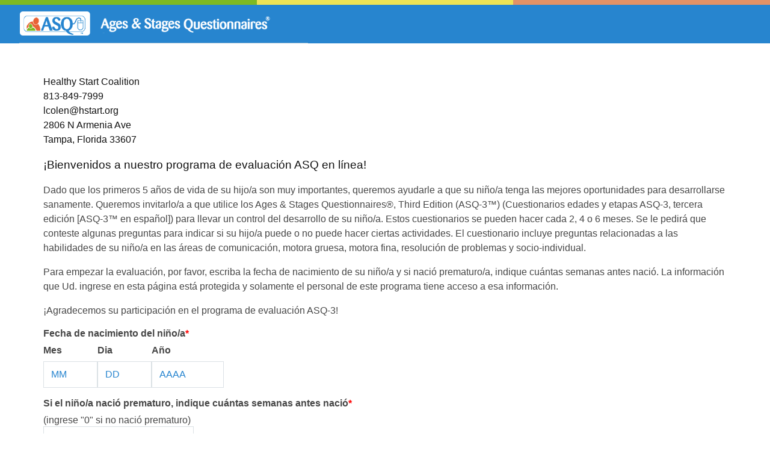

--- FILE ---
content_type: text/html; charset=utf-8
request_url: https://asqonline.com/family/59dd86
body_size: 4726
content:
<!DOCTYPE html>
<html lang='en' xml:lang='en' xmlns='http://www.w3.org/1999/xhtml'>
<head>
<meta content='text/html;charset=UTF-8' http-equiv='content-type'>
<meta content='IE=Edge' http-equiv='X-UA-Compatible'>
<meta content='noindex, nofollow' name='robots'>
<meta content='notranslate' name='google'>
<meta content='width=device-width, initial-scale=1' name='viewport'>
<meta name="csrf-param" content="authenticity_token" />
<meta name="csrf-token" content="hGrbT6nwCoWpCavDBexKHdIqkpNVDEMlb7352o7ZPmE7zxf_U4VXPv7kkKlu0Em6hniU1-VlQhDG0hkYVfd21w" />
<meta name="csp-nonce" content="NfiovOAYJL/hw2LBQrNjSg==" />
<title>Brookes ASQ | ASQ-3™ en español</title>
<script nonce="NfiovOAYJL/hw2LBQrNjSg==">
  var $buoop = {
    vs:{i:9,f:25,o:12.1,s:7,c:2},
    reminder: 0,
    reminderClosed: 0,
    newwindow: true
  };
  function $buo_f(){
    var e = document.createElement("script");
    e.src = "//browser-update.org/update.min.js";
    document.body.appendChild(e);
  };
  try {document.addEventListener("DOMContentLoaded", $buo_f,false)}
  catch(e){window.attachEvent("onload", $buo_f)}
</script>

<link rel="stylesheet" media="screen" href="/assets/blueprint/screen-fbba1a385d94ec0e3987aec0d4ae19db172032d29c163bd2d00a0af4318ef65c.css" nonce="NfiovOAYJL/hw2LBQrNjSg==" />
<!--[if IE]>
<link rel="stylesheet" media="screen" href="/assets/blueprint/ie-bd1d81ec5a1611d515566682506ea282a0e88a5a7a971715e6d2ef34043b61bd.css" nonce="NfiovOAYJL/hw2LBQrNjSg==" />
<![endif]-->
<link rel="stylesheet" media="screen" href="/assets/application-ff3a3175dd06d6a783c7233345c4fa06d3346d5e956859c05e5386527270dc29.css" nonce="NfiovOAYJL/hw2LBQrNjSg==" />
<script src="/assets/application-48b490e5d6f0ff5dfcbdaf57c163f7c35329c757f031ef80059b056935f5f26f.js" nonce="NfiovOAYJL/hw2LBQrNjSg=="></script>
<link rel="stylesheet" media="screen" href="/assets/responsive-9b7f556c1724056e4ce0f46f4a9122d640712587d536300108b206b7b7bacbf6.css" nonce="NfiovOAYJL/hw2LBQrNjSg==" />
<script src="/assets/responsive-4fb9a27273c4e9d2ded96b76280d6c849f453161dde7f9d558bbfe6a5963549b.js" nonce="NfiovOAYJL/hw2LBQrNjSg=="></script>


<link rel="stylesheet" media="screen" href="/assets/base-696f2b130528e891fcaaf2fedc24123cc6aad1b92033ed760afe7e25e0ac825e.css" nonce="NfiovOAYJL/hw2LBQrNjSg==" />
<script src="/assets/family_access-0b560e841219856f453bc2398f920a7d38354c6601db9d644cc100f3bc93cd93.js"></script>
<script nonce="NfiovOAYJL/hw2LBQrNjSg==">
  $(function() {

    var familyAccessChildDobDate = new FamilyAccessDate("child_dob_day", "child_dob_month", "child_dob_year", "family_access_user_child_dob");
    var familyAccessPreviousScreeningDate = new FamilyAccessDate("previous_screening_date_day", "previous_screening_date_month", "previous_screening_date_year", "family_access_user_screening_date");
    var familyAccessDOBValidator = new FamilyAccessDateValidator("family_access_user_child_dob", "family_access_user_submit", "future_child_dob_warning", "child_dob_warning", "pre_2000_child_dob_warning");
    var familyAccessScreeningDateValidator = new FamilyAccessDateValidator("family_access_user_screening_date", "-", "-", "-", "previous_screening_date_warning");
    familyAccessDOBValidator.hideFormErrors();
    familyAccessScreeningDateValidator.hideFormErrors();

    $("#child_dob_year").on("focusout", function () {
      familyAccessChildDobDate.updateDateField();
    });

    $("#child_dob_month").on("focusout", function () {
      familyAccessChildDobDate.updateDateField();
    });

    $("#child_dob_day").on("focusout", function () {
      familyAccessChildDobDate.updateDateField();
    });

    $('#family_access_user_child_dob').change(function () {
      familyAccessDOBValidator.applyAllValidationsToFullDate();
    });

    $("#previous_screening_date_year").on("focusout", function () {
      familyAccessPreviousScreeningDate.updateDateField();
    });

    $("#previous_screening_date_month").on("focusout", function () {
      familyAccessPreviousScreeningDate.updateDateField();
    });

    $("#previous_screening_date_day").on("focusout", function () {
      familyAccessPreviousScreeningDate.updateDateField();
    });

    $('#family_access_user_screening_date').change(function () {
      familyAccessScreeningDateValidator.validateFullDateFormat();
    });

    $("form").on("change", "#date_today", function() {
      if ($(this).is(":checked")) {
        $("#family_access_user_screening_date").prop("value", "2025-11-30");
        $("#previous_screening_date_container").hide();
      }
    });

    $("form").on("change", "#date_previous", function() {
      if ($(this).is(":checked")) {
        $("#previous_screening_date_container").show();
      }
    });

    if (!$("#date_previous").is(":checked")) {
      $("#previous_screening_date_container").hide();
    }
  });
</script>


  <!-- Google tag (gtag.js) -->
  <script async src="https://www.googletagmanager.com/gtag/js?id=G-7BQF9FSE5G" nonce="NfiovOAYJL/hw2LBQrNjSg=="></script>
  <script nonce="NfiovOAYJL/hw2LBQrNjSg==">
    window.dataLayer = window.dataLayer || [];
    function gtag(){dataLayer.push(arguments);}
    gtag('js', new Date());

    gtag('config', 'G-7BQF9FSE5G');

    gtag("event", "page_view");

    // Setting values for all subsequent events on the page
      var account = 'Healthy Start Coalition';
      gtag('set', 'dimension2', account);
  </script>
  <!-- End Google Analytics -->

</head>
<body data-action='start' data-controller='family_access'>
<span class='mobile-header'>
<span class='menu-button'></span>
<span class='screening-area'></span>
<span class='asq-color-bar'>
<span></span>
<span></span>
<span></span>
<span></span>
</span>
</span>
<div id='container'>
<div id='header'>
<div id='asq-logo'>
<a href='/'>
ASQ :: Ages &amp; Stages Questionnaires
</a>
</div>
<div id='header-top-menu'>
</div>
<div id='child-header-pic'>
<img alt="Child header image" src="/assets/rotating-pictures/child-6-9bae6df597739b1f119fa2d0c91eae65a6dd18144b4197968d0c1017a24c3fba.jpg" />
</div>
</div>
<div id='side-column'></div>
<div dir='ltr' id='flash_container' role='status' tabindex='0'>
</div>

<div dir='ltr' id='main-column'>

<h1 class='program_address_header'>
<p>Healthy Start Coalition<br>813-849-7999 <br><a href="/cdn-cgi/l/email-protection" class="__cf_email__" data-cfemail="d6bab5b9bab3b896bea5a2b7a4a2f8b9a4b1">[email&#160;protected]</a><br>2806 N Armenia Ave<br>Tampa, Florida 33607<br></p>
</h1>
<h2>
<p>¡Bienvenidos a nuestro programa de evaluación ASQ en línea!</p>
</h2>
<p>
<a class='show-link hide show-mobile' data-show-content='.hide-mobile, .show-hide-link' href='#'>View description</a>
<a class='show-hide-link hide' data-hide-content='.hide-mobile' data-show-content='.show-link' href='#'>Hide description</a>
</p>
<div class='hide-mobile'><p>Dado que los primeros 5 años de vida de su hijo/a son muy importantes, queremos ayudarle a que su niño/a tenga las mejores oportunidades para desarrollarse sanamente. Queremos invitarlo/a a que utilice los Ages &amp; Stages Questionnaires®, Third Edition (ASQ-3™) (Cuestionarios edades y etapas ASQ-3, tercera edición [ASQ-3™ en español]) para llevar un control del desarrollo de su niño/a. Estos cuestionarios se pueden hacer cada 2, 4 o 6 meses. Se le pedirá que conteste algunas preguntas para indicar si su hijo/a puede o no puede hacer ciertas actividades. El cuestionario incluye preguntas relacionadas a las habilidades de su niño/a en las áreas de comunicación, motora gruesa, motora fina, resolución de problemas y socio-individual.</p><p>Para empezar la evaluación, por favor, escriba la fecha de nacimiento de su niño/a y si nació prematuro/a, indique cuántas semanas antes nació. La información que Ud. ingrese en esta página está protegida y solamente el personal de este programa tiene acceso a esa información.</p><p>¡Agradecemos su participación en el programa de evaluación ASQ-3!</p></div>
<form class="new_family_access_user" id="new_family_access_user" action="/family/59dd86/questionnaire" accept-charset="UTF-8" method="post"><input type="hidden" name="authenticity_token" value="sKFfz5rU9BNfGZw5jfEKXATEFaYjhnL3x2_e9VU_ZDnSdAPFqs33jwyd0bOrHlRiZO7owWK7A74blmyJ4Dt5sA" autocomplete="off" /><input type="hidden" name="single" id="single" autocomplete="off" />
<p>
<div>
<label class="date_field required-field" for="child_dob_month">Fecha de nacimiento del niño/a</label>
<br>
<div id='date_labels_container'>
<label class='two_digit_date_label' for='child_dob_month' id='dob_month_label'>
Mes
</label>
<label class='two_digit_date_label' for='child_dob_day' id='dob_day_label'>
Dia
</label>
<label class='four_digit_date_label' for='child_dob_year' id='dob_year_label'>
Año
</label>
</div>
<div id='date_fields_container'>
<select id="child_dob_month" class="two_digit_date_label" name="months[month]"><option value="">MM</option>
<option value="01">01</option>
<option value="02">02</option>
<option value="03">03</option>
<option value="04">04</option>
<option value="05">05</option>
<option value="06">06</option>
<option value="07">07</option>
<option value="08">08</option>
<option value="09">09</option>
<option value="10">10</option>
<option value="11">11</option>
<option value="12">12</option></select>
<select id="child_dob_day" class="two_digit_date_label" name="days[day]"><option value="">DD</option>
<option value="01">01</option>
<option value="02">02</option>
<option value="03">03</option>
<option value="04">04</option>
<option value="05">05</option>
<option value="06">06</option>
<option value="07">07</option>
<option value="08">08</option>
<option value="09">09</option>
<option value="10">10</option>
<option value="11">11</option>
<option value="12">12</option>
<option value="13">13</option>
<option value="14">14</option>
<option value="15">15</option>
<option value="16">16</option>
<option value="17">17</option>
<option value="18">18</option>
<option value="19">19</option>
<option value="20">20</option>
<option value="21">21</option>
<option value="22">22</option>
<option value="23">23</option>
<option value="24">24</option>
<option value="25">25</option>
<option value="26">26</option>
<option value="27">27</option>
<option value="28">28</option>
<option value="29">29</option>
<option value="30">30</option>
<option value="31">31</option></select>
<select id="child_dob_year" class="four_digit_date_label" name="years[year]"><option value="">AAAA</option>
<option value="2015">2015</option>
<option value="2016">2016</option>
<option value="2017">2017</option>
<option value="2018">2018</option>
<option value="2019">2019</option>
<option value="2020">2020</option>
<option value="2021">2021</option>
<option value="2022">2022</option>
<option value="2023">2023</option>
<option value="2024">2024</option>
<option value="2025">2025</option></select>
</div>

<input autocomplete="off" type="hidden" name="family_access_user[child_dob]" id="family_access_user_child_dob" />
<span class='hidden' id='future_child_dob_warning' style='font-size:12px;color:red'>Fecha de Nacimiento del niño que ha introducido es en el futuro, usted está seguro de eso? (Por favor, corrija la fecha antes de proceder al siguiente paso).</span>
<span class='hidden' id='child_dob_warning' style='font-size:12px;color:red'>Por favor, introduzca fecha de nacimiento de su hijo y no la fecha de revisión o la fecha de hoy (por favor corregir la fecha antes de proceder al siguiente paso).</span>
<span class='hidden' id='pre_2000_child_dob_warning' style='font-size:12px;color:red'>La fecha de nacimiento del niño/a que usted ingresó no es válida. Por favor use este formato: mm-dd-aaaa</span>
</div>
</p>
<p>
<div>
<label class="required-field" for="family_access_user_child_weeks_premature">Si el niño/a nació prematuro, indique cuántas semanas antes nació</label>
<br>
(ingrese &quot;0&quot; si no nació prematuro)
<br>
<input class="family_access_field" autocapitalize="off" spellcheck="false" type="text" name="family_access_user[child_weeks_premature]" id="family_access_user_child_weeks_premature" />
</div>
</p>
<p>
<div>
<label class="date_field required-field" for="family_access_user_screening_date">Fecha de la evaluación</label>
</div>
<label style="font-weight: normal" for="date_today"><input type="radio" name="date" id="date_today" value="today" />
Haré una evaluación de mi hijo/a hoy
(11-30-2025)
</label><label style="font-weight: normal" for="screening_date_month"><input type="radio" name="date" id="date_previous" value="previous" />
Ya hice una evaluación de mi hijo/a y ahora voy a ingresar esas respuestas
</label><br>
<div class='hidden' id='previous_screening_date_container' style=' display: flex !important; flex-direction: column;'>
<div id='date_labels_container'>
<label class='two_digit_date_input' for='previous_screening_date_month' id='screening_month_label'>
Mes
</label>
<label class='two_digit_date_input' for='previous_screening_date_day' id='screening_day_label'>
Dia
</label>
<label class='four_digit_date_input' for='previous_screening_date_year' id='screening_year_label'>
Año
</label>
</div>
<div id='date_fields_container'>
<select id="previous_screening_date_month" class="two_digit_date_label" name="months[month]"><option value="">MM</option>
<option value="01">01</option>
<option value="02">02</option>
<option value="03">03</option>
<option value="04">04</option>
<option value="05">05</option>
<option value="06">06</option>
<option value="07">07</option>
<option value="08">08</option>
<option value="09">09</option>
<option value="10">10</option>
<option value="11">11</option>
<option value="12">12</option></select>
<select id="previous_screening_date_day" class="two_digit_date_label" name="days[day]"><option value="">DD</option>
<option value="01">01</option>
<option value="02">02</option>
<option value="03">03</option>
<option value="04">04</option>
<option value="05">05</option>
<option value="06">06</option>
<option value="07">07</option>
<option value="08">08</option>
<option value="09">09</option>
<option value="10">10</option>
<option value="11">11</option>
<option value="12">12</option>
<option value="13">13</option>
<option value="14">14</option>
<option value="15">15</option>
<option value="16">16</option>
<option value="17">17</option>
<option value="18">18</option>
<option value="19">19</option>
<option value="20">20</option>
<option value="21">21</option>
<option value="22">22</option>
<option value="23">23</option>
<option value="24">24</option>
<option value="25">25</option>
<option value="26">26</option>
<option value="27">27</option>
<option value="28">28</option>
<option value="29">29</option>
<option value="30">30</option>
<option value="31">31</option></select>
<select id="previous_screening_date_year" class="four_digit_date_label" name="years[year]"><option value="">AAAA</option>
<option value="2015">2015</option>
<option value="2016">2016</option>
<option value="2017">2017</option>
<option value="2018">2018</option>
<option value="2019">2019</option>
<option value="2020">2020</option>
<option value="2021">2021</option>
<option value="2022">2022</option>
<option value="2023">2023</option>
<option value="2024">2024</option>
<option value="2025">2025</option></select>
</div>
</div>

<input autocomplete="off" type="hidden" name="family_access_user[screening_date]" id="family_access_user_screening_date" />
<span class='hidden' id='previous_screening_date_warning' style='font-size:12px;color:red'>Por favor, ingrese una fecha de evaluación válida.</span>
</p>
<p>
<label for="family_access_user_names_of_people_assisting">Los nombres de las personas que le están ayudando a llenar este cuestionario</label>
<br>
<input class="family_access_field" autocomplete="off" autocapitalize="off" spellcheck="false" type="text" name="family_access_user[names_of_people_assisting]" id="family_access_user_names_of_people_assisting" />
</p>
<p>
<p>Leí la información provista sobre los Ages &amp; Stages Questionnaires (Cuestionarios edades y etapas) y estoy de acuerdo en que mi hijo/a participe en el programa de evaluación. Haré un cuestionario sobre el desarrollo de mi hijo/a y en cuanto lo termine, lo ingresaré a este sistema en la red.</p>
</p>
<p>
Nota: Al presionar el botón “Ingresar”, Ud. está dando su consentimiento a seguir los lineamientos del <a target="_blank" rel="noopener noreferrer" href="/legal/asq_online/family_access_end_user_license_agreement_es.pdf">Acuerdo del Usuario para Familias</a> y a cualquier otro consentimiento o autorización descrita en esta página.
</p>
<p>
<input type="submit" name="commit" value="Ingresar" id="family_access_user_submit" data-disable-with="Ingresar" />
</p>
</form><div class='landing_page_footer_logos'>
<div class='left'>
<div class='wrapper'>
</div>
</div>
<div class='right'>
<div class='wrapper'>
</div>
</div>
</div>

</div>

<div class='clearfix'></div>
<div id='footer_info'>
<p class='img-container'><a target="_blank" rel="noopener noreferrer" href="http://www.brookespublishing.com/"><img id="brookes_logo" alt="brookes publishing logo and domain brookespublishing.com" src="/assets/logo-brookes-6140d17b9bef040d1028aba85888dec3e256178425c08488a30c42539e8ca1e4.gif" /></a></p>
<p class='mobile-img-container'><a target="_blank" rel="noopener noreferrer" href="http://www.brookespublishing.com/"><img id="brookes_logo_mobile" alt="brookes publishing logo and domain brookespublishing.com" src="/assets/brookes-logo-white-b801677b8f8fb136ccaa92251dc8bc91459bc077eeafa3d891c71513ac1b4993.png" /></a></p>
<div id='footer_links'>
<p><a href="/legal/asq_online/terms_of_use.pdf">Términos de uso</a></p>
<p id='copyright'>Copyright &copy; 2009-2025 Paul H. Brookes Publishing Co., Inc. Todos los derechos reservados.</p>
<div class='clearfix'></div>
<p>Application Release 2025-11-19
</p>

</div>
</div>
<div id='footer'></div>
</div>
<input type="text" name="authenticity_token" id="authenticity_token" value="CuD5dtKzcevXS1QPgerPkt9DLyNq4XhMKWMHxrGaZTe1RTXGKMYsUICmb2Xq1sw1ixEpZ9qIeXmADOcEarQtgQ" class="hide" />
<script data-cfasync="false" src="/cdn-cgi/scripts/5c5dd728/cloudflare-static/email-decode.min.js"></script></body>
</html>


--- FILE ---
content_type: text/css
request_url: https://asqonline.com/assets/base-696f2b130528e891fcaaf2fedc24123cc6aad1b92033ed760afe7e25e0ac825e.css
body_size: 475
content:
#login{border:1px solid #d3e9e9;margin:50px auto;padding:20px;text-align:left;width:270px}#login p{margin-bottom:10px}#login #session_login{width:258px}#login #session_password{width:258px}#login input[type=text],#login input[type=password]{border:2px solid #d3e9e9;padding:4px}#login input[type=text]:focus,#login input[type=password]:focus{border:2px solid #c6d880}#login_button{border:0;padding:0;margin:0;height:42px;width:90px;background-image:url(/assets/button-login-61c475943d145d53eefba69ba606b39a359c49ae66dc33a10574cd4d107d139b.png);color:#06699b}#login_button:hover{color:#cd3706}#eula_agreement{margin:auto;margin-right:200px;height:450px;padding-top:94px;width:500px;float:right}#eula_agreement .agreement-main-column{color:#fff;font-weight:normal;font-size:14px;text-align:center;background-color:#0281d1;border-radius:10px;padding:32px}#eula_agreement h1{color:#fff}#eula_agreement .agreement-link{color:#fff}#eula_agreement .agreement-buttons{display:flex;justify-content:center;gap:10px;padding-top:20px}#eula_agreement .agree-button,#eula_agreement .disagree-button{margin-right:10px;padding:4px}#eula_agreement .disagree-button{margin-right:0}#mfa_registration{margin:auto;margin-right:100px;height:550px;padding-top:94px;width:600px;float:right}#mfa_registration .mfa-registration-main-column{color:#fff;font-weight:normal;font-size:14px;text-align:center;background-color:#0281d1;border-radius:10px;padding:32px}#mfa_registration h1{color:#fff}#mfa_registration .mfa-registration-link{color:#fff}#mfa_registration div.hidden{visibility:hidden}#mfa_registration .mfa-input{display:flex;justify-content:center;padding-top:20px}#mfa_registration .mfa-input fieldset{text-align:left !important}#mfa_registration .mfa-input fieldset field{height:100px}#mfa_registration .actions{margin-bottom:15px}#mfa_registration .mfa-input-field{width:400px;margin-bottom:20px}#mfa_registration .mfa-button{padding:6px;margin-bottom:10px}#mfa_registration .mfa-consent-checkbox{position:relative;top:.15rem}#mfa_registration .resend-code-link{color:#fff}.errorExplanation h2{color:#8a1f11;font-size:100%}.errorExplanation p{color:#8a1f11;margin:0 0 1em}.errorExplanation ul{margin:0 1.5em 0}.errorExplanation ul li{list-style:square}.required-field{background:0}#rails-env{width:250px;font-size:.8em;font-weight:bold;padding:.2em .9em;text-transform:uppercase;display:none;margin:0 auto}#rails-env.staging{color:#514721;background:#fff6bf;border:2px solid;border-color:#ffd324;display:block}#rails-env.development,#rails-env.brookes-development{color:#8a1f11;background:#fbe3e4;border:2px solid;border-color:#cd7a83;display:block}

--- FILE ---
content_type: text/css
request_url: https://asqonline.com/assets/blueprint/ie-bd1d81ec5a1611d515566682506ea282a0e88a5a7a971715e6d2ef34043b61bd.css
body_size: -54
content:
.container{text-align:left}* html .column,* html div.span-1,* html div.span-2,* html div.span-3,* html div.span-4,* html div.span-5,* html div.span-6,* html div.span-7,* html div.span-8,* html div.span-9,* html div.span-10,* html div.span-11,* html div.span-12,* html div.span-13,* html div.span-14,* html div.span-15,* html div.span-16,* html div.span-17,* html div.span-18,* html div.span-19,* html div.span-20,* html div.span-21,* html div.span-22,* html div.span-23,* html div.span-24{overflow-x:hidden}* html legend{margin:-18px -8px 16px 0;padding:0}ol{margin-left:2em}sup{vertical-align:text-top}sub{vertical-align:text-bottom}html>body p code{*white-space:normal}hr{margin:-8px auto 11px}.clearfix,.container{display:inline-block}* html .clearfix,* html .container{height:1%}fieldset{padding-top:0}

--- FILE ---
content_type: text/css
request_url: https://asqonline.com/assets/application-ff3a3175dd06d6a783c7233345c4fa06d3346d5e956859c05e5386527270dc29.css
body_size: 27260
content:
:link,:visited{text-decoration:none}ul,ol{list-style:none}h1,h2,h3,h4,h5,h6,pre,code{font-size:1em}ul,ol,li,h1,h2,h3,h4,h5,h6,pre,form,body,html,p,blockquote,fieldset,input{margin:0;padding:0}a img,:link img,:visited img{border:0}address{font-style:normal}body{background:#eaeaea;font-family:Tahoma,"Lucida Grande","Lucida Sans",Arial,sans-serif;color:#474747;line-height:1.3em}#flash_container{width:784px;float:left;margin-top:20px;margin-left:14px}h1{font-size:24px;margin-bottom:16px}h2{font-size:19px;margin-bottom:16px}h3{font-size:16px;margin-bottom:16px}nav{display:block;margin-bottom:18px}p,ul,ol,dl,blockquote,table{font-size:14px;margin-bottom:16px}a{color:#00609d;border-bottom:1px solid #98bbd2}a:hover{border-bottom:1px solid #00629e}table td.no-wrap{white-space:nowrap}table.no-spacing{border-spacing:0}.packets_questionnaire_type_column{width:180}.packets_actions_column{width:220}.flash-link{color:#00609d !important;border-bottom:2px solid #00609d !important}.no-margin{margin:0}.clearfix{clear:both}.max-w-min{max-width:min-content}.break-word{word-break:break-word}.required-field{background:0;padding-right:7px}.look_like_text{background:rgba(0,0,0,0);border:0}ul{list-style:disc;margin-left:40px}ol{margin-left:40px}select.error_v{border:1px solid red}#container{width:1070px;margin:0 auto;background:url(/assets/container-bg-wide-bfae4f9b44a2f718176c185cca3c9aa91e88bff44e1328700c98f275a333b2e1.png) left repeat-y}#main-column{float:left;width:819px;margin-top:20px;margin-left:24px}.chinese_font_size_class{font-size:110%}.program_address_header{font-size:1em}#footer{clear:both;height:19px;margin-top:10px;background:#eaeaea url(/assets/footer-bg-wide-dfe49e3ff02b2d276a107928e9b5ac60fc17e1b659edc2363d51032aafda851e.png) no-repeat top}#header{background:url(/assets/header-new-bg-33678e4f388662d98ed9bc9de6c4d2af173f836e248fffcf0b8d0a0acde5908c.png) no-repeat;overflow:hidden;height:185px;padding:0;margin:0}#header div#asq-logo{float:left;width:191px;height:185px;display:block;margin:0;padding:0;text-indent:-9999px}#header #header-top-menu{float:left;height:137px;width:500px;font-size:13px}#header #header-top-menu span{color:#e4e5e3}#header #header-top-menu a{color:#6e746b;border-bottom:1px solid #e4e5e3}#header #header-top-menu p{font-size:14px;text-align:right;margin-bottom:0}#header #header-top-menu p.smaller-links{font-size:12px}#header #child-header-pic{width:192px;height:137px;overflow:hidden;float:right}#current_role_mapping_value{display:flex;flex-direction:column;padding-left:2rem}#role_mapping_select{width:100%}#primary-navigation{clear:right;height:48px}#primary-navigation ul{margin:0;padding:0;list-style:none;display:flex}#primary-navigation ul li{height:48px;flex:auto;text-align:center;padding-left:7px;padding-right:7px}#primary-navigation ul li a{white-space:nowrap;line-height:48px;color:#fff;height:48px;font-size:13px;border:0}#primary-navigation ul li a:hover{color:#fff}#primary-navigation ul li.current a{color:#fff;font-weight:bold}.breadcrumbs{color:#588219;font-size:12px;font-weight:bold}.breadcrumbs a{border:0;color:#588219}#secondary-navigation{margin-bottom:20px}#secondary-navigation ul{list-style:none;margin-left:0}#secondary-navigation ul li{float:left;height:30px;background:url(/assets/secondary-nav-passive-left-4608f54783aebbc4e747cf325d7178209f78e8326b0debe408f4280dc99a2e71.gif) left no-repeat;margin-right:10px}#secondary-navigation ul li:hover{background:url(/assets/secondary-nav-hover-left-891775a530d8dc5482a0ac8cfe33c5aec85203ff1a9ed143e51231e524f7b5b2.gif) left no-repeat}#secondary-navigation ul li a{height:30px;line-height:30px;background:url(/assets/secondary-nav-passive-right-b0a4118711a2f81d5ea11c5a59b37d7ca5a7b6eab4ade5326b866861d702a253.gif) right no-repeat;border:0;display:inline-block;padding-left:10px;padding-right:10px;color:#748861}#secondary-navigation ul li a:hover{background:url(/assets/secondary-nav-hover-right-68ef44b5cc0bbebd1bae4895deed6c66f945676771cdfa781916392ad2867ef8.gif) right no-repeat;color:#fff}#secondary-navigation ul li.current{background:url(/assets/secondary-nav-active-left-fcecd910e15fb36a9ebeef6c5c5792391ada8329af5dded3242040ffc0121109.gif) left no-repeat;padding-left:15px}#secondary-navigation ul li.current a{background:url(/assets/secondary-nav-hover-right-68ef44b5cc0bbebd1bae4895deed6c66f945676771cdfa781916392ad2867ef8.gif) right no-repeat;color:#fff}.featured-content{color:#333;border:1px solid #d9d9d9;background:#fff url(/assets/featured-content-bg-wide-cd47f261341813aba583006d96d3fc6eb0eac82f7085e40aba8c3719911b7bf7.png) no-repeat;width:738px;padding:10px 10px 10px 10px;margin-bottom:10px}.featured-content h2{font-weight:normal;font-size:21px}.featured-content h2 span{color:#009d8c}.featured-content h2 span.small-link{color:#777;font-size:12px}.featured-content h2 span.small-link a{border:0}.featured-content table{margin:0}.featured-content table th{font-weight:bold;color:#099c8c}.featured-content table,.featured-content table th,.featured-content table td{border:0;background:0;padding:0}.tertiary-navigation{width:760px;margin-bottom:0;border-bottom:2px solid #0081d3}.tertiary-navigation ul{list-style:none;margin-left:0;margin-bottom:0;height:26px;padding-left:0}.tertiary-navigation ul li{float:left;display:inline;height:26px;background:url(/assets/tertiary-nav-passive-left-alt-49b17f6bf231564ab6ba921c3c87dca6ae39766c800d4a632678a405cdea562f.gif) left top no-repeat;margin-right:8px}.tertiary-navigation ul li:hover{background:url(/assets/tertiary-nav-active-left-alt-b659d2757a3cc727a76d2b165a9d099bb6a4bd340377801407a399220c22fc13.png) left top no-repeat}.tertiary-navigation ul li a,.tertiary-navigation ul li span,.tertiary-navigation ul li input,.tertiary-navigation ul li button{height:26px;background:url(/assets/tertiary-nav-passive-right-alt-330e1cd3c0c9aedf0554592617ff037ced17be5a375bd70e890971d19cc2ce3c.gif) right top no-repeat;border:0;display:inline-block;padding-left:8px;padding-right:8px;color:#444;font-size:10px;cursor:pointer}.tertiary-navigation ul li a:hover,.tertiary-navigation ul li span:hover,.tertiary-navigation ul li input:hover,.tertiary-navigation ul li button:hover{background:url(/assets/tertiary-nav-active-right-alt-3938c20477c604dc2f571d4648449768e57577aab13c344d7322312b8ace9b23.png) right top no-repeat;color:#fff}.tertiary-navigation ul li.current{background:url(/assets/tertiary-nav-active-left-alt-b659d2757a3cc727a76d2b165a9d099bb6a4bd340377801407a399220c22fc13.png) left top no-repeat}.tertiary-navigation ul li.current a,.tertiary-navigation ul li.current span,.tertiary-navigation ul li.current input,.tertiary-navigation ul li.current button{background:url(/assets/tertiary-nav-active-right-alt-3938c20477c604dc2f571d4648449768e57577aab13c344d7322312b8ace9b23.png) right top no-repeat;color:#fff}.tertiary-navigation ul li.dulled{float:left;display:block;height:26px;background:url(/assets/tertiary-nav-dull-left-8dbc1399dccfa03764a873f452245f694bf5ec15bb882d823247ba96a3e4a528.gif) left top no-repeat}.tertiary-navigation ul li.dulled span,.tertiary-navigation ul li.dulled:hover span{height:26px;background:url(/assets/tertiary-nav-dull-right-3b57bac06fed68aecd338798a8fcd79862326ae1f8933f0ef8ff1f9a46e934af.gif) right top no-repeat;border:0;display:inline-block;color:#999}.screening_name{font-weight:bold}#icon-key{margin-bottom:20px;border-bottom:5px}#icon-key ul{list-style:none;margin-left:0;margin-bottom:0;height:30px}#icon-key ul li{float:right;display:block;height:30px;margin-right:10px}#icon-key ul li a{height:30px;line-height:30px;border:0;display:inline-block;padding-left:10px;padding-right:10px;color:#47ada2}table{width:100%;background-color:#fff;border:1px solid #d3e9e9;margin-bottom:24px}table a{color:#196b9e}table tr.even{background:#f2f2f2}table tr.empty_search{background:#f2f2f2;height:3em}table tr.empty_search td{text-align:center;vertical-align:middle}table tr.diff{display:none}table tr.diff table{margin-bottom:0}table th{background:#dae9f2;font-weight:bold}table th,table td{font-size:11px;text-align:left;padding:2px 5px;vertical-align:top}table th a,table td a{border:0}table th label,table th label,table td label,table td label{font-size:11px;font-weight:normal;display:block;float:left;width:110px;text-align:right;margin-right:10px}table th label.radio,table th label.radio,table td label.radio,table td label.radio{font-size:11px;font-weight:normal;display:block;float:none;width:auto;text-align:left;margin-right:none}table th td input,table th td select,table td td input,table td td select{margin:2px 0}table th.submit-button,table td.submit-button{vertical-align:bottom}table th.submit-button input,table td.submit-button input{margin-bottom:0}table th.form-submit,table td.form-submit{text-align:right;line-height:1em;padding-bottom:0}table.side-headers th{width:150px}table.dual-headers th{text-align:right;width:20%}table.dual-headers td{width:30%}table.questionnaire td,table.questionnaire th{padding-right:0}table.questionnaire td.question-number,table.questionnaire th.question-number{width:15px}table.questionnaire td.question-answer,table.questionnaire th.question-answer{line-height:1.3em;padding-bottom:4px}table.questionnaire td.question-comment,table.questionnaire th.question-comment{width:18px;padding-right:10px}table.questionnaire td.question-comment img,table.questionnaire th.question-comment img{vertical-align:middle}.question-answer{width:40px;font-size:10px;text-align:center}.question-score-total{text-align:right;font-weight:bold;vertical-align:center;color:#666}.image-right{float:right;border:1px solid #d3e9e9;margin:10px 0 10px 5px}.image-center{text-align:center;border:1px solid #d3e9e9;margin:10px 0 10px 5px}div.questions{width:100%;background-color:#fff;border:1px solid #d3e9e9;margin:0 0 24px 0}div.questions .questions-content .question-container section .question-number,div.questions .questions-content .question-container section .question,div.questions .questions-content .question-container section .question-answer{padding:2px 5px;text-align:left;vertical-align:top;font-size:11px}div.questions .questions-content .question-container section .question-answer label{display:none}.short-questionnaire tr.even td{background:#e9f5f4}.short-question-box{width:350px;min-height:266px;float:left;border-top:4px solid #179587;border-bottom:1px solid #d3e9e9;margin-right:10px;margin-bottom:20px;padding-bottom:8px}.question-num{width:21px;display:block;float:left;font-size:11px;height:80px;font-weight:bold}p.question-content{font-size:11px;border-bottom:1px solid #eee;margin-bottom:8px;padding-bottom:0;background:#dae9f2;padding:2px 8px;min-height:45px}.short-question-box textarea{width:275px;height:60px}.short-question-box .answer-box{background:#f5f5f5;font-size:11px;padding:0 5px}.short-question-box .answer-box label{margin-right:5px}.short-question-box-wide{border-top:4px solid #179587;padding-top:5px;padding-bottom:8px;float:left;margin-right:20px;margin-bottom:20px;background:#e9f5f4;width:765px}.short-question-box-wide .question-content{background:0;width:300px;float:left;border:0}.short-question-box-wide textarea{width:435px;height:100px;margin-top:4px}.short-question-box-wide-right_to_left{border-top:4px solid #179587;padding-top:5px;padding-bottom:8px;margin-right:20px;margin-bottom:20px;background:#e9f5f4;width:765px;display:flex;flex-direction:column}.short-question-box-wide-right_to_left .question-content{background:0;width:300px;float:right;height:100px;border:0}.short-question-box-wide-right_to_left textarea{width:435px;height:100px;margin-top:4px}.radio-box{background:#f5f5f5;font-size:11px;line-height:31px;padding:0 9px;float:left;display:block;margin-right:10px}.radio-box input{vertical-align:middle;line-height:21px}.radio-box label{display:inline;font-weight:normal;cursor:pointer}.radio-box label span{margin-left:4px}.short-question-box-wide .radio-box,.short-question-box-wide-right_to_left .radio-box{background:transparent;float:none}.short-question-box-wide .radio-box label,.short-question-box-wide-right_to_left .radio-box label{margin-right:5px}.short-question-box-wide .radio-box label:last-child,.short-question-box-wide-right_to_left .radio-box label:last-child{margin-right:0}.bordered{border-right:1px solid #000;border-bottom:1px solid #000}#scoring-meter{background:#fff;margin-bottom:11px;border:0;border-bottom:1px solid #000;border-collapse:collapse}#scoring-meter th,#scoring-meter td{padding:0;height:22px;line-height:22px}#scoring-meter th{background:#fff;color:#000;text-align:center}#scoring-meter th.questionnaire-score{text-align:left;width:35px;padding:0}#scoring-meter td{background:#fff}#scoring-meter td.scoring-total{font-weight:bold;text-align:center}#scoring-meter td.cutoff{text-align:center}#scoring-meter td.scoring-bars{height:22px;padding:0;vertical-align:center}#scoring-meter .first{padding-right:10px;text-align:right;margin-top:30px}#scoring-meter span.bars-container{position:relative;display:block;height:22px}#scoring-meter span.bars-container img{position:absolute;z-index:1;padding-top:6px}#scoring-meter .bar-itself{position:absolute;height:22px}#scoring-meter .bar1{background:#333 repeat-x}#scoring-meter .bar2{background:#888 repeat-x}#scoring-meter .bar3{background:#f3f3f3 repeat-x}.summary-list{margin-left:25px;list-style:decimal;color:#000}.summary-list p span{font-weight:bold;text-transform:uppercase}#side-column{float:left;width:190px;min-height:250px;color:#474747;padding-bottom:10px}#side-column h2,#side-column ul,#side-column p{margin-left:11px;margin-bottom:0}#side-column h2{font-size:14px;color:#444;padding-left:15px;font-weight:bold;background:url(/assets/sidebar-header-bg-firstchild-25018f59e7227f81457585ed8fee302a2d582cb8c73da091e01732f009864680.png) repeat-x;height:44px;line-height:44px}#side-column ul.task-list a{font-size:11px}#side-column ul.task-list a span{color:#a1a8ad}#side-column ul.task-list li.task_overdue{background:#f1f5f7 url(/assets/sidebar-task-red-94ee04eadc4a1aa7edae8f9a8afd45c548f2690753256642c1fa53d326e4b302.gif) top right no-repeat}#side-column ul.task-list li.task_overdue a:hover{background:#fff url(/assets/sidebar-task-red-94ee04eadc4a1aa7edae8f9a8afd45c548f2690753256642c1fa53d326e4b302.gif) top right no-repeat}#side-column ul.task-list li.task_today{background:#f1f5f7 url(/assets/sidebar-task-yellow-869a0f97ed958c64da216408eb1e84b2a90fccfc77bff61555da700d858b6ef3.gif) top right no-repeat}#side-column ul.task-list li.task_today a:hover{background:#fff url(/assets/sidebar-task-yellow-869a0f97ed958c64da216408eb1e84b2a90fccfc77bff61555da700d858b6ef3.gif) top right no-repeat}#side-column ul.task-list li.task_future{background:#f1f5f7 url(/assets/sidebar-task-blue-5879d5a978b918330350e3a928a6823ea7de9bfdad39249c79d06ceca63e62da.gif) top right no-repeat}#side-column ul.task-list li.task_future a:hover{background:#fff url(/assets/sidebar-task-blue-5879d5a978b918330350e3a928a6823ea7de9bfdad39249c79d06ceca63e62da.gif) top right no-repeat}#side-column li{list-style:none;border-top:1px solid #fff;border-bottom:1px solid #bbcfdc}#side-column li a{color:#474747;font-size:12px;display:block;border:0;padding:7px 0 7px 15px}#side-column li a:hover{color:#000;background:#fff}#side-column li a.active{font-weight:bold}#side-column p{background:#f2f7f8 url(/assets/sidebar-text-bg-82fc4bfe9343d84475a758962b22be191db3d91b4e6eafed93ee43e51fd5431e.png) repeat-x;border-bottom:1px solid #bbd6dc;padding-left:15px;font-size:12px;padding-top:10px;padding-bottom:10px;margin-bottom:0;line-height:1.4em}#side-column p.img-container{text-align:center;padding-left:0;margin-bottom:5px;background:0;border:0}p.mobile-img-container{display:none}span.required{color:red}.two-column .tertiary-navigation{width:375px}.two-column .wide{width:495px !important}.two-column .wide .tertiary-navigation{width:495px}.two-column .extra-wide{width:575px !important}.two-column .extra-wide .tertiary-navigation{width:575px}.two-column .narrow{width:255px !important}.two-column .narrow .tertiary-navigation{width:255px}.two-column .extra-narrow{width:175px !important}.two-column .extra-narrow .tertiary-navigation{width:175px}.two-column .left{float:left;width:375px;padding-right:10px}.two-column .right{float:left;width:375px}.two-column span{display:block;font-size:.8em}.one-column .bordered-box,.two-column .bordered-box{border:1px solid #dae9f2;border-top:0;padding:10px}.three-column .one,.three-column .two{float:left;width:29%;margin-right:10px}.three-column .three{float:left;width:29%}.three-column .wide{width:100%}.three-column .bordered-box{border:3px solid #3c6f9e;padding:10px;background-color:#f2f2f2;min-height:182px}.three-column .bordered-box h3{text-align:center;color:#3c6f9e;font-weight:bold}.three-column .bordered-box ul{font-size:.75em}.three-column .bordered-box p{color:#3c6f9e;font-size:.75em;padding:0;margin:0}.two-column .one,.two-column .two{width:46%;margin-right:0;border:3px solid #3c6f9e;padding:10px;background-color:#f2f2f2;min-height:182px}.two-column .one{float:left}.two-column .two{float:right}.program_export_section{display:flex;align-items:center;justify-content:center;height:200px}.program_export_section div{display:flex;flex-direction:column;width:400px;justify-content:center;align-items:center}.program_export_section div label{font-weight:normal;font-size:80%}.section-container{overflow:auto;background:#eee url(/assets/section-container-bg-04eb76b4bd5e31296a891fc0e0f6c3e182e09eed1233b6101de7b8d663a2ea92.png) repeat-y top;width:760px;padding-bottom:1px;margin-bottom:24px}.section-header{width:758px;background:#47b2a6 url(/images/section-header-bg.png) repeat-x;height:27px;margin-bottom:1px;overflow:hidden}.section-header a{border:0}.section-header a.show-hide{float:right}.section-header a img{vertical-align:top;padding-right:10px}.section-header h2{line-height:27px;font-size:13px;color:#fff;font-weight:normal;padding-left:10px;margin:0;float:left}ul.full-column{margin:0;list-style:none;float:left}ul.full-column li{background:url(/assets/section-full-column-odd-a04ae2d0e14af02c876fb9811edbd08ccdc77fa382ca96d7c27d4e46e647c51e.png) no-repeat bottom left;width:760px;clear:both;overflow:hidden;font-size:11px;line-height:1.4em;padding:0;float:left}ul.full-column li.event{width:760px;background:url(/assets/section-full-column-even-4204f07a7a9ada17c0115912254a6b2d8e84486f4587e4e1da993c89436b5607.png) no-repeat bottom left}ul.full-column li label{float:left;display:block;width:170px;padding:3px 10px;font-size:11px;text-align:right}ul.full-column li .right-col{float:left;display:block;width:550px;padding:3px 10px}ul.full-column li .right-col textarea{width:545px;height:75px;font-family:arial;font-size:12px}ul.half-column{margin:0;list-style:none;float:left}ul.half-column li{background:url(/assets/section-half-column-odd-4a9c1f5ca092cea002170eb025d78057882ac271dde512e7dfc44b32cc4e5cf5.png) no-repeat bottom left;width:380px;clear:both;overflow:hidden;font-size:11px;line-height:1.4em;padding:0;float:left}ul.half-column li.even{background:url(/assets/section-half-column-even-bba71030eb8de485136cff2ae6fb71c1a6eab4925ea721ea3dd2ff2d89b784cc.png) no-repeat bottom left}ul.half-column li label{float:left;display:block;width:170px;padding:3px 10px;font-size:11px;text-align:right}ul.half-column li .right-col{float:left;display:block;width:170px;padding:3px 10px}ul.half-column li .right-col input[type=text],ul.half-column li .right-col input[type=password],ul.half-column li .right-col select{width:160px}ul.half-column li .right-col input[type=checkbox],ul.half-column li .right-col input[type=radio]{vertical-align:middle;margin-right:4px}ul.half-column li .right-col textarea{width:164px;height:75px;font-family:arial;font-size:12px}ul.button-row{clear:both;margin:0;list-style:none;float:left;width:760px}ul.button-row li{background:#d3eeeb;text-align:center}.table-wrapper{width:760px}.actions{background-color:#f2f2f2;min-height:21px}.actions ul{list-style:none;margin:0;padding:0}.actions ul li{display:inline;margin-left:5px}.actions ul li.last{margin-right:5px;float:right}.actions ul li a{border:0;font-size:11px;text-decoration:none}.actions ul li input[type=submit]{border-width:1px}.rounded-header{background:url(/assets/header-round-master-d01a15bf6899baf01a07370de9fab12686b0ec22e557e63aa788b933530d40f0.png) top left no-repeat;width:500px}.rounded-header .rounded-content{background:url(/assets/header-round-master-d01a15bf6899baf01a07370de9fab12686b0ec22e557e63aa788b933530d40f0.png) top right no-repeat;margin-left:20px;padding-right:20px;padding-top:20px;padding-bottom:10px}.rounded-header img.rounded-logo{float:left;margin-right:20px;margin-bottom:12px}.choices ul li{font-size:11px}ul.help{list-style:disc;margin-left:20px}.campaign-list td a{border:0;margin:0 10px}#landing_page_logo{text-align:center}#export_form_wrapper{float:right;color:#060606;font-size:12px}#rails-env{width:250px;font-size:.8em;font-weight:bold;padding:.2em .9em;text-transform:uppercase;display:none;margin:0 auto}#rails-env .staging{color:#514721;background:#fff6bf;border:2px #ffd324 solid;display:block}#rails-env .development,#rails-env .brookes-development{color:#8a1f11;background:#fbe3e4;border:2px #cd7a83 solid;display:block}.warning-box p{padding:5px;padding-bottom:0;background-color:#fff}#popup_panel{text-align:center;margin:.5em 0 0 .5em}.import-status{padding:5px}.import-status h4{margin-bottom:10px}#report_list tr.status-error td{color:#900}#report_list tr.status-running td{color:#426f21}#report_list tr.status-waiting td{color:#457cd3}#csv_encoding_instruction_container{margin-top:50px;display:flex;justify-content:center}#unlock_column_header{width:40px;text-align:center}#select_all_to_unlock_container{display:flex}#select_all_to_unlock_container div{margin-left:auto;padding-right:10px}/*!
 * jQuery UI CSS Framework 1.13.0
 * http://jqueryui.com
 *
 * Copyright jQuery Foundation and other contributors
 * Released under the MIT license.
 * http://jquery.org/license
 *
 * http://api.jqueryui.com/category/theming/
 *
 * To view and modify this theme, visit http://jqueryui.com/themeroller/
 */.ui-widget{font-family:Arial,Helvetica,sans-serif;font-size:1em}.ui-widget .ui-widget{font-size:1em}.ui-widget input,.ui-widget select,.ui-widget textarea,.ui-widget button{font-family:Arial,Helvetica,sans-serif;font-size:1em}.ui-widget.ui-widget-content{border:1px solid #c5c5c5}.ui-widget-content{border:1px solid #ddd;background:#fff;color:#333}.ui-widget-content a{color:#333}.ui-widget-header{border:1px solid #ddd;background:#e9e9e9;color:#333;font-weight:bold}.ui-widget-header a{color:#333}.ui-state-default,.ui-widget-content .ui-state-default,.ui-widget-header .ui-state-default,.ui-button,html .ui-button.ui-state-disabled:hover,html .ui-button.ui-state-disabled:active{border:1px solid #c5c5c5;background:#f6f6f6;font-weight:normal;color:#454545}.ui-state-default a,.ui-state-default a:link,.ui-state-default a:visited,a.ui-button,a:link.ui-button,a:visited.ui-button,.ui-button{color:#454545;text-decoration:none}.ui-state-hover,.ui-widget-content .ui-state-hover,.ui-widget-header .ui-state-hover,.ui-state-focus,.ui-widget-content .ui-state-focus,.ui-widget-header .ui-state-focus,.ui-button:hover,.ui-button:focus{border:1px solid #ccc;background:#ededed;font-weight:normal;color:#2b2b2b}.ui-state-hover a,.ui-state-hover a:hover,.ui-state-hover a:link,.ui-state-hover a:visited,.ui-state-focus a,.ui-state-focus a:hover,.ui-state-focus a:link,.ui-state-focus a:visited,a.ui-button:hover,a.ui-button:focus{color:#2b2b2b;text-decoration:none}.ui-visual-focus{box-shadow:0 0 3px 1px #5e9ed6}.ui-state-active,.ui-widget-content .ui-state-active,.ui-widget-header .ui-state-active,a.ui-button:active,.ui-button:active,.ui-button.ui-state-active:hover{border:1px solid #003eff;background:#007fff;font-weight:normal;color:#fff}.ui-icon-background,.ui-state-active .ui-icon-background{border:#003eff;background-color:#fff}.ui-state-active a,.ui-state-active a:link,.ui-state-active a:visited{color:#fff;text-decoration:none}.ui-state-highlight,.ui-widget-content .ui-state-highlight,.ui-widget-header .ui-state-highlight{border:1px solid #dad55e;background:#fffa90;color:#777620}.ui-state-checked{border:1px solid #dad55e;background:#fffa90}.ui-state-highlight a,.ui-widget-content .ui-state-highlight a,.ui-widget-header .ui-state-highlight a{color:#777620}.ui-state-error,.ui-widget-content .ui-state-error,.ui-widget-header .ui-state-error{border:1px solid #f1a899;background:#fddfdf;color:#5f3f3f}.ui-state-error a,.ui-widget-content .ui-state-error a,.ui-widget-header .ui-state-error a{color:#5f3f3f}.ui-state-error-text,.ui-widget-content .ui-state-error-text,.ui-widget-header .ui-state-error-text{color:#5f3f3f}.ui-priority-primary,.ui-widget-content .ui-priority-primary,.ui-widget-header .ui-priority-primary{font-weight:bold}.ui-priority-secondary,.ui-widget-content .ui-priority-secondary,.ui-widget-header .ui-priority-secondary{opacity:.7;-ms-filter:"alpha(opacity=70)";font-weight:normal}.ui-state-disabled,.ui-widget-content .ui-state-disabled,.ui-widget-header .ui-state-disabled{opacity:.35;-ms-filter:"alpha(opacity=35)";background-image:none}.ui-state-disabled .ui-icon{-ms-filter:"alpha(opacity=35)"}.ui-icon{width:16px;height:16px}.ui-icon,.ui-widget-content .ui-icon{background-image:url(/assets/jquery-ui/ui-icons_444444_256x240-42f3fd7ecbd1e18e5e9c5cbbc2ba9ce4d81a388258a81833d38819a1406ff48d.png)}.ui-widget-header .ui-icon{background-image:url(/assets/jquery-ui/ui-icons_444444_256x240-42f3fd7ecbd1e18e5e9c5cbbc2ba9ce4d81a388258a81833d38819a1406ff48d.png)}.ui-state-hover .ui-icon,.ui-state-focus .ui-icon,.ui-button:hover .ui-icon,.ui-button:focus .ui-icon{background-image:url(/assets/jquery-ui/ui-icons_555555_256x240-9dab1725ee38e87989a48796505748157d0238ac72c25a072f5162aa61e2da06.png)}.ui-state-active .ui-icon,.ui-button:active .ui-icon{background-image:url(/assets/jquery-ui/ui-icons_ffffff_256x240-6d81fc3fac3b17a25f4ef3eee1394642d38b1adba5c7442acef3b3c8b045cbe7.png)}.ui-state-highlight .ui-icon,.ui-button .ui-state-highlight.ui-icon{background-image:url(/assets/jquery-ui/ui-icons_777620_256x240-91e1ea5f253e72e2e9402cff2bb58fa98b5faa49f9ded999c760013b94ead7f8.png)}.ui-state-error .ui-icon,.ui-state-error-text .ui-icon{background-image:url(/assets/jquery-ui/ui-icons_cc0000_256x240-6efc1db612130b63222e0f6bf54d37392c3f2bdb2c10ba50f5d0f1e14d63af61.png)}.ui-button .ui-icon{background-image:url(/assets/jquery-ui/ui-icons_777777_256x240-943d9bc18134619d37406debd81636b63881363a019513c1d6e6cb13b5c5fb30.png)}.ui-icon-blank.ui-icon-blank.ui-icon-blank{background-image:none}.ui-icon-caret-1-n{background-position:0 0}.ui-icon-caret-1-ne{background-position:-16px 0}.ui-icon-caret-1-e{background-position:-32px 0}.ui-icon-caret-1-se{background-position:-48px 0}.ui-icon-caret-1-s{background-position:-65px 0}.ui-icon-caret-1-sw{background-position:-80px 0}.ui-icon-caret-1-w{background-position:-96px 0}.ui-icon-caret-1-nw{background-position:-112px 0}.ui-icon-caret-2-n-s{background-position:-128px 0}.ui-icon-caret-2-e-w{background-position:-144px 0}.ui-icon-triangle-1-n{background-position:0 -16px}.ui-icon-triangle-1-ne{background-position:-16px -16px}.ui-icon-triangle-1-e{background-position:-32px -16px}.ui-icon-triangle-1-se{background-position:-48px -16px}.ui-icon-triangle-1-s{background-position:-65px -16px}.ui-icon-triangle-1-sw{background-position:-80px -16px}.ui-icon-triangle-1-w{background-position:-96px -16px}.ui-icon-triangle-1-nw{background-position:-112px -16px}.ui-icon-triangle-2-n-s{background-position:-128px -16px}.ui-icon-triangle-2-e-w{background-position:-144px -16px}.ui-icon-arrow-1-n{background-position:0 -32px}.ui-icon-arrow-1-ne{background-position:-16px -32px}.ui-icon-arrow-1-e{background-position:-32px -32px}.ui-icon-arrow-1-se{background-position:-48px -32px}.ui-icon-arrow-1-s{background-position:-65px -32px}.ui-icon-arrow-1-sw{background-position:-80px -32px}.ui-icon-arrow-1-w{background-position:-96px -32px}.ui-icon-arrow-1-nw{background-position:-112px -32px}.ui-icon-arrow-2-n-s{background-position:-128px -32px}.ui-icon-arrow-2-ne-sw{background-position:-144px -32px}.ui-icon-arrow-2-e-w{background-position:-160px -32px}.ui-icon-arrow-2-se-nw{background-position:-176px -32px}.ui-icon-arrowstop-1-n{background-position:-192px -32px}.ui-icon-arrowstop-1-e{background-position:-208px -32px}.ui-icon-arrowstop-1-s{background-position:-224px -32px}.ui-icon-arrowstop-1-w{background-position:-240px -32px}.ui-icon-arrowthick-1-n{background-position:1px -48px}.ui-icon-arrowthick-1-ne{background-position:-16px -48px}.ui-icon-arrowthick-1-e{background-position:-32px -48px}.ui-icon-arrowthick-1-se{background-position:-48px -48px}.ui-icon-arrowthick-1-s{background-position:-64px -48px}.ui-icon-arrowthick-1-sw{background-position:-80px -48px}.ui-icon-arrowthick-1-w{background-position:-96px -48px}.ui-icon-arrowthick-1-nw{background-position:-112px -48px}.ui-icon-arrowthick-2-n-s{background-position:-128px -48px}.ui-icon-arrowthick-2-ne-sw{background-position:-144px -48px}.ui-icon-arrowthick-2-e-w{background-position:-160px -48px}.ui-icon-arrowthick-2-se-nw{background-position:-176px -48px}.ui-icon-arrowthickstop-1-n{background-position:-192px -48px}.ui-icon-arrowthickstop-1-e{background-position:-208px -48px}.ui-icon-arrowthickstop-1-s{background-position:-224px -48px}.ui-icon-arrowthickstop-1-w{background-position:-240px -48px}.ui-icon-arrowreturnthick-1-w{background-position:0 -64px}.ui-icon-arrowreturnthick-1-n{background-position:-16px -64px}.ui-icon-arrowreturnthick-1-e{background-position:-32px -64px}.ui-icon-arrowreturnthick-1-s{background-position:-48px -64px}.ui-icon-arrowreturn-1-w{background-position:-64px -64px}.ui-icon-arrowreturn-1-n{background-position:-80px -64px}.ui-icon-arrowreturn-1-e{background-position:-96px -64px}.ui-icon-arrowreturn-1-s{background-position:-112px -64px}.ui-icon-arrowrefresh-1-w{background-position:-128px -64px}.ui-icon-arrowrefresh-1-n{background-position:-144px -64px}.ui-icon-arrowrefresh-1-e{background-position:-160px -64px}.ui-icon-arrowrefresh-1-s{background-position:-176px -64px}.ui-icon-arrow-4{background-position:0 -80px}.ui-icon-arrow-4-diag{background-position:-16px -80px}.ui-icon-extlink{background-position:-32px -80px}.ui-icon-newwin{background-position:-48px -80px}.ui-icon-refresh{background-position:-64px -80px}.ui-icon-shuffle{background-position:-80px -80px}.ui-icon-transfer-e-w{background-position:-96px -80px}.ui-icon-transferthick-e-w{background-position:-112px -80px}.ui-icon-folder-collapsed{background-position:0 -96px}.ui-icon-folder-open{background-position:-16px -96px}.ui-icon-document{background-position:-32px -96px}.ui-icon-document-b{background-position:-48px -96px}.ui-icon-note{background-position:-64px -96px}.ui-icon-mail-closed{background-position:-80px -96px}.ui-icon-mail-open{background-position:-96px -96px}.ui-icon-suitcase{background-position:-112px -96px}.ui-icon-comment{background-position:-128px -96px}.ui-icon-person{background-position:-144px -96px}.ui-icon-print{background-position:-160px -96px}.ui-icon-trash{background-position:-176px -96px}.ui-icon-locked{background-position:-192px -96px}.ui-icon-unlocked{background-position:-208px -96px}.ui-icon-bookmark{background-position:-224px -96px}.ui-icon-tag{background-position:-240px -96px}.ui-icon-home{background-position:0 -112px}.ui-icon-flag{background-position:-16px -112px}.ui-icon-calendar{background-position:-32px -112px}.ui-icon-cart{background-position:-48px -112px}.ui-icon-pencil{background-position:-64px -112px}.ui-icon-clock{background-position:-80px -112px}.ui-icon-disk{background-position:-96px -112px}.ui-icon-calculator{background-position:-112px -112px}.ui-icon-zoomin{background-position:-128px -112px}.ui-icon-zoomout{background-position:-144px -112px}.ui-icon-search{background-position:-160px -112px}.ui-icon-wrench{background-position:-176px -112px}.ui-icon-gear{background-position:-192px -112px}.ui-icon-heart{background-position:-208px -112px}.ui-icon-star{background-position:-224px -112px}.ui-icon-link{background-position:-240px -112px}.ui-icon-cancel{background-position:0 -128px}.ui-icon-plus{background-position:-16px -128px}.ui-icon-plusthick{background-position:-32px -128px}.ui-icon-minus{background-position:-48px -128px}.ui-icon-minusthick{background-position:-64px -128px}.ui-icon-close{background-position:-80px -128px}.ui-icon-closethick{background-position:-96px -128px}.ui-icon-key{background-position:-112px -128px}.ui-icon-lightbulb{background-position:-128px -128px}.ui-icon-scissors{background-position:-144px -128px}.ui-icon-clipboard{background-position:-160px -128px}.ui-icon-copy{background-position:-176px -128px}.ui-icon-contact{background-position:-192px -128px}.ui-icon-image{background-position:-208px -128px}.ui-icon-video{background-position:-224px -128px}.ui-icon-script{background-position:-240px -128px}.ui-icon-alert{background-position:0 -144px}.ui-icon-info{background-position:-16px -144px}.ui-icon-notice{background-position:-32px -144px}.ui-icon-help{background-position:-48px -144px}.ui-icon-check{background-position:-64px -144px}.ui-icon-bullet{background-position:-80px -144px}.ui-icon-radio-on{background-position:-96px -144px}.ui-icon-radio-off{background-position:-112px -144px}.ui-icon-pin-w{background-position:-128px -144px}.ui-icon-pin-s{background-position:-144px -144px}.ui-icon-play{background-position:0 -160px}.ui-icon-pause{background-position:-16px -160px}.ui-icon-seek-next{background-position:-32px -160px}.ui-icon-seek-prev{background-position:-48px -160px}.ui-icon-seek-end{background-position:-64px -160px}.ui-icon-seek-start{background-position:-80px -160px}.ui-icon-seek-first{background-position:-80px -160px}.ui-icon-stop{background-position:-96px -160px}.ui-icon-eject{background-position:-112px -160px}.ui-icon-volume-off{background-position:-128px -160px}.ui-icon-volume-on{background-position:-144px -160px}.ui-icon-power{background-position:0 -176px}.ui-icon-signal-diag{background-position:-16px -176px}.ui-icon-signal{background-position:-32px -176px}.ui-icon-battery-0{background-position:-48px -176px}.ui-icon-battery-1{background-position:-64px -176px}.ui-icon-battery-2{background-position:-80px -176px}.ui-icon-battery-3{background-position:-96px -176px}.ui-icon-circle-plus{background-position:0 -192px}.ui-icon-circle-minus{background-position:-16px -192px}.ui-icon-circle-close{background-position:-32px -192px}.ui-icon-circle-triangle-e{background-position:-48px -192px}.ui-icon-circle-triangle-s{background-position:-64px -192px}.ui-icon-circle-triangle-w{background-position:-80px -192px}.ui-icon-circle-triangle-n{background-position:-96px -192px}.ui-icon-circle-arrow-e{background-position:-112px -192px}.ui-icon-circle-arrow-s{background-position:-128px -192px}.ui-icon-circle-arrow-w{background-position:-144px -192px}.ui-icon-circle-arrow-n{background-position:-160px -192px}.ui-icon-circle-zoomin{background-position:-176px -192px}.ui-icon-circle-zoomout{background-position:-192px -192px}.ui-icon-circle-check{background-position:-208px -192px}.ui-icon-circlesmall-plus{background-position:0 -208px}.ui-icon-circlesmall-minus{background-position:-16px -208px}.ui-icon-circlesmall-close{background-position:-32px -208px}.ui-icon-squaresmall-plus{background-position:-48px -208px}.ui-icon-squaresmall-minus{background-position:-64px -208px}.ui-icon-squaresmall-close{background-position:-80px -208px}.ui-icon-grip-dotted-vertical{background-position:0 -224px}.ui-icon-grip-dotted-horizontal{background-position:-16px -224px}.ui-icon-grip-solid-vertical{background-position:-32px -224px}.ui-icon-grip-solid-horizontal{background-position:-48px -224px}.ui-icon-gripsmall-diagonal-se{background-position:-64px -224px}.ui-icon-grip-diagonal-se{background-position:-80px -224px}.ui-corner-all,.ui-corner-top,.ui-corner-left,.ui-corner-tl{border-top-left-radius:3px}.ui-corner-all,.ui-corner-top,.ui-corner-right,.ui-corner-tr{border-top-right-radius:3px}.ui-corner-all,.ui-corner-bottom,.ui-corner-left,.ui-corner-bl{border-bottom-left-radius:3px}.ui-corner-all,.ui-corner-bottom,.ui-corner-right,.ui-corner-br{border-bottom-right-radius:3px}.ui-widget-overlay{background:#aaa;opacity:.3;-ms-filter:"alpha(opacity=30)"}.ui-widget-shadow{-webkit-box-shadow:0 0 5px #666;box-shadow:0 0 5px #666}/*!
 * jQuery UI CSS Framework 1.13.0
 * http://jqueryui.com
 *
 * Copyright jQuery Foundation and other contributors
 * Released under the MIT license.
 * http://jquery.org/license
 *
 * http://api.jqueryui.com/category/theming/
 */.ui-helper-hidden{display:none}.ui-helper-hidden-accessible{border:0;clip:rect(0 0 0 0);height:1px;margin:-1px;overflow:hidden;padding:0;position:absolute;width:1px}.ui-helper-reset{margin:0;padding:0;border:0;outline:0;line-height:1.3;text-decoration:none;font-size:100%;list-style:none}.ui-helper-clearfix:before,.ui-helper-clearfix:after{content:"";display:table;border-collapse:collapse}.ui-helper-clearfix:after{clear:both}.ui-helper-zfix{width:100%;height:100%;top:0;left:0;position:absolute;opacity:0;-ms-filter:"alpha(opacity=0)"}.ui-front{z-index:100}.ui-state-disabled{cursor:default !important;pointer-events:none}.ui-icon{display:inline-block;vertical-align:middle;margin-top:-.25em;position:relative;text-indent:-99999px;overflow:hidden;background-repeat:no-repeat}.ui-widget-icon-block{left:50%;margin-left:-8px;display:block}.ui-widget-overlay{position:fixed;top:0;left:0;width:100%;height:100%}/*!
 * jQuery UI Accordion 1.13.0
 * http://jqueryui.com
 *
 * Copyright jQuery Foundation and other contributors
 * Released under the MIT license.
 * http://jquery.org/license
 *
 * http://api.jqueryui.com/accordion/#theming
 */.ui-accordion .ui-accordion-header{display:block;cursor:pointer;position:relative;margin:2px 0 0 0;padding:.5em .5em .5em .7em;font-size:100%}.ui-accordion .ui-accordion-content{padding:1em 2.2em;border-top:0;overflow:auto}/*!
 * jQuery UI Autocomplete 1.13.0
 * http://jqueryui.com
 *
 * Copyright jQuery Foundation and other contributors
 * Released under the MIT license.
 * http://jquery.org/license
 *
 * http://api.jqueryui.com/autocomplete/#theming
 */.ui-autocomplete{position:absolute;top:0;left:0;cursor:default}/*!
 * jQuery UI Button 1.13.0
 * http://jqueryui.com
 *
 * Copyright jQuery Foundation and other contributors
 * Released under the MIT license.
 * http://jquery.org/license
 *
 * http://api.jqueryui.com/button/#theming
 */.ui-button{padding:.4em 1em;display:inline-block;position:relative;line-height:normal;margin-right:.1em;cursor:pointer;vertical-align:middle;text-align:center;-webkit-user-select:none;-moz-user-select:none;-ms-user-select:none;user-select:none;overflow:visible}.ui-button,.ui-button:link,.ui-button:visited,.ui-button:hover,.ui-button:active{text-decoration:none}.ui-button-icon-only{width:2em;box-sizing:border-box;text-indent:-9999px;white-space:nowrap}input.ui-button.ui-button-icon-only{text-indent:0}.ui-button-icon-only .ui-icon{position:absolute;top:50%;left:50%;margin-top:-8px;margin-left:-8px}.ui-button.ui-icon-notext .ui-icon{padding:0;width:2.1em;height:2.1em;text-indent:-9999px;white-space:nowrap}input.ui-button.ui-icon-notext .ui-icon{width:auto;height:auto;text-indent:0;white-space:normal;padding:.4em 1em}input.ui-button::-moz-focus-inner,button.ui-button::-moz-focus-inner{border:0;padding:0}/*!
 * jQuery UI Checkboxradio 1.13.0
 * http://jqueryui.com
 *
 * Copyright jQuery Foundation and other contributors
 * Released under the MIT license.
 * http://jquery.org/license
 *
 * http://api.jqueryui.com/checkboxradio/#theming
 */.ui-checkboxradio-label .ui-icon-background{box-shadow:inset 1px 1px 1px #ccc;border-radius:.12em;border:0}.ui-checkboxradio-radio-label .ui-icon-background{width:16px;height:16px;border-radius:1em;overflow:visible;border:0}.ui-checkboxradio-radio-label.ui-checkboxradio-checked .ui-icon,.ui-checkboxradio-radio-label.ui-checkboxradio-checked:hover .ui-icon{background-image:none;width:8px;height:8px;border-width:4px;border-style:solid}.ui-checkboxradio-disabled{pointer-events:none}/*!
 * jQuery UI Controlgroup 1.13.0
 * http://jqueryui.com
 *
 * Copyright jQuery Foundation and other contributors
 * Released under the MIT license.
 * http://jquery.org/license
 *
 * http://api.jqueryui.com/controlgroup/#theming
 */.ui-controlgroup{vertical-align:middle;display:inline-block}.ui-controlgroup>.ui-controlgroup-item{float:left;margin-left:0;margin-right:0}.ui-controlgroup>.ui-controlgroup-item:focus,.ui-controlgroup>.ui-controlgroup-item.ui-visual-focus{z-index:9999}.ui-controlgroup-vertical>.ui-controlgroup-item{display:block;float:none;width:100%;margin-top:0;margin-bottom:0;text-align:left}.ui-controlgroup-vertical .ui-controlgroup-item{box-sizing:border-box}.ui-controlgroup .ui-controlgroup-label{padding:.4em 1em}.ui-controlgroup .ui-controlgroup-label span{font-size:80%}.ui-controlgroup-horizontal .ui-controlgroup-label+.ui-controlgroup-item{border-left:0}.ui-controlgroup-vertical .ui-controlgroup-label+.ui-controlgroup-item{border-top:0}.ui-controlgroup-horizontal .ui-controlgroup-label.ui-widget-content{border-right:0}.ui-controlgroup-vertical .ui-controlgroup-label.ui-widget-content{border-bottom:0}.ui-controlgroup-vertical .ui-spinner-input{width:75%;width:calc(100% - 2.4em)}.ui-controlgroup-vertical .ui-spinner .ui-spinner-up{border-top-style:solid}/*!
 * jQuery UI Datepicker 1.13.0
 * http://jqueryui.com
 *
 * Copyright jQuery Foundation and other contributors
 * Released under the MIT license.
 * http://jquery.org/license
 *
 * http://api.jqueryui.com/datepicker/#theming
 */.ui-datepicker{width:17em;padding:.2em .2em 0;display:none}.ui-datepicker .ui-datepicker-header{position:relative;padding:.2em 0}.ui-datepicker .ui-datepicker-prev,.ui-datepicker .ui-datepicker-next{position:absolute;top:2px;width:1.8em;height:1.8em}.ui-datepicker .ui-datepicker-prev-hover,.ui-datepicker .ui-datepicker-next-hover{top:1px}.ui-datepicker .ui-datepicker-prev{left:2px}.ui-datepicker .ui-datepicker-next{right:2px}.ui-datepicker .ui-datepicker-prev-hover{left:1px}.ui-datepicker .ui-datepicker-next-hover{right:1px}.ui-datepicker .ui-datepicker-prev span,.ui-datepicker .ui-datepicker-next span{display:block;position:absolute;left:50%;margin-left:-8px;top:50%;margin-top:-8px}.ui-datepicker .ui-datepicker-title{margin:0 2.3em;line-height:1.8em;text-align:center}.ui-datepicker .ui-datepicker-title select{font-size:1em;margin:1px 0}.ui-datepicker select.ui-datepicker-month,.ui-datepicker select.ui-datepicker-year{width:45%}.ui-datepicker table{width:100%;font-size:.9em;border-collapse:collapse;margin:0 0 .4em}.ui-datepicker th{padding:.7em .3em;text-align:center;font-weight:bold;border:0}.ui-datepicker td{border:0;padding:1px}.ui-datepicker td span,.ui-datepicker td a{display:block;padding:.2em;text-align:right;text-decoration:none}.ui-datepicker .ui-datepicker-buttonpane{background-image:none;margin:.7em 0 0 0;padding:0 .2em;border-left:0;border-right:0;border-bottom:0}.ui-datepicker .ui-datepicker-buttonpane button{float:right;margin:.5em .2em .4em;cursor:pointer;padding:.2em .6em .3em .6em;width:auto;overflow:visible}.ui-datepicker .ui-datepicker-buttonpane button.ui-datepicker-current{float:left}.ui-datepicker.ui-datepicker-multi{width:auto}.ui-datepicker-multi .ui-datepicker-group{float:left}.ui-datepicker-multi .ui-datepicker-group table{width:95%;margin:0 auto .4em}.ui-datepicker-multi-2 .ui-datepicker-group{width:50%}.ui-datepicker-multi-3 .ui-datepicker-group{width:33.3%}.ui-datepicker-multi-4 .ui-datepicker-group{width:25%}.ui-datepicker-multi .ui-datepicker-group-last .ui-datepicker-header,.ui-datepicker-multi .ui-datepicker-group-middle .ui-datepicker-header{border-left-width:0}.ui-datepicker-multi .ui-datepicker-buttonpane{clear:left}.ui-datepicker-row-break{clear:both;width:100%;font-size:0}.ui-datepicker-rtl{direction:rtl}.ui-datepicker-rtl .ui-datepicker-prev{right:2px;left:auto}.ui-datepicker-rtl .ui-datepicker-next{left:2px;right:auto}.ui-datepicker-rtl .ui-datepicker-prev:hover{right:1px;left:auto}.ui-datepicker-rtl .ui-datepicker-next:hover{left:1px;right:auto}.ui-datepicker-rtl .ui-datepicker-buttonpane{clear:right}.ui-datepicker-rtl .ui-datepicker-buttonpane button{float:left}.ui-datepicker-rtl .ui-datepicker-buttonpane button.ui-datepicker-current,.ui-datepicker-rtl .ui-datepicker-group{float:right}.ui-datepicker-rtl .ui-datepicker-group-last .ui-datepicker-header,.ui-datepicker-rtl .ui-datepicker-group-middle .ui-datepicker-header{border-right-width:0;border-left-width:1px}.ui-datepicker .ui-icon{display:block;text-indent:-99999px;overflow:hidden;background-repeat:no-repeat;left:.5em;top:.3em}/*!
 * jQuery UI Dialog 1.13.0
 * http://jqueryui.com
 *
 * Copyright jQuery Foundation and other contributors
 * Released under the MIT license.
 * http://jquery.org/license
 *
 * http://api.jqueryui.com/dialog/#theming
 */.ui-dialog{position:absolute;top:0;left:0;padding:.2em;outline:0}.ui-dialog .ui-dialog-titlebar{padding:.4em 1em;position:relative}.ui-dialog .ui-dialog-title{float:left;margin:.1em 0;white-space:nowrap;width:90%;overflow:hidden;text-overflow:ellipsis}.ui-dialog .ui-dialog-titlebar-close{position:absolute;right:.3em;top:50%;width:20px;margin:-10px 0 0 0;padding:1px;height:20px}.ui-dialog .ui-dialog-content{position:relative;border:0;padding:.5em 1em;background:0;overflow:auto}.ui-dialog .ui-dialog-buttonpane{text-align:left;border-width:1px 0 0 0;background-image:none;margin-top:.5em;padding:.3em 1em .5em .4em}.ui-dialog .ui-dialog-buttonpane .ui-dialog-buttonset{float:right}.ui-dialog .ui-dialog-buttonpane button{margin:.5em .4em .5em 0;cursor:pointer}.ui-dialog .ui-resizable-n{height:2px;top:0}.ui-dialog .ui-resizable-e{width:2px;right:0}.ui-dialog .ui-resizable-s{height:2px;bottom:0}.ui-dialog .ui-resizable-w{width:2px;left:0}.ui-dialog .ui-resizable-se,.ui-dialog .ui-resizable-sw,.ui-dialog .ui-resizable-ne,.ui-dialog .ui-resizable-nw{width:7px;height:7px}.ui-dialog .ui-resizable-se{right:0;bottom:0}.ui-dialog .ui-resizable-sw{left:0;bottom:0}.ui-dialog .ui-resizable-ne{right:0;top:0}.ui-dialog .ui-resizable-nw{left:0;top:0}.ui-draggable .ui-dialog-titlebar{cursor:move}/*!
 * jQuery UI Draggable 1.13.0
 * http://jqueryui.com
 *
 * Copyright jQuery Foundation and other contributors
 * Released under the MIT license.
 * http://jquery.org/license
 */.ui-draggable-handle{-ms-touch-action:none;touch-action:none}/*!
 * jQuery UI Menu 1.13.0
 * http://jqueryui.com
 *
 * Copyright jQuery Foundation and other contributors
 * Released under the MIT license.
 * http://jquery.org/license
 *
 * http://api.jqueryui.com/menu/#theming
 */.ui-menu{list-style:none;padding:0;margin:0;display:block;outline:0}.ui-menu .ui-menu{position:absolute}.ui-menu .ui-menu-item{margin:0;cursor:pointer;list-style-image:url("[data-uri]")}.ui-menu .ui-menu-item-wrapper{position:relative;padding:3px 1em 3px .4em}.ui-menu .ui-menu-divider{margin:5px 0;height:0;font-size:0;line-height:0;border-width:1px 0 0 0}.ui-menu .ui-state-focus,.ui-menu .ui-state-active{margin:-1px}.ui-menu-icons{position:relative}.ui-menu-icons .ui-menu-item-wrapper{padding-left:2em}.ui-menu .ui-icon{position:absolute;top:0;bottom:0;left:.2em;margin:auto 0}.ui-menu .ui-menu-icon{left:auto;right:0}/*!
 * jQuery UI Progressbar 1.13.0
 * http://jqueryui.com
 *
 * Copyright jQuery Foundation and other contributors
 * Released under the MIT license.
 * http://jquery.org/license
 *
 * http://api.jqueryui.com/progressbar/#theming
 */.ui-progressbar{height:2em;text-align:left;overflow:hidden}.ui-progressbar .ui-progressbar-value{margin:-1px;height:100%}.ui-progressbar .ui-progressbar-overlay{background:url("[data-uri]");height:100%;-ms-filter:"alpha(opacity=25)";opacity:.25}.ui-progressbar-indeterminate .ui-progressbar-value{background-image:none}/*!
 * jQuery UI Resizable 1.13.0
 * http://jqueryui.com
 *
 * Copyright jQuery Foundation and other contributors
 * Released under the MIT license.
 * http://jquery.org/license
 */.ui-resizable{position:relative}.ui-resizable-handle{position:absolute;font-size:.1px;display:block;-ms-touch-action:none;touch-action:none}.ui-resizable-disabled .ui-resizable-handle,.ui-resizable-autohide .ui-resizable-handle{display:none}.ui-resizable-n{cursor:n-resize;height:7px;width:100%;top:-5px;left:0}.ui-resizable-s{cursor:s-resize;height:7px;width:100%;bottom:-5px;left:0}.ui-resizable-e{cursor:e-resize;width:7px;right:-5px;top:0;height:100%}.ui-resizable-w{cursor:w-resize;width:7px;left:-5px;top:0;height:100%}.ui-resizable-se{cursor:se-resize;width:12px;height:12px;right:1px;bottom:1px}.ui-resizable-sw{cursor:sw-resize;width:9px;height:9px;left:-5px;bottom:-5px}.ui-resizable-nw{cursor:nw-resize;width:9px;height:9px;left:-5px;top:-5px}.ui-resizable-ne{cursor:ne-resize;width:9px;height:9px;right:-5px;top:-5px}/*!
 * jQuery UI Selectable 1.13.0
 * http://jqueryui.com
 *
 * Copyright jQuery Foundation and other contributors
 * Released under the MIT license.
 * http://jquery.org/license
 */.ui-selectable{-ms-touch-action:none;touch-action:none}.ui-selectable-helper{position:absolute;z-index:100;border:1px dotted black}/*!
 * jQuery UI Selectmenu 1.13.0
 * http://jqueryui.com
 *
 * Copyright jQuery Foundation and other contributors
 * Released under the MIT license.
 * http://jquery.org/license
 *
 * http://api.jqueryui.com/selectmenu/#theming
 */.ui-selectmenu-menu{padding:0;margin:0;position:absolute;top:0;left:0;display:none}.ui-selectmenu-menu .ui-menu{overflow:auto;overflow-x:hidden;padding-bottom:1px}.ui-selectmenu-menu .ui-menu .ui-selectmenu-optgroup{font-size:1em;font-weight:bold;line-height:1.5;padding:2px .4em;margin:.5em 0 0 0;height:auto;border:0}.ui-selectmenu-open{display:block}.ui-selectmenu-text{display:block;margin-right:20px;overflow:hidden;text-overflow:ellipsis}.ui-selectmenu-button.ui-button{text-align:left;white-space:nowrap;width:14em}.ui-selectmenu-icon.ui-icon{float:right;margin-top:0}/*!
 * jQuery UI Sortable 1.13.0
 * http://jqueryui.com
 *
 * Copyright jQuery Foundation and other contributors
 * Released under the MIT license.
 * http://jquery.org/license
 */.ui-sortable-handle{-ms-touch-action:none;touch-action:none}/*!
 * jQuery UI Slider 1.13.0
 * http://jqueryui.com
 *
 * Copyright jQuery Foundation and other contributors
 * Released under the MIT license.
 * http://jquery.org/license
 *
 * http://api.jqueryui.com/slider/#theming
 */.ui-slider{position:relative;text-align:left}.ui-slider .ui-slider-handle{position:absolute;z-index:2;width:1.2em;height:1.2em;cursor:pointer;-ms-touch-action:none;touch-action:none}.ui-slider .ui-slider-range{position:absolute;z-index:1;font-size:.7em;display:block;border:0;background-position:0 0}.ui-slider.ui-state-disabled .ui-slider-handle,.ui-slider.ui-state-disabled .ui-slider-range{filter:inherit}.ui-slider-horizontal{height:.8em}.ui-slider-horizontal .ui-slider-handle{top:-.3em;margin-left:-.6em}.ui-slider-horizontal .ui-slider-range{top:0;height:100%}.ui-slider-horizontal .ui-slider-range-min{left:0}.ui-slider-horizontal .ui-slider-range-max{right:0}.ui-slider-vertical{width:.8em;height:100px}.ui-slider-vertical .ui-slider-handle{left:-.3em;margin-left:0;margin-bottom:-.6em}.ui-slider-vertical .ui-slider-range{left:0;width:100%}.ui-slider-vertical .ui-slider-range-min{bottom:0}.ui-slider-vertical .ui-slider-range-max{top:0}/*!
 * jQuery UI Spinner 1.13.0
 * http://jqueryui.com
 *
 * Copyright jQuery Foundation and other contributors
 * Released under the MIT license.
 * http://jquery.org/license
 *
 * http://api.jqueryui.com/spinner/#theming
 */.ui-spinner{position:relative;display:inline-block;overflow:hidden;padding:0;vertical-align:middle}.ui-spinner-input{border:0;background:0;color:inherit;padding:.222em 0;margin:.2em 0;vertical-align:middle;margin-left:.4em;margin-right:2em}.ui-spinner-button{width:1.6em;height:50%;font-size:.5em;padding:0;margin:0;text-align:center;position:absolute;cursor:default;display:block;overflow:hidden;right:0}.ui-spinner a.ui-spinner-button{border-top-style:none;border-bottom-style:none;border-right-style:none}.ui-spinner-up{top:0}.ui-spinner-down{bottom:0}/*!
 * jQuery UI Tabs 1.13.0
 * http://jqueryui.com
 *
 * Copyright jQuery Foundation and other contributors
 * Released under the MIT license.
 * http://jquery.org/license
 *
 * http://api.jqueryui.com/tabs/#theming
 */.ui-tabs{position:relative;padding:.2em}.ui-tabs .ui-tabs-nav{margin:0;padding:.2em .2em 0}.ui-tabs .ui-tabs-nav li{list-style:none;float:left;position:relative;top:0;margin:1px .2em 0 0;border-bottom-width:0;padding:0;white-space:nowrap}.ui-tabs .ui-tabs-nav .ui-tabs-anchor{float:left;padding:.5em 1em;text-decoration:none}.ui-tabs .ui-tabs-nav li.ui-tabs-active{margin-bottom:-1px;padding-bottom:1px}.ui-tabs .ui-tabs-nav li.ui-tabs-active .ui-tabs-anchor,.ui-tabs .ui-tabs-nav li.ui-state-disabled .ui-tabs-anchor,.ui-tabs .ui-tabs-nav li.ui-tabs-loading .ui-tabs-anchor{cursor:text}.ui-tabs-collapsible .ui-tabs-nav li.ui-tabs-active .ui-tabs-anchor{cursor:pointer}.ui-tabs .ui-tabs-panel{display:block;border-width:0;padding:1em 1.4em;background:0}/*!
 * jQuery UI Tooltip 1.13.0
 * http://jqueryui.com
 *
 * Copyright jQuery Foundation and other contributors
 * Released under the MIT license.
 * http://jquery.org/license
 *
 * http://api.jqueryui.com/tooltip/#theming
 */.ui-tooltip{padding:8px;position:absolute;z-index:9999;max-width:300px}body .ui-tooltip{border-width:2px}/*!
 * jQuery UI CSS Framework 1.13.0
 * http://jqueryui.com
 *
 * Copyright jQuery Foundation and other contributors
 * Released under the MIT license.
 * http://jquery.org/license
 *
 * http://api.jqueryui.com/category/theming/
 *//*!
 * jQuery UI CSS Framework 1.13.0
 * http://jqueryui.com
 *
 * Copyright jQuery Foundation and other contributors
 * Released under the MIT license.
 * http://jquery.org/license
 *
 * http://api.jqueryui.com/category/theming/
 */.qtip{position:absolute;left:-28000px;top:-28000px;display:none;max-width:280px;min-width:50px;font-size:10.5px;line-height:12px;direction:ltr;box-shadow:none;padding:0}.qtip-content{position:relative;padding:5px 9px;overflow:hidden;text-align:left;word-wrap:break-word}.qtip-titlebar{position:relative;padding:5px 35px 5px 10px;overflow:hidden;border-width:0 0 1px;font-weight:bold}.qtip-titlebar+.qtip-content{border-top-width:0 !important}.qtip-close{position:absolute;right:-9px;top:-9px;cursor:pointer;outline:medium none;border-width:1px;border-style:solid;border-color:transparent}.qtip-titlebar .qtip-close{right:4px;top:50%;margin-top:-9px}* html .qtip-titlebar .qtip-close{top:16px}.qtip-titlebar .ui-icon,.qtip-icon .ui-icon{display:block;text-indent:-1000em;direction:ltr}.qtip-icon,.qtip-icon .ui-icon{-moz-border-radius:3px;-webkit-border-radius:3px;border-radius:3px;text-decoration:none}.qtip-icon .ui-icon{width:18px;height:14px;line-height:14px;text-align:center;text-indent:0;font:normal bold 10px/13px Tahoma,sans-serif;color:inherit;background:transparent none no-repeat -100em -100em}.qtip-default{border-width:1px;border-style:solid;border-color:#f1d031;background-color:#ffffa3;color:#555}.qtip-default .qtip-titlebar{background-color:#ffef93}.qtip-default .qtip-icon{border-color:#CCC;background:#f1f1f1;color:#777}.qtip-default .qtip-titlebar .qtip-close{border-color:#AAA;color:#111}/*! Light tooltip style */.qtip-light{background-color:white;border-color:#e2e2e2;color:#454545}.qtip-light .qtip-titlebar{background-color:#f1f1f1}/*! Dark tooltip style */.qtip-dark{background-color:#505050;border-color:#303030;color:#f3f3f3}.qtip-dark .qtip-titlebar{background-color:#404040}.qtip-dark .qtip-icon{border-color:#444}.qtip-dark .qtip-titlebar .ui-state-hover{border-color:#303030}/*! Cream tooltip style */.qtip-cream{background-color:#fbf7aa;border-color:#f9e98e;color:#a27d35}.qtip-cream .qtip-titlebar{background-color:#f0de7d}.qtip-cream .qtip-close .qtip-icon{background-position:-82px 0}/*! Red tooltip style */.qtip-red{background-color:#f78b83;border-color:#d95252;color:#912323}.qtip-red .qtip-titlebar{background-color:#f06d65}.qtip-red .qtip-close .qtip-icon{background-position:-102px 0}.qtip-red .qtip-icon{border-color:#d95252}.qtip-red .qtip-titlebar .ui-state-hover{border-color:#d95252}/*! Green tooltip style */.qtip-green{background-color:#caed9e;border-color:#90d93f;color:#3f6219}.qtip-green .qtip-titlebar{background-color:#b0de78}.qtip-green .qtip-close .qtip-icon{background-position:-42px 0}/*! Blue tooltip style */.qtip-blue{background-color:#e5f6fe;border-color:#add9ed;color:#5e99bd}.qtip-blue .qtip-titlebar{background-color:#d0e9f5}.qtip-blue .qtip-close .qtip-icon{background-position:-2px 0}.qtip-shadow{-webkit-box-shadow:1px 1px 3px 1px rgba(0,0,0,0.15);-moz-box-shadow:1px 1px 3px 1px rgba(0,0,0,0.15);box-shadow:1px 1px 3px 1px rgba(0,0,0,0.15)}.qtip-rounded,.qtip-tipsy,.qtip-bootstrap{-moz-border-radius:5px;-webkit-border-radius:5px;border-radius:5px}.qtip-rounded .qtip-titlebar{-moz-border-radius:4px 4px 0 0;-webkit-border-radius:4px 4px 0 0;border-radius:4px 4px 0 0}.qtip-youtube{-moz-border-radius:2px;-webkit-border-radius:2px;border-radius:2px;-webkit-box-shadow:0 0 3px #333;-moz-box-shadow:0 0 3px #333;box-shadow:0 0 3px #333;color:white;border-width:0;background:#4a4a4a;background-image:-webkit-gradient(linear,left top,left bottom,color-stop(0,#4a4a4a),color-stop(100%,black));background-image:-webkit-linear-gradient(top,#4a4a4a 0,black 100%);background-image:-moz-linear-gradient(top,#4a4a4a 0,black 100%);background-image:-ms-linear-gradient(top,#4a4a4a 0,black 100%);background-image:-o-linear-gradient(top,#4a4a4a 0,black 100%)}.qtip-youtube .qtip-titlebar{background-color:#4a4a4a;background-color:rgba(0,0,0,0)}.qtip-youtube .qtip-content{padding:.75em;font:12px arial,sans-serif;filter:progid:DXImageTransform.Microsoft.Gradient(GradientType=0,StartColorStr=#4a4a4a,EndColorStr=#000000);-ms-filter:"progid:DXImageTransform.Microsoft.Gradient(GradientType=0,StartColorStr=#4a4a4a,EndColorStr=#000000);"}.qtip-youtube .qtip-icon{border-color:#222}.qtip-youtube .qtip-titlebar .ui-state-hover{border-color:#303030}.qtip-jtools{background:#232323;background:rgba(0,0,0,0.7);background-image:-webkit-gradient(linear,left top,left bottom,from(#717171),to(#232323));background-image:-moz-linear-gradient(top,#717171,#232323);background-image:-webkit-linear-gradient(top,#717171,#232323);background-image:-ms-linear-gradient(top,#717171,#232323);background-image:-o-linear-gradient(top,#717171,#232323);border:2px solid #ddd;border:2px solid rgba(241,241,241,1);-moz-border-radius:2px;-webkit-border-radius:2px;border-radius:2px;-webkit-box-shadow:0 0 12px #333;-moz-box-shadow:0 0 12px #333;box-shadow:0 0 12px #333}.qtip-jtools .qtip-titlebar{background-color:transparent;filter:progid:DXImageTransform.Microsoft.gradient(startColorstr=#717171,endColorstr=#4A4A4A);-ms-filter:"progid:DXImageTransform.Microsoft.gradient(startColorstr=#717171,endColorstr=#4A4A4A)"}.qtip-jtools .qtip-content{filter:progid:DXImageTransform.Microsoft.gradient(startColorstr=#4A4A4A,endColorstr=#232323);-ms-filter:"progid:DXImageTransform.Microsoft.gradient(startColorstr=#4A4A4A,endColorstr=#232323)"}.qtip-jtools .qtip-titlebar,.qtip-jtools .qtip-content{background:transparent;color:white;border:0 dashed transparent}.qtip-jtools .qtip-icon{border-color:#555}.qtip-jtools .qtip-titlebar .ui-state-hover{border-color:#333}.qtip-cluetip{-webkit-box-shadow:4px 4px 5px rgba(0,0,0,0.4);-moz-box-shadow:4px 4px 5px rgba(0,0,0,0.4);box-shadow:4px 4px 5px rgba(0,0,0,0.4);background-color:#d9d9c2;color:#111;border:0 dashed transparent}.qtip-cluetip .qtip-titlebar{background-color:#87876a;color:white;border:0 dashed transparent}.qtip-cluetip .qtip-icon{border-color:#808064}.qtip-cluetip .qtip-titlebar .ui-state-hover{border-color:#696952;color:#696952}.qtip-tipsy{background:black;background:rgba(0,0,0,.87);color:white;border:0 solid transparent;font-size:11px;font-family:'Lucida Grande',sans-serif;font-weight:bold;line-height:16px;text-shadow:0 1px black}.qtip-tipsy .qtip-titlebar{padding:6px 35px 0 10px;background-color:transparent}.qtip-tipsy .qtip-content{padding:6px 10px}.qtip-tipsy .qtip-icon{border-color:#222;text-shadow:none}.qtip-tipsy .qtip-titlebar .ui-state-hover{border-color:#303030}.qtip-tipped{border:3px solid #959fa9;-moz-border-radius:3px;-webkit-border-radius:3px;border-radius:3px;background-color:#f9f9f9;color:#454545;font-weight:normal;font-family:serif}.qtip-tipped .qtip-titlebar{border-bottom-width:0;color:white;background:#3a79b8;background-image:-webkit-gradient(linear,left top,left bottom,from(#3a79b8),to(#2e629d));background-image:-webkit-linear-gradient(top,#3a79b8,#2e629d);background-image:-moz-linear-gradient(top,#3a79b8,#2e629d);background-image:-ms-linear-gradient(top,#3a79b8,#2e629d);background-image:-o-linear-gradient(top,#3a79b8,#2e629d);filter:progid:DXImageTransform.Microsoft.gradient(startColorstr=#3A79B8,endColorstr=#2E629D);-ms-filter:"progid:DXImageTransform.Microsoft.gradient(startColorstr=#3A79B8,endColorstr=#2E629D)"}.qtip-tipped .qtip-icon{border:2px solid #285589;background:#285589}.qtip-tipped .qtip-icon .ui-icon{background-color:#fbfbfb;color:#555}.qtip-bootstrap{font-size:14px;line-height:20px;color:#333;padding:1px;background-color:#fff;border:1px solid #ccc;border:1px solid rgba(0,0,0,0.2);-webkit-border-radius:6px;-moz-border-radius:6px;border-radius:6px;-webkit-box-shadow:0 5px 10px rgba(0,0,0,0.2);-moz-box-shadow:0 5px 10px rgba(0,0,0,0.2);box-shadow:0 5px 10px rgba(0,0,0,0.2);-webkit-background-clip:padding-box;-moz-background-clip:padding;background-clip:padding-box}.qtip-bootstrap .qtip-titlebar{padding:8px 14px;margin:0;font-size:14px;font-weight:normal;line-height:18px;background-color:#f7f7f7;border-bottom:1px solid #ebebeb;-webkit-border-radius:5px 5px 0 0;-moz-border-radius:5px 5px 0 0;border-radius:5px 5px 0 0}.qtip-bootstrap .qtip-titlebar .qtip-close{right:11px;top:45%;border-style:none}.qtip-bootstrap .qtip-content{padding:9px 14px}.qtip-bootstrap .qtip-icon{background:transparent}.qtip-bootstrap .qtip-icon .ui-icon{width:auto;height:auto;float:right;font-size:20px;font-weight:bold;line-height:18px;color:#000;text-shadow:0 1px 0 #fff;opacity:.2;filter:alpha(opacity=20)}.qtip-bootstrap .qtip-icon .ui-icon:hover{color:#000;text-decoration:none;cursor:pointer;opacity:.4;filter:alpha(opacity=40)}.qtip:not(.ie9haxors) div.qtip-content,.qtip:not(.ie9haxors) div.qtip-titlebar{filter:none;-ms-filter:none}.qtip .qtip-tip{margin:0 auto;overflow:hidden;z-index:10}x:-o-prefocus,.qtip .qtip-tip{visibility:hidden}.qtip .qtip-tip,.qtip .qtip-tip .qtip-vml,.qtip .qtip-tip canvas{position:absolute;color:#123456;background:transparent;border:0 dashed transparent}.qtip .qtip-tip canvas{top:0;left:0}.qtip .qtip-tip .qtip-vml{behavior:url(#default#VML);display:inline-block;visibility:visible}#qtip-overlay{position:fixed;left:-10000em;top:-10000em}#qtip-overlay.blurs{cursor:pointer}#qtip-overlay div{position:absolute;left:0;top:0;width:100%;height:100%;background-color:black;opacity:.7;filter:alpha(opacity=70);-ms-filter:"alpha(opacity=70)"}.qtipmodal-ie6fix{position:absolute !important}table.dataTable{margin:0 auto;clear:both;width:100%}table.dataTable thead th{padding:5px 22px 10px 10px;background-color:#dae9f2;font-weight:bold;line-height:1.2;cursor:pointer;*cursor:hand}table.dataTable tfoot th{padding:3px 18px 3px 10px;border-top:1px solid black;font-weight:bold}table.dataTable td.center,table.dataTable td.dataTables_empty{text-align:center}table.dataTable tr.odd{background-color:transparent}table.dataTable tr.even{background-color:#f2f2f2}.dataTables_wrapper{position:relative;clear:both;*zoom:1}.dataTables_length{float:left}.dataTables_filter{float:right;text-align:right;margin-bottom:5px}.dataTables_info{clear:both;float:left;display:none}.dataTables_paginate{float:right;text-align:right;margin-top:5px;font-size:12px}.paginate_disabled_previous,.paginate_enabled_previous,.paginate_disabled_next,.paginate_enabled_next{height:19px;float:left;cursor:pointer;*cursor:hand;color:#111 !important}.paginate_disabled_previous:hover,.paginate_enabled_previous:hover,.paginate_disabled_next:hover,.paginate_enabled_next:hover{text-decoration:none !important}.paginate_disabled_previous:active,.paginate_enabled_previous:active,.paginate_disabled_next:active,.paginate_enabled_next:active{outline:0}.paginate_disabled_previous,.paginate_disabled_next{color:#666 !important}.paginate_disabled_previous,.paginate_enabled_previous{padding-left:23px;margin-right:5px}.paginate_disabled_next,.paginate_enabled_next{padding-right:23px;margin-left:10px}.paginate_enabled_previous{background:url(/assets/back_enabled-9fd6f47b90ca92e855bdf80a0d57178af3a59c307e5c0246bb24dc781d3ae69b.png) no-repeat top left}.paginate_enabled_previous:hover{background:url(/assets/back_enabled_hover-b3a398bdb9afa40edff875c14c972ac9329e018e2e5e175ebb8e104c59be37e1.png) no-repeat top left}.paginate_disabled_previous{background:url(/assets/back_disabled-6950463a4f9db9435b8df01fa276eaf88aa65b8913b82e979317d741305bb5d6.png) no-repeat top left}.paginate_enabled_next{background:url(/assets/forward_enabled-bcb3b13b5aaf9015767aff77d621f1f9557adcd8eb8284d06f0b51e2475556b0.png) no-repeat top right}.paginate_enabled_next:hover{background:url(/assets/forward_enabled_hover-4fa2d689a633713d9fb8900611a646c5df0ba24deb9597ab955c62cba77ae3b4.png) no-repeat top right}.paginate_disabled_next{background:url(/assets/forward_disabled-ede9f1003cef25add5cc2b13f531a014ed9bea78154d4fba008b21f353030295.png) no-repeat top right}.paging_full_numbers{height:22px;line-height:22px}.paging_full_numbers a:active{outline:0}.paging_full_numbers a:hover{text-decoration:none}.paging_full_numbers a.paginate_button,.paging_full_numbers a.paginate_active{margin-left:.2em;padding:.2em .5em;cursor:pointer;*cursor:hand;color:#0063dc;text-decoration:none;background:#dae9f2;border:1px solid #DDD}.paging_full_numbers a.first,.paging_full_numbers a.last{display:none}.paging_full_numbers a.paginate_button_disabled{background-color:transparent;border:0;color:#AAA;cursor:default}.paging_full_numbers a.paginate_active{cursor:default;font-style:italic;background-color:transparent;border:0;color:#474747}.paging_full_numbers a.next{margin-left:5px}.dataTables_processing{position:absolute;top:50%;left:50%;width:250px;height:30px;margin-left:-125px;margin-top:-15px;padding:14px 0 2px 0;border:1px solid #ddd;text-align:center;color:#999;font-size:14px;background-color:white}.sorting{background:url(/assets/sort_both-65e08fbd801e7380342921037be765dad6ca918f3a71ad915d1076141c9de209.png) no-repeat center right}.sorting_asc{background:url(/assets/sort_asc-ee6010bb0a8d17e58307136a0fbf0b196d949ab6c50eb66d1ff8f0a7d2a4d48b.png) no-repeat center right}.sorting_desc{background:url(/assets/sort_desc-26da8e7eaf746a08dec2928977be21aa67212484540a12042b86aa2d904b80e8.png) no-repeat center right}.sorting_asc_disabled{background:url(/assets/sort_asc_disabled-539d9e0fc1f3b7196e726c4985397ad804082193d21e68cdf258764d34f85ff6.png) no-repeat center right}.sorting_desc_disabled{background:url(/assets/sort_desc_disabled-3450cc1e5a1585690226a713a726753b3fa2d177e41338a36e0a3188e3f02663.png) no-repeat center right}table.dataTable th:active{outline:0}.dataTables_scroll{clear:both}.dataTables_scrollBody{*margin-top:-1px}.dataTables_scrollHead table,.dataTables_scrollBody table{width:100% !important;table-layout:fixed;border-collapse:collapse}.dataTables_scrollHead th,.dataTables_scrollBody td{white-space:normal !important;word-wrap:break-word}.dataTables_scroll,.dataTables_scrollHead,.dataTables_scrollBody{overflow-x:hidden}.chosen-container{position:relative;display:inline-block;vertical-align:middle;font-size:13px;zoom:1;*display:inline;-webkit-user-select:none;-moz-user-select:none;user-select:none}.chosen-container .chosen-drop{position:absolute;top:100%;left:-9999px;z-index:1010;-webkit-box-sizing:border-box;-moz-box-sizing:border-box;box-sizing:border-box;width:100%;border:1px solid #aaa;border-top:0;background:#fff;box-shadow:0 4px 5px rgba(0,0,0,0.15)}.chosen-container.chosen-with-drop .chosen-drop{left:0}.chosen-container a{cursor:pointer}.chosen-container-single .chosen-single{position:relative;display:block;overflow:hidden;padding:0 0 0 8px;height:23px;border:1px solid #aaa;border-radius:5px;background-color:#fff;background:-webkit-gradient(linear,50% 0,50% 100%,color-stop(20%,#fff),color-stop(50%,#f6f6f6),color-stop(52%,#eee),color-stop(100%,#f4f4f4));background:-webkit-linear-gradient(top,#fff 20%,#f6f6f6 50%,#eee 52%,#f4f4f4 100%);background:-moz-linear-gradient(top,#fff 20%,#f6f6f6 50%,#eee 52%,#f4f4f4 100%);background:-o-linear-gradient(top,#fff 20%,#f6f6f6 50%,#eee 52%,#f4f4f4 100%);background:linear-gradient(top,#fff 20%,#f6f6f6 50%,#eee 52%,#f4f4f4 100%);background-clip:padding-box;box-shadow:0 0 3px white inset,0 1px 1px rgba(0,0,0,0.1);color:#444;text-decoration:none;white-space:nowrap;line-height:24px}.chosen-container-single .chosen-default{color:#999}.chosen-container-single .chosen-single span{display:block;overflow:hidden;margin-right:26px;text-overflow:ellipsis;white-space:nowrap}.chosen-container-single .chosen-single-with-deselect span{margin-right:38px}.chosen-container-single .chosen-single abbr{position:absolute;top:6px;right:26px;display:block;width:12px;height:12px;background:url(/assets/chosen-sprite-e670fdcaf8cd467a9a1a67e9a5c1f73288089f59dc08031b118dc26fbd233c80.png) -42px 1px no-repeat;font-size:1px}.chosen-container-single .chosen-single abbr:hover{background-position:-42px -10px}.chosen-container-single.chosen-disabled .chosen-single abbr:hover{background-position:-42px -10px}.chosen-container-single .chosen-single div{position:absolute;top:0;right:0;display:block;width:18px;height:100%}.chosen-container-single .chosen-single div b{display:block;width:100%;height:100%;background:url(/assets/chosen-sprite-e670fdcaf8cd467a9a1a67e9a5c1f73288089f59dc08031b118dc26fbd233c80.png) no-repeat 0 2px}.chosen-container-single .chosen-search{position:relative;z-index:1010;margin:0;padding:3px 4px;white-space:nowrap}.chosen-container-single .chosen-search input[type="text"]{-webkit-box-sizing:border-box;-moz-box-sizing:border-box;box-sizing:border-box;margin:1px 0;padding:4px 20px 4px 5px;width:100%;height:auto;outline:0;border:1px solid #aaa;background:white url(/assets/chosen-sprite-e670fdcaf8cd467a9a1a67e9a5c1f73288089f59dc08031b118dc26fbd233c80.png) no-repeat 100% -20px;background:url(/assets/chosen-sprite-e670fdcaf8cd467a9a1a67e9a5c1f73288089f59dc08031b118dc26fbd233c80.png) no-repeat 100% -20px,-webkit-gradient(linear,50% 0,50% 100%,color-stop(1%,#eee),color-stop(15%,#fff));background:url(/assets/chosen-sprite-e670fdcaf8cd467a9a1a67e9a5c1f73288089f59dc08031b118dc26fbd233c80.png) no-repeat 100% -20px,-webkit-linear-gradient(#eee 1%,#fff 15%);background:url(/assets/chosen-sprite-e670fdcaf8cd467a9a1a67e9a5c1f73288089f59dc08031b118dc26fbd233c80.png) no-repeat 100% -20px,-moz-linear-gradient(#eee 1%,#fff 15%);background:url(/assets/chosen-sprite-e670fdcaf8cd467a9a1a67e9a5c1f73288089f59dc08031b118dc26fbd233c80.png) no-repeat 100% -20px,-o-linear-gradient(#eee 1%,#fff 15%);background:url(/assets/chosen-sprite-e670fdcaf8cd467a9a1a67e9a5c1f73288089f59dc08031b118dc26fbd233c80.png) no-repeat 100% -20px,linear-gradient(#eee 1%,#fff 15%);font-size:1em;font-family:sans-serif;line-height:normal;border-radius:0}.chosen-container-single .chosen-drop{margin-top:-1px;border-radius:0 0 4px 4px;background-clip:padding-box}.chosen-container-single.chosen-container-single-nosearch .chosen-search{position:absolute;left:-9999px}.chosen-container .chosen-results{position:relative;overflow-x:hidden;overflow-y:auto;margin:0 4px 4px 0;padding:0 0 0 4px;max-height:240px;-webkit-overflow-scrolling:touch}.chosen-container .chosen-results li{display:none;margin:0;padding:5px 6px;list-style:none;line-height:15px}.chosen-container .chosen-results li.active-result{display:list-item;cursor:pointer}.chosen-container .chosen-results li.disabled-result{display:list-item;color:#ccc;cursor:default}.chosen-container .chosen-results li.highlighted{background-color:#3875d7;background-image:-webkit-gradient(linear,50% 0,50% 100%,color-stop(20%,#3875d7),color-stop(90%,#2a62bc));background-image:-webkit-linear-gradient(#3875d7 20%,#2a62bc 90%);background-image:-moz-linear-gradient(#3875d7 20%,#2a62bc 90%);background-image:-o-linear-gradient(#3875d7 20%,#2a62bc 90%);background-image:linear-gradient(#3875d7 20%,#2a62bc 90%);color:#fff}.chosen-container .chosen-results li.no-results{display:list-item;background:#f4f4f4}.chosen-container .chosen-results li.group-result{display:list-item;font-weight:bold;cursor:default}.chosen-container .chosen-results li.group-option{padding-left:15px}.chosen-container .chosen-results li em{font-style:normal;text-decoration:underline}.chosen-container-multi .chosen-choices{position:relative;overflow:hidden;-webkit-box-sizing:border-box;-moz-box-sizing:border-box;box-sizing:border-box;margin:0;padding:0;width:100%;height:auto !important;height:1%;border:1px solid #aaa;background-color:#fff;background-image:-webkit-gradient(linear,50% 0,50% 100%,color-stop(1%,#eee),color-stop(15%,#fff));background-image:-webkit-linear-gradient(#eee 1%,#fff 15%);background-image:-moz-linear-gradient(#eee 1%,#fff 15%);background-image:-o-linear-gradient(#eee 1%,#fff 15%);background-image:linear-gradient(#eee 1%,#fff 15%);cursor:text}.chosen-container-multi .chosen-choices li{float:left;list-style:none}.chosen-container-multi .chosen-choices li.search-field{margin:0;padding:0;white-space:nowrap}.chosen-container-multi .chosen-choices li.search-field input[type="text"]{margin:1px 0;padding:5px;height:15px;outline:0;border:0 !important;background:transparent !important;box-shadow:none;color:#666;font-size:100%;font-family:sans-serif;line-height:normal;border-radius:0}.chosen-container-multi .chosen-choices li.search-field .default{color:#999}.chosen-container-multi .chosen-choices li.search-choice{position:relative;margin:3px 0 3px 5px;padding:3px 20px 3px 5px;border:1px solid #aaa;border-radius:3px;background-color:#e4e4e4;background-image:-webkit-gradient(linear,50% 0,50% 100%,color-stop(20%,#f4f4f4),color-stop(50%,#f0f0f0),color-stop(52%,#e8e8e8),color-stop(100%,#eee));background-image:-webkit-linear-gradient(#f4f4f4 20%,#f0f0f0 50%,#e8e8e8 52%,#eee 100%);background-image:-moz-linear-gradient(#f4f4f4 20%,#f0f0f0 50%,#e8e8e8 52%,#eee 100%);background-image:-o-linear-gradient(#f4f4f4 20%,#f0f0f0 50%,#e8e8e8 52%,#eee 100%);background-image:linear-gradient(#f4f4f4 20%,#f0f0f0 50%,#e8e8e8 52%,#eee 100%);background-clip:padding-box;box-shadow:0 0 2px white inset,0 1px 0 rgba(0,0,0,0.05);color:#333;line-height:13px;cursor:default}.chosen-container-multi .chosen-choices li.search-choice .search-choice-close{position:absolute;top:4px;right:3px;display:block;width:12px;height:12px;background:url(/assets/chosen-sprite-e670fdcaf8cd467a9a1a67e9a5c1f73288089f59dc08031b118dc26fbd233c80.png) -42px 1px no-repeat;font-size:1px}.chosen-container-multi .chosen-choices li.search-choice .search-choice-close:hover{background-position:-42px -10px}.chosen-container-multi .chosen-choices li.search-choice-disabled{padding-right:5px;border:1px solid #ccc;background-color:#e4e4e4;background-image:-webkit-gradient(linear,50% 0,50% 100%,color-stop(20%,#f4f4f4),color-stop(50%,#f0f0f0),color-stop(52%,#e8e8e8),color-stop(100%,#eee));background-image:-webkit-linear-gradient(top,#f4f4f4 20%,#f0f0f0 50%,#e8e8e8 52%,#eee 100%);background-image:-moz-linear-gradient(top,#f4f4f4 20%,#f0f0f0 50%,#e8e8e8 52%,#eee 100%);background-image:-o-linear-gradient(top,#f4f4f4 20%,#f0f0f0 50%,#e8e8e8 52%,#eee 100%);background-image:linear-gradient(top,#f4f4f4 20%,#f0f0f0 50%,#e8e8e8 52%,#eee 100%);color:#666}.chosen-container-multi .chosen-choices li.search-choice-focus{background:#d4d4d4}.chosen-container-multi .chosen-choices li.search-choice-focus .search-choice-close{background-position:-42px -10px}.chosen-container-multi .chosen-results{margin:0;padding:0}.chosen-container-multi .chosen-drop .result-selected{display:list-item;color:#ccc;cursor:default}.chosen-container-active .chosen-single{border:1px solid #5897fb;box-shadow:0 0 5px rgba(0,0,0,0.3)}.chosen-container-active.chosen-with-drop .chosen-single{border:1px solid #aaa;-moz-border-radius-bottomright:0;border-bottom-right-radius:0;-moz-border-radius-bottomleft:0;border-bottom-left-radius:0;background-image:-webkit-gradient(linear,50% 0,50% 100%,color-stop(20%,#eee),color-stop(80%,#fff));background-image:-webkit-linear-gradient(#eee 20%,#fff 80%);background-image:-moz-linear-gradient(#eee 20%,#fff 80%);background-image:-o-linear-gradient(#eee 20%,#fff 80%);background-image:linear-gradient(#eee 20%,#fff 80%);box-shadow:0 1px 0 #fff inset}.chosen-container-active.chosen-with-drop .chosen-single div{border-left:0;background:transparent}.chosen-container-active.chosen-with-drop .chosen-single div b{background-position:-18px 2px}.chosen-container-active .chosen-choices{border:1px solid #5897fb;box-shadow:0 0 5px rgba(0,0,0,0.3)}.chosen-container-active .chosen-choices li.search-field input[type="text"]{color:#111 !important}.chosen-disabled{opacity:.5 !important;cursor:default}.chosen-disabled .chosen-single{cursor:default}.chosen-disabled .chosen-choices .search-choice .search-choice-close{cursor:default}.chosen-rtl{text-align:right}.chosen-rtl .chosen-single{overflow:visible;padding:0 8px 0 0}.chosen-rtl .chosen-single span{margin-right:0;margin-left:26px;direction:rtl}.chosen-rtl .chosen-single-with-deselect span{margin-left:38px}.chosen-rtl .chosen-single div{right:auto;left:3px}.chosen-rtl .chosen-single abbr{right:auto;left:26px}.chosen-rtl .chosen-choices li{float:right}.chosen-rtl .chosen-choices li.search-field input[type="text"]{direction:rtl}.chosen-rtl .chosen-choices li.search-choice{margin:3px 5px 3px 0;padding:3px 5px 3px 19px}.chosen-rtl .chosen-choices li.search-choice .search-choice-close{right:auto;left:4px}.chosen-rtl.chosen-container-single-nosearch .chosen-search,.chosen-rtl .chosen-drop{left:9999px}.chosen-rtl.chosen-container-single .chosen-results{margin:0 0 4px 4px;padding:0 4px 0 0}.chosen-rtl .chosen-results li.group-option{padding-right:15px;padding-left:0}.chosen-rtl.chosen-container-active.chosen-with-drop .chosen-single div{border-right:0}.chosen-rtl .chosen-search input[type="text"]{padding:4px 5px 4px 20px;background:white url(/assets/chosen-sprite-e670fdcaf8cd467a9a1a67e9a5c1f73288089f59dc08031b118dc26fbd233c80.png) no-repeat -30px -20px;background:url(/assets/chosen-sprite-e670fdcaf8cd467a9a1a67e9a5c1f73288089f59dc08031b118dc26fbd233c80.png) no-repeat -30px -20px,-webkit-gradient(linear,50% 0,50% 100%,color-stop(1%,#eee),color-stop(15%,#fff));background:url(/assets/chosen-sprite-e670fdcaf8cd467a9a1a67e9a5c1f73288089f59dc08031b118dc26fbd233c80.png) no-repeat -30px -20px,-webkit-linear-gradient(#eee 1%,#fff 15%);background:url(/assets/chosen-sprite-e670fdcaf8cd467a9a1a67e9a5c1f73288089f59dc08031b118dc26fbd233c80.png) no-repeat -30px -20px,-moz-linear-gradient(#eee 1%,#fff 15%);background:url(/assets/chosen-sprite-e670fdcaf8cd467a9a1a67e9a5c1f73288089f59dc08031b118dc26fbd233c80.png) no-repeat -30px -20px,-o-linear-gradient(#eee 1%,#fff 15%);background:url(/assets/chosen-sprite-e670fdcaf8cd467a9a1a67e9a5c1f73288089f59dc08031b118dc26fbd233c80.png) no-repeat -30px -20px,linear-gradient(#eee 1%,#fff 15%);direction:rtl}.chosen-rtl.chosen-container-single .chosen-single div b{background-position:6px 2px}.chosen-rtl.chosen-container-single.chosen-with-drop .chosen-single div b{background-position:-12px 2px}@media only screen and (-webkit-min-device-pixel-ratio:2),only screen and (min-resolution:144dpi){.chosen-rtl .chosen-search input[type="text"],.chosen-container-single .chosen-single abbr,.chosen-container-single .chosen-single div b,.chosen-container-single .chosen-search input[type="text"],.chosen-container-multi .chosen-choices .search-choice .search-choice-close,.chosen-container .chosen-results-scroll-down span,.chosen-container .chosen-results-scroll-up span{background-image:url(/assets/chosen-sprite@2x-edc297359fe8a5f6ee0bc4a1abc36ce4a773104a9225e17bbe592f820c617a72.png) !important;background-size:52px 37px !important;background-repeat:no-repeat !important}}#sb-title-inner,#sb-info-inner,#sb-loading-inner,div.sb-message{font-family:"HelveticaNeue-Light","Helvetica Neue",Helvetica,Arial,sans-serif;font-weight:200;color:#fff}#sb-container{position:fixed;margin:0;padding:0;top:0;left:0;z-index:999;text-align:left;visibility:hidden;display:none}#sb-overlay{position:relative;height:100%;width:100%}#sb-wrapper{position:absolute;visibility:hidden;width:100px}#sb-wrapper-inner{position:relative;border:1px solid #303030;overflow:hidden}#sb-body{position:relative;height:100%;-moz-border-radius:5px;-khtml-border-radius:5px;-webkit-border-radius:5px}#sb-body-inner{position:absolute;height:100%;width:100%}#sb-player.html{height:100%;overflow:auto;padding:8px}#sb-body img{border:0}#sb-loading{position:relative;height:100%}#sb-loading-inner{position:absolute;font-size:14px;line-height:24px;height:24px;top:50%;margin-top:-12px;width:100%;text-align:center}#sb-loading-inner span{background:url(/images/loading.gif) no-repeat;padding-left:34px;display:inline-block}#sb-body,#sb-loading{background-color:#fff}#sb-loading-inner{color:#060606}#sb-title,#sb-info{position:relative;margin:0;padding:0;overflow:hidden}#sb-title,#sb-title-inner{height:26px;line-height:26px}#sb-title-inner{font-size:16px}#sb-info,#sb-info-inner{height:20px;line-height:20px}#sb-info-inner{font-size:12px}#sb-nav{float:right;height:16px;padding:2px 0;width:45%}#sb-nav a{display:block;float:right;height:16px;width:16px;margin-left:3px;cursor:pointer;background-repeat:no-repeat;text-decoration:none;border:0}#sb-nav-close{background-image:url(/images/close.png)}#sb-nav-next{background-image:url(/images/next.png)}#sb-nav-previous{background-image:url(/images/previous.png)}#sb-nav-play{background-image:url(/images/play.png)}#sb-nav-pause{background-image:url(/images/pause.png)}#sb-counter{float:left;width:45%}#sb-counter a{padding:0 4px 0 0;text-decoration:none;cursor:pointer;color:#fff}#sb-counter a.sb-counter-current{text-decoration:underline}div.sb-message{font-size:12px;padding:10px;text-align:center}div.sb-message a:link,div.sb-message a:visited{color:#fff;text-decoration:underline}#loading-pop-up{text-align:center;background:#060606;font-size:12px;color:#fff}input[type=checkbox],input[type=radio]{vertical-align:middle;position:relative;top:-1px}#container{width:1000px;background:url(/assets/container-bg-1000-ns-57242c2bf9ad7527b1af3c057f45f884356923577d7c457264b866d42e09dc4a.png) left repeat-y;margin-top:15px;position:relative}.container-home{background:none !important;background-color:#fff !important}.container-home #main-column{width:960px}.container-home #flash_container{margin-top:10px;margin-left:14px;width:97.6%}.container-home #flash_container p{margin-bottom:0}#footer{height:19px;background:#eaeaea url(/assets/footer-bg-1000-ns-4362cfe1b915143d689ba02b1cfd7c3f8710ff0130934e268a5b6828aa3a6750.png) no-repeat top}.footer_home{background:none !important}#footer_info{margin-top:20px;text-align:center}#footer_info p.img-container{background:transparent none repeat scroll 0 0;border:0 none;padding-left:0;width:190px;float:left;margin-bottom:0}#footer_info p.img-container a{border-bottom:0}#footer_links{float:left;margin-top:15px;text-align:center;width:760px}#footer_links ul{font-size:12px;list-style:none;margin-left:165px}#footer_links ul li{float:left;margin:0 10px}#footer_links p{font-size:12px;margin-bottom:0}#footer_links.footer_home{width:inherit;margin-left:50px}#footer_links.footer_home ul{margin-left:0}.social_media_icons{padding-bottom:10px}.social_media_icons ul{font-size:12px;list-style:none;margin-left:46px}.social_media_icons ul li{float:left;margin:0 5px}.social_media_icons ul li a{border-bottom:0}.social_media_icons ul li img{height:22px}.social_media_icons#social_media_icons_home{float:right;margin-top:30px;margin-right:15px}.social_media_icons#social_media_icons_home ul li img{height:35px}#copyright{clear:left;text-align:center}#featured-content{background:#fff url(/assets/featured-content-bg-1000-ns-b08e479aa42b68d4e859f9072983eb9bc23301504fb087de8c1ab3eab0a91288.png) no-repeat;width:746px;padding:15px 18px 18px 18px;margin-bottom:20px}#main-column{width:760px;margin-left:14px}#main-column p{word-wrap:break-word}#help ~ #main-column>.breadcrumbs{margin-top:-45px}#help{float:right;position:inherit;margin-right:20px;margin-top:15px}#help a{border:0}#side-column h2{width:174px;margin-left:1px}#side-column p{width:174px;margin-left:1px}#side-column p.img-container{margin-left:11px}#side-column ul{margin-left:1px}fieldset{border:0}fieldset p{clear:both}label,.label_like{font-weight:bold;display:inline}label.below-input,.label_like.below-input{font-weight:normal;font-size:11px;color:#555;line-height:1.4em;display:block;padding-top:2px}.description{font-size:11px}label.review_label{font-weight:normal !important}label.sub_option,label.export_label{display:inline !important}textarea#linking_fee_notes{margin-left:10px;height:50px;width:290px}span.one-third-input,span.one-half-input{display:block;float:left;margin-right:10px;margin-bottom:16px}span.one-third-input{width:215px}span.one-half-input{width:328px}p.contains-inputs{text-align:right}p.contains-inputs .left-buttons{float:left}p.contains-inputs .left-buttons input{float:left;margin-right:12px}p.contains-inputs .right-buttons{float:right}p.contains-inputs .right-buttons input{float:right;margin-left:12px}table.dual-headers input[type=text],table.dual-headers input[type=password],table.dual-headers input[type=file],table.dual-headers select{width:179px}.report{margin-left:0;padding-left:0;overflow:hidden}.report form{border-bottom:1px solid #d3e3ed;border-left:1px solid #d3e3ed;border-right:1px solid #d3e3ed;overflow:hidden}.report li{min-height:25px;list-style:none;width:100%;background:#f2f2f2;margin-bottom:1px;float:left}.report li#report_generator_btn{padding-left:27%}.report li.even{background:#fff}.report li.last{background:#fff;padding-top:5px}.report input[type=submit]{margin-left:27%;display:block}.report input[type=text]{width:100px}.report span{font-size:12px !important;padding-right:8px}.report span.disabled_link{font-size:inherit !important;padding-right:0;color:#ccc}.report .report_note{font-size:12px;margin-top:5px}.report select{min-width:105px}.report select.multi{margin-top:3px}.report label{font-size:11px;text-align:right;padding:2px;padding-right:5px;margin-right:10px;width:25%;display:block;float:left;background:#d3e3ed}#report_run_partial{margin-left:0 !important}#report_generator_btn{padding-left:27%;width:73%}form .row{padding-bottom:1em}form .row .helptext{font-size:14px;line-height:1.3em;color:#474747}form .row textarea{width:100%;height:5em}form .row .radio label{font-weight:normal}form li .field_with_errors label.required-field,form li .field_with_errors label>span,form li .field_with_errors span.label_like,form .row .field_with_errors label.required-field,form .row .field_with_errors label>span,form .row .field_with_errors span.label_like{background-color:#fbc2c4 !important}form li .field_with_errors input,form .row .field_with_errors input{border-color:#f78084}form li .field_with_errors select,form li .field_with_errors textarea,form .row .field_with_errors select,form .row .field_with_errors textarea{border:2px solid #f78084}form li legend.field_with_errors,form .row legend.field_with_errors{background-color:#fbc2c4 !important}form .field_with_errors label.required-field{background-color:#fbc2c4 !important}.pagination{font-size:10px;text-align:right;padding:.3em}.pagination span,.pagination a{padding:.2em .5em}.pagination span.disabled{color:#aaa}.pagination span.current{font-weight:bold;background:#0081d2;color:white;border:1px solid #0081d2}.pagination a{border:1px solid #ddd;background:#dae9f2;color:#0063dc;text-decoration:none}.pagination a:hover,.pagination a:focus{border-color:#0081d2;background:#0081d2;color:white}.pagination .page_info{color:#aaa;padding-top:.8em}.pagination .prev_page,.pagination .next_page{border-width:1px}.pagination .prev_page{margin-right:1em}.pagination .next_page{margin-left:1em}.search_pagination input{padding:.2em .5em;border:1px solid #ddd;color:#0063dc;background:#dae9f2;cursor:pointer}.search_pagination input.current{font-weight:bold;background:#0081d2;color:white;border:1px solid #0081d2}.search_pagination input:hover,.search_pagination input:focus{border-color:#0081d2;background:#0081d2;color:white}.section-wrapper{border:1px solid #d3e3ed;line-height:1.2em;margin-bottom:24px;width:758px}.section-wrapper .even{background:#f2f2f2}.required-asterisk{color:red}ul.section-form-data{background:#fff;list-style:none;margin:0;padding:0}ul.section-form-data>li{clear:both;display:block;margin:0 0 1px 0;min-height:22px;padding:0}ul.section-form-data>li.radio .field_with_errors{display:inline}ul.section-form-data>li code{font-size:13px;padding:0 3px 0}ul.section-form-data>li label,ul.section-form-data>li span.label_like,ul.section-form-data>li legend{background:#d3e3ed;clear:left;float:left;font-size:11px;font-weight:bold;margin:0 0 1px 0;min-height:21px;padding:1px 10px 0;text-align:right;width:190px}ul.section-form-data>li label.checkbox,ul.section-form-data>li span.label_like.checkbox,ul.section-form-data>li legend.checkbox{float:none;background:inherit;font-weight:normal;display:inline !important;vertical-align:bottom;padding-left:5px;margin-left:5px}ul.section-form-data>li label.checkbox input,ul.section-form-data>li span.label_like.checkbox input,ul.section-form-data>li legend.checkbox input{margin:0}ul.section-form-data>li label.checkbox.disabled,ul.section-form-data>li span.label_like.checkbox.disabled,ul.section-form-data>li legend.checkbox.disabled{color:#aaa}ul.section-form-data>li label.radio,ul.section-form-data>li span.label_like.radio,ul.section-form-data>li legend.radio{background:inherit;display:inline;clear:left;float:none;font-weight:inherit;margin:inherit;min-height:inherit;padding:inherit;text-align:inherit}ul.section-form-data>li label.double,ul.section-form-data>li span.label_like.double,ul.section-form-data>li legend.double{min-height:41px}ul.section-form-data>li label.triple,ul.section-form-data>li span.label_like.triple,ul.section-form-data>li legend.triple{min-height:62px}ul.section-form-data>li label.quad,ul.section-form-data>li span.label_like.quad,ul.section-form-data>li legend.quad{min-height:83px}ul.section-form-data>li label.septuple,ul.section-form-data>li span.label_like.septuple,ul.section-form-data>li legend.septuple{min-height:148px}ul.section-form-data>li label.full-width,ul.section-form-data>li span.label_like.full-width,ul.section-form-data>li legend.full-width{float:none;clear:left;width:100%;display:block;text-align:left;box-sizing:border-box}ul.section-form-data>li label.required-field,ul.section-form-data>li span.label_like.required-field,ul.section-form-data>li legend.required-field{background:#d3e3ed}ul.section-form-data>li input[type=text],ul.section-form-data>li input[type=password],ul.section-form-data>li input[type=file]{font-size:11px;margin:0 0 0 10px;width:250px}ul.section-form-data>li input[type=checkbox]{margin:0 0 0 10px;vertical-align:middle;position:relative;top:-1px}ul.section-form-data>li input[type=radio]{margin:0 0 0 10px;vertical-align:middle;position:relative;top:-1px}ul.section-form-data>li select{font-size:11px;margin:0 0 0 10px;width:254px}ul.section-form-data>li div.child-data-options span.child-data-checkbox{display:none;margin-top:4px}ul.section-form-data>li div.child-data-options span.child-data-checkbox.active{display:inline-block}ul.section-form-data>li div.child-data-options span.child-data-checkbox label,ul.section-form-data>li div.child-data-options span.child-data-checkbox .label_like{background:white;clear:left;float:none;font-size:11px;font-weight:bold;margin:0 0 1px 0;min-height:21px;padding:1px 0 0;text-align:right;width:auto}ul.section-form-data>li>ul{font-size:11px;line-height:1}ul.section-form-data>li>ul>li{position:relative;left:30px;list-style:circle}ul.section-form-data>li>span{font-size:11px;margin:0 0 0 10px}ul.section-form-data>li>span.radio{font-size:11px;margin:0 0 0 5px}ul.section-form-data>li div.double-input{height:42px}ul.section-form-data>li div.triple-input{height:63px}ul.section-form-data>li div.double-radio-value{height:42px}ul.section-form-data>li div.triple-radio-value{height:63px}ul.section-form-data>li div.fieldWithErrors{display:inline}ul.section-form-data>li div.align-center{padding-top:10px}ul.section-form-data>li.double{height:39px}ul.section-form-data>li.radio{font-size:11px;height:22px}ul.section-form-data>li.double-radio{font-size:11px;height:42px}ul.section-form-data>li.triple-radio{font-size:11px;height:63px}ul.section-form-data>li.textarea{background:#d3e3ed !important;font-size:11px}ul.section-form-data>li.textarea div{background:#fff}ul.section-form-data>li.textarea div .fieldWithErrors{background:#fff}ul.section-form-data>li.textarea div.even{background:#f2f2f2}ul.section-form-data>li.textarea div.even .fieldWithErrors{background:#f2f2f2}ul.section-form-data>li.textarea .textarea-wrapper{clear:right;float:left;padding:0 10px;width:528px}ul.section-form-data>li.textarea .textarea-wrapper textarea{height:80px;margin:0;width:522px}ul.section-form-data>li.textarea .textarea-wrapper input{padding:2px 5px 4px;margin:2px 0;width:522px}ul.section-form-data>li.even{background:#f2f2f2}ul.section-form-data>li p.child_profile_list{font-size:11px;padding-left:220px}ul.section-form-data .section-button{margin:0 0 0 220px}.landing_pages_form label{font-size:14px}.break-words{word-break:break-word;overflow-wrap:break-word}.programs-list-section{display:flex !important;flex-direction:row}.programs-list-section .name{align-items:center;text-align:right;height:100%}.programs-list-section ul li{list-style:disc;display:list-item;list-style-position:outside;font-size:11px;overflow:visible !important}.program-id-labels{font-weight:normal !important;background-color:transparent !important;width:auto !important}.section-show-data{background:#fff;float:left;list-style:none;margin:0;padding:0;width:379px}.section-show-data.wide{width:100%}.section-show-data li{clear:both;display:block;margin:0 0 1px 0;padding:0;overflow:hidden}.section-show-data li span.name{background:#d3e3ed;clear:left;float:left;font-size:11px;font-weight:bold;margin:0 0 1px 0;min-height:21px;padding:1px 5px 0;text-align:right;width:140px}.section-show-data li span.value{font-size:11px;margin:0;padding:0 5px 0;width:590px;word-wrap:break-word;overflow-wrap:break-word;white-space:pre-line;overflow:hidden}.section-show-data li code{white-space:initial !important;font-size:11px;padding:0 5px 0}.section-show-data li.even{background:#f2f2f2}.section-show-textarea-data{background:#d3e3ed;float:left;list-style:none;margin:0 0 1px 0;padding:0;width:758px}.section-show-textarea-data li{clear:both;display:block;margin:0;padding:0}.section-show-textarea-data li span.name{clear:left;float:left;font-size:11px;font-weight:bold;padding:1px 5px 0;text-align:right;width:140px}.section-show-textarea-data li div.value-wrapper{background:#fff;clear:right;float:left;font-size:11px;min-height:22px;margin:0;padding:0 5px;width:598px}.section-show-textarea-data li div.double-value{min-height:44px}.section-show-textarea-data li div.triple-value{min-height:66px}.section-show-textarea-data li div.even{background:#f2f2f2}ul.section-search-email-field{background:#fff;float:left;list-style:none;margin:0;padding:0;width:100%}ul.section-search-email-field li{clear:both;display:block;margin:1px 0 0 0;min-height:22px;padding:0}ul.section-search-email-field li label{background:#d3e3ed;clear:left;float:left;font-size:11px;font-weight:bold;margin:0;min-height:21px;padding:1px 10px 0;text-align:right;width:140px}ul.section-search-email-field li input[type=text]{width:76%;font-size:11px;margin:0 0 0 10px}ul.section-search-email-field li.even{background:#f2f2f2}ul.section-search-data{background:#fff;float:left;list-style:none;margin:0;padding:0;width:379px}ul.section-search-data li{clear:both;display:block;margin:1px 0 0 0;min-height:22px;padding:0}ul.section-search-data li label,ul.section-search-data li legend,ul.section-search-data li span.section-search-field-title{background:#d3e3ed;clear:left;float:left;font-size:11px;font-weight:bold;margin:0;min-height:21px;padding:1px 10px 0;text-align:right;width:140px}ul.section-search-data li label.from_and_to_label,ul.section-search-data li label.start_date_label,ul.section-search-data li label.end_date_label,ul.section-search-data li legend.from_and_to_label,ul.section-search-data li legend.start_date_label,ul.section-search-data li legend.end_date_label,ul.section-search-data li span.section-search-field-title.from_and_to_label,ul.section-search-data li span.section-search-field-title.start_date_label,ul.section-search-data li span.section-search-field-title.end_date_label{float:none;clear:none;display:inline;width:auto;padding:0;margin:0 0 0 10px;font-weight:normal;text-align:left;background:transparent}ul.section-search-data li label.required-field,ul.section-search-data li legend.required-field,ul.section-search-data li span.section-search-field-title.required-field{background:#d3e3ed}ul.section-search-data li input[type=text],ul.section-search-data li input[type=password],ul.section-search-data li input[type=checkbox]{font-size:11px;margin:0 0 0 10px}ul.section-search-data li select{font-size:11px;margin:0 0 0 10px;width:200px}ul.section-search-data li span{font-size:11px;margin:0 0 0 10px}ul.section-search-data li .check-box{white-space:nowrap}ul.section-search-data li.even{background:#f2f2f2}.section-search-button{text-align:center}.landing-page-subject-field{width:100%}.landing_page_form_field_title{font-weight:bold;font-size:13px;margin:0;padding:0}em.family_access{font-size:11px;margin-left:5px}.skip-to-main-content{display:inline;position:absolute;left:-10000px;top:auto;width:1px;height:1px;overflow:hidden}.skip-to-main-content:focus{display:inline;height:auto;position:static;width:auto;padding:2rem;border:black;background:white;color:black}#program_address_preview{border-style:solid;border-width:1px}.keycodes .banned{font-style:italic}.modal-details-container{display:flex;justify-content:space-between}.modal-details{flex:1;margin-right:10px}.modal-details:last-child{margin-right:0}.task-due-date-label{height:70px}.task-due-date-help-text-container{width:35%;float:right;margin-right:5px}.task-due-date-help-text-container span{font-size:11px}.hidden{display:none}.program-roles-selector{font-size:11px;display:inline-block}.program-roles-selector span{margin-left:3px}.program-roles-selector .program-roles{max-height:94px;overflow:auto;width:526px;margin:5px 10px 5px 10px;border:1px solid #c1c1c1}.program-roles-selector .program-roles .role-type{width:110px}.program-roles-selector .program-roles table{margin-bottom:0;border-collapse:collapse}.program-roles-selector .program-roles table td{border:1px solid #c1c1c1}.program-roles-selector .program-roles table tr:first-child th{border-top:0}.program-roles-selector .program-roles table tr:last-child td{border-bottom:0}.program-roles-selector .program-roles table tr td:first-child,.program-roles-selector .program-roles table tr th:first-child{border-left:0}.program-roles-selector .program-roles table tr td:last-child,.program-roles-selector .program-roles table tr th:last-child{border-right:0}.program-roles-selector .program-roles svg{display:none}.program-roles-selector .program-roles svg.disabled{position:absolute;height:95px;width:526px}.program-roles-selector .program-roles.disabled{opacity:.5}#child-info div.panel{float:left;margin-right:10px;width:350px}#child-info ul{list-style-type:none;margin-left:0;margin-bottom:0}#child-info ul li label{float:left;text-align:right;width:130px}#child-info ul li span{margin-left:10px}#child-info ul li.value{margin-left:10px}.tertiary-navigation ul li.screening.spanish a{font-size:11.5px}.sr-only{position:absolute !important;width:1px !important;height:1px !important;padding:0 !important;margin:-1px !important;overflow:hidden !important;clip:rect(0,0,0,0) !important;white-space:nowrap !important;border:0 !important}.ui-datepicker{width:14em;line-height:1em}.ui-datepicker .ui-datepicker-title{line-height:1.5em}button.ui-datepicker-trigger{border:0;background-color:inherit}.ui-dialog-buttonset .ui-button:disabled{color:#a2a2a2}.pending_suspension_modal{padding:0 !important}.pending_suspension_modal .ui-dialog-titlebar{padding:1em 1.5em;background-color:#fef3f7 !important}.pending_suspension_modal .ui-dialog-titlebar-close{right:1em;top:1.5em}.pending_suspension_modal .suspension-warning-text p{margin-top:.5em;margin-bottom:.5em}.pending_suspension_modal .ui-dialog-content{background-color:#fef3f7 !important;border:1px solid #fef3f7 !important;padding:0 1.5em 2em}#report_generator_btn input{display:inline-block;margin-left:0;margin-right:5px}th.export label{display:inline;float:none;width:auto;text-align:left;font-weight:bold;font-size:11px;margin-right:0}table.child_profiles td.child_dob{white-space:nowrap}p.transfer_warning_msg{padding:5px;color:#d33;font-size:15px;font-weight:bold;text-transform:uppercase}p.transfer_warning_msg label{color:black}.warning{margin-bottom:6px}td.transfer_conflict_msg{padding:5px;color:#d33;font-size:13px}table.merge_targets div.emphasis,table.merge_targets div.emphasis label{font-weight:bold}div.transfer_request_group{border:thin solid #a2a2a2;padding:10px 5px 0}div.transfer_request_group span.date{margin-left:20px;color:#6a7982}table.unassigned_screenings form{white-space:nowrap}table.unassigned_screenings label{display:none}table.unassigned_screenings select{margin-right:8px}table.unassigned_screenings .row_actions{width:1%}table.family_access_users td{padding:5px}table.family_access_users .inputs{margin-left:18px}table.family_access_users thead th{white-space:nowrap}table.family_access_users tbody.collapsed tr.details{display:none}.twiddle{background:url(/assets/open_item-14104392eff60c803c065862210b735e3e8ee31d22c2e3123b218da4060e7afd.png) no-repeat center center;width:15px;height:20px;cursor:pointer}.collapsed .twiddle{background:url(/assets/closed_item-24363cf9c9ed147b1beb20037a86d1ab94174d6fce4a5d6a88f30ab6b5d42833.png) no-repeat center center}.tiny{font-size:8pt}table#landing_pages td.item_status{width:21px;height:21px;padding:0}table#landing_pages td.item_status img{margin:2px 4px 0 4px}table#landing_pages td.due_date,table#landing_pages td.child_dob{white-space:nowrap}table#landing_pages td.landing_page_url input{width:190px;color:#666;cursor:text}ul.section-form-data>li label.sub_option,ul.section-search-data>li label.sub_option{float:none;background:0;font-weight:normal;padding:0}ul.section-form-data>li.textarea td.mceToolbar div,ul.section-search-data>li.textarea td.mceToolbar div{background:transparent}ul.section-form-data>li.textarea .textarea-wrapper textarea.tallEditor,ul.section-search-data>li.textarea .textarea-wrapper textarea.tallEditor{height:400px}.mce-btn.mce-active button{background-color:darkgray}#critical_counts .bordered-box{padding:5px 10px}#critical_counts h3{margin:0;line-height:1.6}#announcements_banner{display:flex;align-items:center;height:60px;background-color:#e7f4f9;padding-left:15px;margin-bottom:7px;font-size:14px;border-radius:2px}#side-column li .count_badge{float:right;margin-right:8px;margin-top:-1px;padding:0 5px;border:1px solid #bbcfdc;font-size:12px}#tasks_filter{display:none}#contact_child_profiles_filter,#contact_screenings_due_filter,#available_documents_filter,#documents_filter,#screenings_due_filter,#screenings_out_filter,#screenings_completed_filter,#followup_emails_filter,#participations_filter{display:none}table#tasks td.row_actions a,table.screening_management td.row_actions a,table.packets td.row_actions a{border:0;text-decoration:none}.documents .dataTables_wrapper,.packets .dataTables_wrapper{margin-bottom:35px}.documents .dataTables_filter,.packets .dataTables_filter{display:none}table#available_documents span.ui-icon{display:none}table#documents td.row_actions a{white-space:nowrap}form#new_packet table thead th{padding-top:5px;padding-bottom:5px;background-color:#f2f2f2}table.dataTable td,table.dataTable th{border-right:1px solid #CCC}table.dataTable td .packet-form-search-field,table.dataTable th .packet-form-search-field{width:100% !important;max-width:100%;box-sizing:border-box}table.dataTable td.child_dob,table.dataTable td.date_materials_sent,table.dataTable td.due_date,table.dataTable td.returned_date{white-space:nowrap}table.dataTable td.row_actions,table.dataTable th.row_actions{border-right:0}#available_documents_wrapper table.dataTable td.row_actions,#available_documents_wrapper table.dataTable th.row_actions{white-space:nowrap;width:1%}table.packets{table-layout:fixed}.ui-dialog-titlebar a{border-bottom:0}.pdf_version{display:none}.preferences .errors{margin-top:15px;color:red}.preferences h2{float:left;margin-bottom:0}.preferences .preference_group{margin-bottom:30px;min-height:10px}.preferences .preference_group .preference{line-height:1.8;position:relative;padding-left:24px}.preferences .preference_group .preference label{display:none}.preferences .preference_group .preference .options{margin-left:20px}.preferences .preference_group .preference .options label{display:inline}.preferences .preference_group .preference a.remove_fields{position:absolute;display:none;top:1px;left:0;text-decoration:none;border:0}.preferences .preference_group :hover a.remove_fields{display:block}.preferences .preference_group .removed_preference{text-decoration:line-through;color:#CCC}.preferences .preference_group .removed_preference a.remove_fields{display:none}.preferences .preference_group a.add_fields{float:left;margin-left:20px}.preferences p.help_text{clear:both;margin-bottom:0;font-size:12px}.preferences .form{clear:both;padding-top:16px}.preferences .field_with_errors{display:inline}.preferences .rescreens .form{padding-top:0}.preferences .rescreens .preference:first-child a.remove_fields{top:16px !important}.count-notice{display:none;font-size:80%}.small{font-size:80%}input.btn_screening_save_in_progress,input.btn_screening_next_area,input.btn_screening_prev_area,input.btn_screening_finalize,input.btn_screening_submit,input.btn_screening_submit_es,input.btn_screening_submit_ar,input.btn_screening_submit_fr,input.btn_screening_submit_vn,input.btn_screening_submit_zh-CN,input.btn_screening_submit_zh-HK,input.btn_screening_submit_en{height:31px;background-repeat:no-repeat;outline:0;border:0;line-height:999px;overflow:hidden;font-size:0;cursor:pointer}input.btn_screening_finalize,input.btn_screening_submit,input.btn_screening_submit_es,input.btn_screening_submit_es,input.btn_screening_submit_ar,input.btn_screening_submit_fr,input.btn_screening_submit_vn,input.btn_screening_submit_zh-CN,input.btn_screening_submit_zh-HK,input.btn_screening_submit_en,input.btn_screening_save_in_progress{float:right}input.btn_screening_save_in_progress{background-image:url(/assets/button-save-progress-c16f22ed3ed721a1bd34b6cc46396a6648b186bc76549c58be302b06fa7396f1.png);width:129px;text-indent:-9999px}input.btn_screening_next_area{background:url(/assets/arrow-right-526287c9a3449e20d26530486da71ebc9810c06b02848a9faa310d8dc77853b5.png);width:51px}input.btn_screening_prev_area{background:url(/assets/arrow-left-41d6584da8ac097dcec486d5e14df60f9c474373436f7a7c5fc1359a56490f4a.png);width:51px}input.btn_screening_finalize{background:url(/assets/button-finalize-8d9170730951a41fc43b126b712f18a7c6f5777bb29bc6ea1cb00dad1d8bd3a1.png);width:70px;margin-left:5px;background-repeat:no-repeat;text-indent:-9999px}input.btn_screening_submit_es{background:url(/assets/button-submit-es-7be5a5a7fa988995c6dd843a32f060ff2b25d26a4752428361009b6f32103caf.gif);width:96px;height:32px}input.btn_screening_submit_en{background:url(/assets/button-submit-en-d200da83dd49ceb7ce81d6f29df6f3dbe3cf69dbde1388be3e7b9319749d6f24.gif);width:81px;height:32px}#address_same_as_child{margin-left:6px;font-size:small;font-weight:bold}#archiveToggle{font-size:.7em}.none_to_display{color:gray;padding-top:15px}#sortable{cursor:move}#account_token .content,#program_tokens .program_token,.program_token .content{margin-bottom:20px}.api_tokens form{display:inline-block}.api_tokens .content{margin-top:10px}.api_tokens .content div{line-height:1.5em}.api_tokens .field_with_errors{display:inline-block}.api_tokens .little a{font-size:smaller}#access_control td label{display:inline;float:none}th.no-response{border-left:2px #999 solid}th.no-response-arabic{border-right:2px #999 solid}td.no-response{border-left:2px #999 solid;background:#f0f0f0}td.no-response-arabic{border-right:2px #999 solid;background:#f0f0f0}.even td.no-response,.even td.no-response-arabic{background:#ccc}form.edit_followup label{font-weight:normal}form.edit_followup div{padding-left:19px}form.edit_followup div.followup-errors{background:#fcc}form.edit_followup div.task-controls{margin-left:19px}form.edit_followup div.controls{padding-top:10px}form.edit_followup input[type=checkbox]{margin-left:-19px;vertical-align:middle;position:relative;top:-1px}form.edit_followup input[type=checkbox].inline{margin-left:0;vertical-align:middle;position:relative;top:-1px}.new_task .messages{font-size:11px}.new_task .messages li{font-size:11px}.packets #selections-container{overflow-y:auto;max-height:250px;margin-bottom:1em}.packets #selections-container table{margin-bottom:0}.packets #selections-container table td label{display:inline;float:none;width:auto;margin-right:none}.packets #selections-container table td.label{width:150px}.packets #selections-container table th.remove_all,.packets #selections-container table td.remove{text-align:right;padding-right:5px;width:75px}.packets #selections-container table td.controls{text-align:right;width:300px}.packets #selections-container table td.controls select{background:white;font-size:10px;border-width:1px;width:280px;text-align:right}.packets #selections-container table td.controls select optgroup{text-align:left}.packets #selections-container table td.controls select optgroup option{text-align:right}.packets #selections-container .heading th{cursor:pointer}.packets #selections-container div.controls{text-align:right}.packets .datatable tr td a{font-weight:bold}.packets .datatable tr.added-to-print td a{font-weight:normal !important}table.screening-list th.export input[type=submit]{float:right}table.child_profiles{margin-bottom:0}table.child_profiles thead th label{font-weight:inherit;display:inline;float:none}.print-due-table,.print-child-profiles,.export-csv{float:right;display:inline-block}.print-child-profiles{background:url(/assets/tertiary-nav-passive-left-alt-down-5642cfa98ccca430dd654b86a838592aff0328b7afcb11c14da755acf3a755c7.gif) left bottom no-repeat}.print-child-profiles button{background:url(/assets/tertiary-nav-passive-right-alt-down-2457480a94168825ee10e8ba1ddd10fe31f892c674cfbb2e8e275bf105971cc6.gif) right bottom no-repeat;padding:6px 8px 8px;border:0;color:#000;cursor:pointer}.print-child-profiles:hover{background:url(/assets/tertiary-nav-active-left-alt-down-bfd4973b9d1a12a434871af908bcf1b38c71b776511bd2ce1217f0b8049d5d7c.png) left bottom no-repeat}.print-child-profiles:hover button{background:url(/assets/tertiary-nav-active-right-alt-down-ec90eb52dd425c1759dc300557018c279450acb2d320aedc993818b8c910266d.png) right bottom no-repeat;color:#fff}#template-dialog li.template{margin:10px 0 10px 0}.qtip{max-width:500px;line-height:inherit}.ar-td{text-align:right}.zh-HK-td,.zh-CN-td{font-size:13px !important}.zh-HK-td li,.zh-CN-td li{font-size:13px !important}[dir=rtl] .question-number{text-align:right !important;margin-left:7px}[dir=rtl] .question{text-align:right !important}[dir=rtl] .question{margin-right:20px}[dir=rtl] .btn_screening_prev_area{float:left}.question .caption{text-align:center}span.question-description{white-space:pre-line}.choices ul{list-style:none}.confirmation_message{color:blue}.error_message{color:red}#provider_update_confirmation_message{margin-left:5px}.ui-tabs .ui-tabs-panel{border-width:1px !important;border-color:#dae9f2 !important;border-radius:0;border-top:2px solid #3074b9 !important}.ui-tabs-anchor{border-bottom:0}.ui-tabs-nav{padding:0 !important}.ui-tabs{padding:0 !important}.ui-widget .ui-widget-header{border:0;background:0}.ui-widget .ui-widget-header .ui-state-default{border:0}.ui-state-active,.ui-widget-content .ui-state-active,.ui-widget-header .ui-state-active{background:#3074b9}.ui-state-active a,.ui-state-active a:link,.ui-state-active a:visited{color:#FFF}.row#active-widget{display:grid;grid-template-columns:1fr 3fr}#widget-body{padding:1em}#widgets-index,#widgets-form{padding:1em;margin-left:200px;display:flow-root}table#widgets-table{width:70%}#announcements{min-height:216px;margin-bottom:24px}#announcements .row_actions{width:1%}#home-row-main{display:grid;grid-template-columns:2fr 1fr;margin-top:25px}#quick_links_tab{border:0}#home-tab-container{border:0}#snapshots-tab{border:0}#quick_links{min-height:216px}#quick_links ul{margin-left:0}#active_widget{min-height:216px}#snapshot_graphs{background-color:#e7f4f9;padding-bottom:30px}#snapshot_graphs p{margin-bottom:4px}#snapshot_graphs p.title{font-weight:bold;font-size:12px;padding-bottom:5px}#snapshot_graphs p.stat{font-weight:bold;font-size:10.6px;margin-bottom:0}#snapshot_graphs p.stat span{font-weight:normal}#snapshot_graphs p.note{margin-bottom:0;margin-top:0;font-size:9px}#snapshot_graphs label{font-weight:bold;font-size:12px}#snapshot_graphs select{margin-bottom:10px;width:100%}#snapshot_graphs .one{float:left;width:250px;height:250px}#snapshot_graphs .two{float:left;width:440px}#snapshot_graphs .three{float:left;width:215px;margin-left:10px;text-align:left}#snapshot_graphs.bordered-box{border:1px solid #dae9f2;border-top:0;padding:10px 10px 15px 10px;min-height:235px;text-align:center}#snapshot_graphs .c-loading-spinner .sk-circle{display:none;margin:10px 0}.sk-circle{margin:100px auto;width:40px;height:40px;position:relative}.sk-circle .sk-child{width:100%;height:100%;position:absolute;left:0;top:0}.sk-circle .sk-child:before{content:"";display:block;margin:0 auto;width:15%;height:15%;background-color:#333;border-radius:100%;-webkit-animation:sk-circleBounceDelay 1.2s infinite ease-in-out both;animation:sk-circleBounceDelay 1.2s infinite ease-in-out both}.sk-circle .sk-circle2{-webkit-transform:rotate(30deg);-ms-transform:rotate(30deg);transform:rotate(30deg)}.sk-circle .sk-circle3{-webkit-transform:rotate(60deg);-ms-transform:rotate(60deg);transform:rotate(60deg)}.sk-circle .sk-circle4{-webkit-transform:rotate(90deg);-ms-transform:rotate(90deg);transform:rotate(90deg)}.sk-circle .sk-circle5{-webkit-transform:rotate(120deg);-ms-transform:rotate(120deg);transform:rotate(120deg)}.sk-circle .sk-circle6{-webkit-transform:rotate(150deg);-ms-transform:rotate(150deg);transform:rotate(150deg)}.sk-circle .sk-circle7{-webkit-transform:rotate(180deg);-ms-transform:rotate(180deg);transform:rotate(180deg)}.sk-circle .sk-circle8{-webkit-transform:rotate(210deg);-ms-transform:rotate(210deg);transform:rotate(210deg)}.sk-circle .sk-circle9{-webkit-transform:rotate(240deg);-ms-transform:rotate(240deg);transform:rotate(240deg)}.sk-circle .sk-circle10{-webkit-transform:rotate(270deg);-ms-transform:rotate(270deg);transform:rotate(270deg)}.sk-circle .sk-circle11{-webkit-transform:rotate(300deg);-ms-transform:rotate(300deg);transform:rotate(300deg)}.sk-circle .sk-circle12{-webkit-transform:rotate(330deg);-ms-transform:rotate(330deg);transform:rotate(330deg)}.sk-circle .sk-circle2:before{-webkit-animation-delay:-1.1s;animation-delay:-1.1s}.sk-circle .sk-circle3:before{-webkit-animation-delay:-1s;animation-delay:-1s}.sk-circle .sk-circle4:before{-webkit-animation-delay:-0.9s;animation-delay:-0.9s}.sk-circle .sk-circle5:before{-webkit-animation-delay:-0.8s;animation-delay:-0.8s}.sk-circle .sk-circle6:before{-webkit-animation-delay:-0.7s;animation-delay:-0.7s}.sk-circle .sk-circle7:before{-webkit-animation-delay:-0.6s;animation-delay:-0.6s}.sk-circle .sk-circle8:before{-webkit-animation-delay:-0.5s;animation-delay:-0.5s}.sk-circle .sk-circle9:before{-webkit-animation-delay:-0.4s;animation-delay:-0.4s}.sk-circle .sk-circle10:before{-webkit-animation-delay:-0.3s;animation-delay:-0.3s}.sk-circle .sk-circle11:before{-webkit-animation-delay:-0.2s;animation-delay:-0.2s}.sk-circle .sk-circle12:before{-webkit-animation-delay:-0.1s;animation-delay:-0.1s}@-webkit-keyframes sk-circleBounceDelay{0,80%,100%{-webkit-transform:scale(0);transform:scale(0)}40%{-webkit-transform:scale(1);transform:scale(1)}}@keyframes sk-circleBounceDelay{0,80%,100%{-webkit-transform:scale(0);transform:scale(0)}40%{-webkit-transform:scale(1);transform:scale(1)}}.renew_access_request{cursor:pointer}table.selections th.sorting,table.selections th.sorting_asc,table.selections th.sorting_desc{background-color:#dae9f2;cursor:pointer}.button-box{margin-bottom:10px;margin-top:10px}.button-box .finalize-button{display:inline-block}.button-box a{font-size:.75em}.import-filters{padding:10px 0;font-size:14px}.import-filters span{display:inline-block;padding:0 10px 0 0}.import-filters span a.active{font-weight:bold}.pagination{text-align:center}.section-wrapper tr.errors{background:#fbe3e4;background-color:#fbe3e4}.section-wrapper tr.errors dd{display:list-item;list-style-type:disc}.section-wrapper tr.diff-table table{margin:0 auto}#resolution-table{margin-bottom:0;border-collapse:collapse}#resolution-table tr.record{border-top:thin solid black}#resolution-table .diff-table.errors dl{font-size:11px}.resolve-more{margin:10px auto 0;text-align:center;text-decoration:none}.resolve-more input{font-weight:bold;font-size:24px}.error h2{color:#b43246}.animated{-webkit-animation-fill-mode:both;-moz-animation-fill-mode:both;-ms-animation-fill-mode:both;-o-animation-fill-mode:both;animation-fill-mode:both;-webkit-animation-duration:1s;-moz-animation-duration:1s;-ms-animation-duration:1s;-o-animation-duration:1s;animation-duration:1s}@-webkit-keyframes fadeInUp{0{opacity:0;-webkit-transform:translateY(20px)}100%{opacity:1;-webkit-transform:translateY(0)}}@-moz-keyframes fadeInUp{0{opacity:0;-moz-transform:translateY(20px)}100%{opacity:1;-moz-transform:translateY(0)}}@-o-keyframes fadeInUp{0{opacity:0;-o-transform:translateY(20px)}100%{opacity:1;-o-transform:translateY(0)}}@keyframes fadeInUp{0{opacity:0;transform:translateY(20px)}100%{opacity:1;transform:translateY(0)}}.fade-in-up{-webkit-animation-name:fadeInUp;-moz-animation-name:fadeInUp;-o-animation-name:fadeInUp;animation-name:fadeInUp}@-webkit-keyframes fadeInDown{0{opacity:0;-webkit-transform:translateY(-20px)}100%{opacity:1;-webkit-transform:translateY(0)}}@-moz-keyframes fadeInDown{0{opacity:0;-moz-transform:translateY(-20px)}100%{opacity:1;-moz-transform:translateY(0)}}@-o-keyframes fadeInDown{0{opacity:0;-ms-transform:translateY(-20px)}100%{opacity:1;-ms-transform:translateY(0)}}@keyframes fadeInDown{0{opacity:0;transform:translateY(-20px)}100%{opacity:1;transform:translateY(0)}}.fade-in-down{-webkit-animation-name:fadeInDown;-moz-animation-name:fadeInDown;-o-animation-name:fadeInDown;animation-name:fadeInDown}@-webkit-keyframes fadeInRight{0{opacity:0;-webkit-transform:translateX(-20px)}100%{opacity:1;-webkit-transform:translateX(0)}}@-moz-keyframes fadeInRight{0{opacity:0;-moz-transform:translateX(-20px)}100%{opacity:1;-moz-transform:translateX(0)}}@-o-keyframes fadeInRight{0{opacity:0;-o-transform:translateX(-20px)}100%{opacity:1;-o-transform:translateX(0)}}@keyframes fadeInRight{0{opacity:0;transform:translateX(-20px)}100%{opacity:1;transform:translateX(0)}}.fade-in-right{-webkit-animation-name:fadeInRight;-moz-animation-name:fadeInRight;-o-animation-name:fadeInRight;animation-name:fadeInRight}@-webkit-keyframes fadeInLeft{0{opacity:0;-webkit-transform:translateX(20px)}100%{opacity:1;-webkit-transform:translateX(0)}}@-moz-keyframes fadeInLeft{0{opacity:0;-moz-transform:translateX(20px)}100%{opacity:1;-moz-transform:translateX(0)}}@-o-keyframes fadeInLeft{0{opacity:0;-o-transform:translateX(20px)}100%{opacity:1;-o-transform:translateX(0)}}@keyframes fadeInLeft{0{opacity:0;transform:translateX(20px)}100%{opacity:1;transform:translateX(0)}}.fade-in-left{-webkit-animation-name:fadeInLeft;-moz-animation-name:fadeInLeft;-o-animation-name:fadeInLeft;animation-name:fadeInLeft}div.hopscotch-bubble .hopscotch-nav-button{font-weight:bold;border-width:1px;border-style:solid;cursor:pointer;margin:0;overflow:visible;text-decoration:none !important;width:auto;padding:0 10px;height:26px;line-height:24px;font-size:12px;*zoom:1;white-space:nowrap;display:-moz-inline-stack;display:inline-block;*vertical-align:auto;zoom:1;*display:inline;vertical-align:middle;-moz-border-radius:3px;-ms-border-radius:3px;-o-border-radius:3px;-webkit-border-radius:3px;border-radius:3px;-webkit-box-sizing:border-box;-moz-box-sizing:border-box;box-sizing:border-box}div.hopscotch-bubble .hopscotch-nav-button:hover{*zoom:1;-webkit-box-shadow:0 1px 3px rgba(0,0,0,0.25);-moz-box-shadow:0 1px 3px rgba(0,0,0,0.25);box-shadow:0 1px 3px rgba(0,0,0,0.25)}div.hopscotch-bubble .hopscotch-nav-button:active{-webkit-box-shadow:0 1px 2px rgba(0,0,0,0.25) inset;-moz-box-shadow:0 1px 2px rgba(0,0,0,0.25) inset;box-shadow:0 1px 2px rgba(0,0,0,0.25) inset}div.hopscotch-bubble .hopscotch-nav-button.next{border-color:#1b5480;color:#fff;margin:0 0 0 10px;text-shadow:0 1px 1px rgba(0,0,0,0.35);background-color:#287bbc;filter:progid:DXImageTransform.Microsoft.gradient(gradientType=0,startColorstr="#287bbc",endColorstr="#23639a");background-image:-webkit-gradient(linear,50% 0,50% 100%,color-stop(0,#287bbc),color-stop(100%,#23639a));background-image:-webkit-linear-gradient(top,#287bbc 0,#23639a 100%);background-image:-moz-linear-gradient(top,#287bbc 0,#23639a 100%);background-image:-o-linear-gradient(top,#287bbc 0,#23639a 100%);background-image:linear-gradient(top,#287bbc 0,#23639a 100%)}div.hopscotch-bubble .hopscotch-nav-button.next:hover{background-color:#2672ae;filter:progid:DXImageTransform.Microsoft.gradient(gradientType=0,startColorstr="#2672ae",endColorstr="#1e4f7e");background-image:-webkit-gradient(linear,50% 0,50% 100%,color-stop(0,#2672ae),color-stop(100%,#1e4f7e));background-image:-webkit-linear-gradient(top,#2672ae 0,#1e4f7e 100%);background-image:-moz-linear-gradient(top,#2672ae 0,#1e4f7e 100%);background-image:-o-linear-gradient(top,#2672ae 0,#1e4f7e 100%);background-image:linear-gradient(top,#2672ae 0,#1e4f7e 100%)}div.hopscotch-bubble .hopscotch-nav-button.prev{border-color:#a7a7a7;color:#444;text-shadow:0 1px 1px rgba(255,255,255,0.75);background-color:#f2f2f2;filter:progid:DXImageTransform.Microsoft.gradient(gradientType=0,startColorstr="#f2f2f2",endColorstr="#e9e9e9");background-image:-webkit-gradient(linear,50% 0,50% 100%,color-stop(0,#f2f2f2),color-stop(100%,#e9e9e9));background-image:-webkit-linear-gradient(top,#f2f2f2 0,#e9e9e9 100%);background-image:-moz-linear-gradient(top,#f2f2f2 0,#e9e9e9 100%);background-image:-o-linear-gradient(top,#f2f2f2 0,#e9e9e9 100%);background-image:linear-gradient(top,#f2f2f2 0,#e9e9e9 100%)}div.hopscotch-bubble .hopscotch-nav-button.prev:hover{background-color:#e8e8e8;filter:progid:DXImageTransform.Microsoft.gradient(gradientType=0,startColorstr="#FFE8E8E8",endColorstr="#FFA9A9A9");background-image:-webkit-gradient(linear,50% 0,50% 100%,color-stop(0,#e8e8e8),color-stop(13%,#e3e3e3),color-stop(32%,#d7d7d7),color-stop(71%,#b9b9b9),color-stop(100%,#a9a9a9));background-image:-webkit-linear-gradient(top,#e8e8e8 0,#e3e3e3 13%,#d7d7d7 32%,#b9b9b9 71%,#a9a9a9 100%);background-image:-moz-linear-gradient(top,#e8e8e8 0,#e3e3e3 13%,#d7d7d7 32%,#b9b9b9 71%,#a9a9a9 100%);background-image:-o-linear-gradient(top,#e8e8e8 0,#e3e3e3 13%,#d7d7d7 32%,#b9b9b9 71%,#a9a9a9 100%);background-image:linear-gradient(top,#e8e8e8 0,#e3e3e3 13%,#d7d7d7 32%,#b9b9b9 71%,#a9a9a9 100%)}div.hopscotch-bubble{background-color:#fff;border:5px solid #000;border:5px solid rgba(0,0,0,0.5);color:#333;font-family:Helvetica,Arial;font-size:13px;position:absolute;z-index:999999;-webkit-box-sizing:content-box;-moz-box-sizing:content-box;box-sizing:content-box;-moz-background-clip:padding;-webkit-background-clip:padding;background-clip:padding-box}div.hopscotch-bubble *{-webkit-box-sizing:content-box;-moz-box-sizing:content-box;box-sizing:content-box}div.hopscotch-bubble.animate{-moz-transition-property:top,left;-moz-transition-duration:1s;-moz-transition-timing-function:ease-in-out;-ms-transition-property:top,left;-ms-transition-duration:1s;-ms-transition-timing-function:ease-in-out;-o-transition-property:top,left;-o-transition-duration:1s;-o-transition-timing-function:ease-in-out;-webkit-transition-property:top,left;-webkit-transition-duration:1s;-webkit-transition-timing-function:ease-in-out;transition-property:top,left;transition-duration:1s;transition-timing-function:ease-in-out}div.hopscotch-bubble.invisible{opacity:0}div.hopscotch-bubble.hide,div.hopscotch-bubble .hide,div.hopscotch-bubble .hide-all{display:none}div.hopscotch-bubble h3{color:#000;font-family:Helvetica,Arial;font-size:16px;font-weight:bold;line-height:19px;margin:-1px 15px 0 0;padding:0}div.hopscotch-bubble .hopscotch-bubble-container{padding:15px;position:relative;text-align:left;-webkit-font-smoothing:antialiased}div.hopscotch-bubble .hopscotch-content{font-family:Helvetica,Arial;font-weight:normal;line-height:17px;margin:-5px 0 11px;padding-top:8px}div.hopscotch-bubble .hopscotch-bubble-content{margin:0 0 0 40px}div.hopscotch-bubble.no-number .hopscotch-bubble-content{margin:0}div.hopscotch-bubble .hopscotch-bubble-close{-webkit-appearance:none;-moz-appearance:none;appearance:none;border:0;color:#000;background:transparent url(/assets/sprite-green-285d72a2041fd202ae12f2ee48ce436fbe941b6c1bff5884a4f7c157decbb627.png) -192px -92px no-repeat;display:block;padding:8px;position:absolute;text-decoration:none;text-indent:-9999px;width:8px;height:8px;top:0;right:0}div.hopscotch-bubble .hopscotch-bubble-close.hide,div.hopscotch-bubble .hopscotch-bubble-close.hide-all{display:none}div.hopscotch-bubble .hopscotch-bubble-number{background:transparent url(/assets/sprite-green-285d72a2041fd202ae12f2ee48ce436fbe941b6c1bff5884a4f7c157decbb627.png) 0 0 no-repeat;color:#fff;display:block;float:left;font-size:17px;font-weight:bold;line-height:31px;padding:0 10px 0 0;text-align:center;width:30px;height:30px}div.hopscotch-bubble .hopscotch-bubble-arrow-container{position:absolute;width:34px;height:34px}div.hopscotch-bubble .hopscotch-bubble-arrow-container .hopscotch-bubble-arrow,div.hopscotch-bubble .hopscotch-bubble-arrow-container .hopscotch-bubble-arrow-border{width:0;height:0}div.hopscotch-bubble .hopscotch-bubble-arrow-container.up{top:-22px;left:10px}div.hopscotch-bubble .hopscotch-bubble-arrow-container.up .hopscotch-bubble-arrow{border-bottom:17px solid #fff;border-left:17px solid transparent;border-right:17px solid transparent;position:relative;top:-10px}div.hopscotch-bubble .hopscotch-bubble-arrow-container.up .hopscotch-bubble-arrow-border{border-bottom:17px solid #000;border-bottom:17px solid rgba(0,0,0,0.5);border-left:17px solid transparent;border-right:17px solid transparent}div.hopscotch-bubble .hopscotch-bubble-arrow-container.down{bottom:-39px;left:10px}div.hopscotch-bubble .hopscotch-bubble-arrow-container.down .hopscotch-bubble-arrow{border-top:17px solid #fff;border-left:17px solid transparent;border-right:17px solid transparent;position:relative;top:-24px}div.hopscotch-bubble .hopscotch-bubble-arrow-container.down .hopscotch-bubble-arrow-border{border-top:17px solid #000;border-top:17px solid rgba(0,0,0,0.5);border-left:17px solid transparent;border-right:17px solid transparent}div.hopscotch-bubble .hopscotch-bubble-arrow-container.left{top:10px;left:-22px}div.hopscotch-bubble .hopscotch-bubble-arrow-container.left .hopscotch-bubble-arrow{border-bottom:17px solid transparent;border-right:17px solid #fff;border-top:17px solid transparent;position:relative;left:7px;top:-34px}div.hopscotch-bubble .hopscotch-bubble-arrow-container.left .hopscotch-bubble-arrow-border{border-right:17px solid #000;border-right:17px solid rgba(0,0,0,0.5);border-bottom:17px solid transparent;border-top:17px solid transparent}div.hopscotch-bubble .hopscotch-bubble-arrow-container.right{top:10px;right:-39px}div.hopscotch-bubble .hopscotch-bubble-arrow-container.right .hopscotch-bubble-arrow{border-bottom:17px solid transparent;border-left:17px solid #fff;border-top:17px solid transparent;position:relative;left:-7px;top:-34px}div.hopscotch-bubble .hopscotch-bubble-arrow-container.right .hopscotch-bubble-arrow-border{border-left:17px solid #000;border-left:17px solid rgba(0,0,0,0.5);border-bottom:17px solid transparent;border-top:17px solid transparent}div.hopscotch-bubble .hopscotch-actions{margin:10px 0 0;text-align:right}#select-all-container{display:flex;justify-content:center;align-items:center;white-space:nowrap}#select-all-container label{font-weight:bold;width:60px}.select-access-request-cell{vertical-align:middle !important}.select-access-request-container{display:flex;justify-content:center}.chosen-container .chosen-results{max-height:120px}.ui-widget .ui-widget-header.fa_dialog_title{background-color:#dae9f2}

--- FILE ---
content_type: text/css
request_url: https://asqonline.com/assets/responsive-9b7f556c1724056e4ce0f46f4a9122d640712587d536300108b206b7b7bacbf6.css
body_size: 5378
content:
form.screening_area .questions{width:100% !important;font-size:1em;border:0;padding:0}form.screening_area .questions .questions-header{display:none}form.screening_area .questions .questions-content .question-container{position:relative;display:block;font-size:0;border-bottom:solid 1px #dbe1e5;padding:2em 0}form.screening_area .questions .questions-content .question-container.even{background-color:transparent}form.screening_area .questions .questions-content .question-container section{display:inline-block;width:70%;vertical-align:top;font-size:16px;margin:2em 0}form.screening_area .questions .questions-content .question-container section.answers{width:20%;padding:0 0 0 2em}form.screening_area .questions .questions-content .question-container section span{position:relative;display:block;width:100%;font-size:1em;padding:0}form.screening_area .questions .questions-content .question-container section span.hide{display:none}form.screening_area .questions .questions-content .question-container section span.question-number{position:absolute;top:2em;left:0}form.screening_area .questions .questions-content .question-container section span.question p{margin:0;padding:0 0 0 2em}form.screening_area .questions .questions-content .question-container section span.question p.question-description{white-space:pre-line}form.screening_area .questions .questions-content .question-container section span.question img{display:block;margin:1em auto 0 auto}form.screening_area .questions .questions-content .question-container section span.question .choices{display:flex;margin:1em 0 0 0;padding:.5em 0 0 2em}form.screening_area .questions .questions-content .question-container section span.question .choices ul{display:block;float:none;list-style:none;font-size:1em;margin:0;padding:0}form.screening_area .questions .questions-content .question-container section span.question .choices ul li{font-size:1em;margin:.5em 0 0 0}form.screening_area .questions .questions-content .question-container section span.question .choices ul li label{width:auto;font-weight:normal;padding:0 0 0 .25em}form.screening_area .questions .questions-content .question-container section span.question textarea{-webkit-appearance:none;-moz-appearance:none;appearance:none;display:block;width:90%;color:#2785cf;font-family:"Tahoma",sans-serif;font-size:1em;border:solid 1px #dbe1e5;border-radius:0;margin:1em 0;padding:.5em}form.screening_area .questions .questions-content .question-container section span.question .count-notice{width:100%}form.screening_area .questions .questions-content .question-container section span.question .count-notice span{display:inline}form.screening_area .questions .questions-content .question-container section span.question-answer{font-size:1em;text-align:left;padding:0 .5em;display:flex;justify-content:space-between}form.screening_area .questions .questions-content .question-container section span.question-answer input{vertical-align:middle}form.screening_area .questions .questions-content .question-container section span.question-answer label{display:inline-block;float:none;width:auto;vertical-align:middle;font-size:1em;font-weight:normal;text-align:left;margin:.25em 0}form.screening_area .questions .questions-content .question-container section span.question-answer.no-response{color:#aaa;background-color:#fafafa;border:0}form.screening_area .questions .questions-content .question-container section span.question-answer.active{background-color:#dbe1e5}form.screening_area .navigation-buttons-container{height:auto;padding:0 2em}form.screening_area .navigation-buttons-container .btn_screening_save_in_progress,form.screening_area .navigation-buttons-container .btn_screening_next_area,form.screening_area .navigation-buttons-container .btn_screening_prev_area,form.screening_area .navigation-buttons-container .btn_screening_finalize,form.screening_area .navigation-buttons-container .btn_screening_submit,form.screening_area .navigation-buttons-container .btn_screening_submit_,form.screening_area .navigation-buttons-container .btn_screening_submit_es,form.screening_area .navigation-buttons-container .btn_screening_submit_ar,form.screening_area .navigation-buttons-container .btn_screening_submit_fr,form.screening_area .navigation-buttons-container .btn_screening_submit_vn,form.screening_area .navigation-buttons-container .btn_screening_submit_zh-CN,form.screening_area .navigation-buttons-container .btn_screening_submit_zh-HK,form.screening_area .navigation-buttons-container .btn_screening_submit_en{height:4em;font-size:1em;line-height:1em;background-color:transparent;margin-left:1em}form.screening_area .navigation-buttons-container .btn_screening_save_in_progress:focus-visible,form.screening_area .navigation-buttons-container .btn_screening_next_area:focus-visible,form.screening_area .navigation-buttons-container .btn_screening_prev_area:focus-visible,form.screening_area .navigation-buttons-container .btn_screening_finalize:focus-visible,form.screening_area .navigation-buttons-container .btn_screening_submit:focus-visible,form.screening_area .navigation-buttons-container .btn_screening_submit_:focus-visible,form.screening_area .navigation-buttons-container .btn_screening_submit_es:focus-visible,form.screening_area .navigation-buttons-container .btn_screening_submit_ar:focus-visible,form.screening_area .navigation-buttons-container .btn_screening_submit_fr:focus-visible,form.screening_area .navigation-buttons-container .btn_screening_submit_vn:focus-visible,form.screening_area .navigation-buttons-container .btn_screening_submit_zh-CN:focus-visible,form.screening_area .navigation-buttons-container .btn_screening_submit_zh-HK:focus-visible,form.screening_area .navigation-buttons-container .btn_screening_submit_en:focus-visible{outline:2px solid blue !important}form.screening_area .navigation-buttons-container .btn_screening_submit_{background-color:#50aaa0;color:#fff;padding:0 1.75em}form.screening_area .navigation-buttons-container .btn_screening_prev_area,form.screening_area .navigation-buttons-container .btn_screening_next_area{width:7em;background-color:#dbe1e5;background-repeat:no-repeat;background-position:center;background-size:2.5em 1.5em;text-indent:-9999px}form.screening_area .navigation-buttons-container .btn_screening_prev_area{background-image:url(/assets/arrow-left-41d6584da8ac097dcec486d5e14df60f9c474373436f7a7c5fc1359a56490f4a.png)}form.screening_area .navigation-buttons-container .btn_screening_next_area{float:right;background-image:url(/assets/arrow-right-526287c9a3449e20d26530486da71ebc9810c06b02848a9faa310d8dc77853b5.png)}form.screening_area .navigation-buttons-container .btn_screening_submit,form.screening_area .navigation-buttons-container .btn_screening_submit_es,form.screening_area .navigation-buttons-container .btn_screening_submit_ar,form.screening_area .navigation-buttons-container .btn_screening_submit_fr,form.screening_area .navigation-buttons-container .btn_screening_submit_vn,form.screening_area .navigation-buttons-container .btn_screening_submit_zh-CN,form.screening_area .navigation-buttons-container .btn_screening_submit_zh-HK,form.screening_area .navigation-buttons-container .btn_screening_submit_en{-webkit-appearance:none;-moz-appearance:none;appearance:none;width:auto;height:4em;background-image:none;font-family:"Tahoma",sans-serif;font-size:1em;font-weight:normal;line-height:1em;border:0;border-radius:.5em;height:3.2em;color:#fff;background-color:#50aaa0;font-size:1.25em;padding:0 1.75em}form.screening_area .flex_container_child_select{margin:4px 5px 5px}form.screening_area .flex_container_label{margin:auto}form.screening_area .flex_container_label_right_aligned{margin:auto;text-align:right !important}@media(max-width:3000px){body[data-action=thanks_preview],body[data-controller=family_access],body[data-controller=screening_areas]{background-color:#fff;padding:4.5em 0 0 0}body[data-action=thanks_preview] *,body[data-controller=family_access] *,body[data-controller=screening_areas] *{box-sizing:border-box}body[data-action=thanks_preview] .mobile-header .asq-color-bar,body[data-controller=family_access] .mobile-header .asq-color-bar,body[data-controller=screening_areas] .mobile-header .asq-color-bar{position:fixed;top:0;left:0;z-index:999;display:block;width:100%}body[data-action=thanks_preview] .mobile-header .asq-color-bar span,body[data-controller=family_access] .mobile-header .asq-color-bar span,body[data-controller=screening_areas] .mobile-header .asq-color-bar span{width:25%;height:1em;float:left}body[data-action=thanks_preview] .mobile-header .asq-color-bar span:nth-child(1),body[data-controller=family_access] .mobile-header .asq-color-bar span:nth-child(1),body[data-controller=screening_areas] .mobile-header .asq-color-bar span:nth-child(1){background-color:#2785cf}body[data-action=thanks_preview] .mobile-header .asq-color-bar span:nth-child(2),body[data-controller=family_access] .mobile-header .asq-color-bar span:nth-child(2),body[data-controller=screening_areas] .mobile-header .asq-color-bar span:nth-child(2){background-color:#7db923}body[data-action=thanks_preview] .mobile-header .asq-color-bar span:nth-child(3),body[data-controller=family_access] .mobile-header .asq-color-bar span:nth-child(3),body[data-controller=screening_areas] .mobile-header .asq-color-bar span:nth-child(3){background-color:#eee355}body[data-action=thanks_preview] .mobile-header .asq-color-bar span:nth-child(4),body[data-controller=family_access] .mobile-header .asq-color-bar span:nth-child(4),body[data-controller=screening_areas] .mobile-header .asq-color-bar span:nth-child(4){background-color:#e29266}body[data-action=thanks_preview] .mobile-header .asq-color-bar span,body[data-controller=family_access] .mobile-header .asq-color-bar span,body[data-controller=screening_areas] .mobile-header .asq-color-bar span{width:33.33%;height:.5em}body[data-action=thanks_preview] .mobile-header .asq-color-bar span:first-of-type,body[data-controller=family_access] .mobile-header .asq-color-bar span:first-of-type,body[data-controller=screening_areas] .mobile-header .asq-color-bar span:first-of-type{display:none}body[data-action=thanks_preview] #container,body[data-controller=family_access] #container,body[data-controller=screening_areas] #container{width:100%;background-image:none;margin:0}body[data-action=thanks_preview] #container #header,body[data-controller=family_access] #container #header,body[data-controller=screening_areas] #container #header{position:fixed;top:.5em;left:0;z-index:999;width:100%;height:4em;background-color:#2785cf;background-image:none}body[data-action=thanks_preview] #container #header #asq-logo,body[data-controller=family_access] #container #header #asq-logo,body[data-controller=screening_areas] #container #header #asq-logo{width:auto;height:100%;font-size:1em;text-indent:0}body[data-action=thanks_preview] #container #header #asq-logo a,body[data-controller=family_access] #container #header #asq-logo a,body[data-controller=screening_areas] #container #header #asq-logo a{display:inline-block;width:30em;height:100%;background-image:url(/assets/ages-and-stages-logo-c010e92a62b39c7be950d5fddc9bfe3fdb7ffe13c7c593384fab30e7e193e43f.png);background-repeat:no-repeat;background-position:left center;font-size:1em;text-indent:-9999px;margin:0 0 0 2em}body[data-action=thanks_preview] #container #header #header-top-menu,body[data-controller=family_access] #container #header #header-top-menu,body[data-controller=screening_areas] #container #header #header-top-menu{display:none}body[data-action=thanks_preview] #container #header #child-header-pic,body[data-controller=family_access] #container #header #child-header-pic,body[data-controller=screening_areas] #container #header #child-header-pic{display:none}body[data-action=thanks_preview] #container #flash_container,body[data-controller=family_access] #container #flash_container,body[data-controller=screening_areas] #container #flash_container{float:none;width:100%;margin-left:0}body[data-action=thanks_preview] #container #flash_container .success,body[data-action=thanks_preview] #container #flash_container .notice,body[data-action=thanks_preview] #container #flash_container .message,body[data-action=thanks_preview] #container #flash_container .error,body[data-controller=family_access] #container #flash_container .success,body[data-controller=family_access] #container #flash_container .notice,body[data-controller=family_access] #container #flash_container .message,body[data-controller=family_access] #container #flash_container .error,body[data-controller=screening_areas] #container #flash_container .success,body[data-controller=screening_areas] #container #flash_container .notice,body[data-controller=screening_areas] #container #flash_container .message,body[data-controller=screening_areas] #container #flash_container .error{float:none;width:100%;border:0;border-radius:0;padding:.5em 2em}body[data-action=thanks_preview] #container #flash_container .success p,body[data-action=thanks_preview] #container #flash_container .notice p,body[data-action=thanks_preview] #container #flash_container .message p,body[data-action=thanks_preview] #container #flash_container .error p,body[data-controller=family_access] #container #flash_container .success p,body[data-controller=family_access] #container #flash_container .notice p,body[data-controller=family_access] #container #flash_container .message p,body[data-controller=family_access] #container #flash_container .error p,body[data-controller=screening_areas] #container #flash_container .success p,body[data-controller=screening_areas] #container #flash_container .notice p,body[data-controller=screening_areas] #container #flash_container .message p,body[data-controller=screening_areas] #container #flash_container .error p{font-size:.875em;margin:0}body[data-action=thanks_preview] #container #flash_container .success,body[data-controller=family_access] #container #flash_container .success,body[data-controller=screening_areas] #container #flash_container .success{color:#509678}body[data-action=thanks_preview] #container #flash_container .notice,body[data-controller=family_access] #container #flash_container .notice,body[data-controller=screening_areas] #container #flash_container .notice{color:#b47800}body[data-action=thanks_preview] #container #flash_container .message,body[data-controller=family_access] #container #flash_container .message,body[data-controller=screening_areas] #container #flash_container .message{color:#2785cf;background-color:#dcdce6}body[data-action=thanks_preview] #container #flash_container .error,body[data-controller=family_access] #container #flash_container .error,body[data-controller=screening_areas] #container #flash_container .error{color:#b43246}body[data-action=thanks_preview] #container #side-column,body[data-controller=family_access] #container #side-column,body[data-controller=screening_areas] #container #side-column{display:none}body[data-action=thanks_preview] #container #main-column,body[data-controller=family_access] #container #main-column,body[data-controller=screening_areas] #container #main-column{position:relative;float:none;width:100%;max-width:1200px;margin:0 auto;padding:2em}body[data-action=thanks_preview] #container #main-column p,body[data-controller=family_access] #container #main-column p,body[data-controller=screening_areas] #container #main-column p{font-size:1em;line-height:150%}body[data-action=thanks_preview] #container #main-column a.view-instructions,body[data-controller=family_access] #container #main-column a.view-instructions,body[data-controller=screening_areas] #container #main-column a.view-instructions{display:block;margin:0 0 1em 0}body[data-action=thanks_preview] #container #main-column p.questionnaire-instructions+a.view-instructions,body[data-controller=family_access] #container #main-column p.questionnaire-instructions+a.view-instructions,body[data-controller=screening_areas] #container #main-column p.questionnaire-instructions+a.view-instructions{display:none}body[data-action=thanks_preview] #container #main-column p.questionnaire-instructions.hidden,body[data-controller=family_access] #container #main-column p.questionnaire-instructions.hidden,body[data-controller=screening_areas] #container #main-column p.questionnaire-instructions.hidden{display:none}body[data-action=thanks_preview] #container #main-column p.questionnaire-instructions.hidden+a.view-instructions,body[data-controller=family_access] #container #main-column p.questionnaire-instructions.hidden+a.view-instructions,body[data-controller=screening_areas] #container #main-column p.questionnaire-instructions.hidden+a.view-instructions{display:block}body[data-action=thanks_preview] #container #main-column>p,body[data-action=thanks_preview] #container #main-column>a,body[data-controller=family_access] #container #main-column>p,body[data-controller=family_access] #container #main-column>a,body[data-controller=screening_areas] #container #main-column>p,body[data-controller=screening_areas] #container #main-column>a{border:0;padding:0}body[data-action=thanks_preview] #container #main-column .featured-content,body[data-controller=family_access] #container #main-column .featured-content,body[data-controller=screening_areas] #container #main-column .featured-content{position:absolute;top:0;left:0;width:100%;height:1em;background-repeat:repeat-x;background-size:.1em 1em;border:0;margin:0;padding:0 2em;display:flex}body[data-action=thanks_preview] #container #main-column .featured-content #questionnaire_date_and_child_dob,body[data-action=thanks_preview] #container #main-column .featured-content #questionnaire_and_child_name,body[data-controller=family_access] #container #main-column .featured-content #questionnaire_date_and_child_dob,body[data-controller=family_access] #container #main-column .featured-content #questionnaire_and_child_name,body[data-controller=screening_areas] #container #main-column .featured-content #questionnaire_date_and_child_dob,body[data-controller=screening_areas] #container #main-column .featured-content #questionnaire_and_child_name{width:50%;margin-bottom:5px}body[data-action=thanks_preview] #container #main-column .featured-content #questionnaire_date_and_child_dob p,body[data-action=thanks_preview] #container #main-column .featured-content #questionnaire_date_and_child_dob h2,body[data-action=thanks_preview] #container #main-column .featured-content #questionnaire_and_child_name p,body[data-action=thanks_preview] #container #main-column .featured-content #questionnaire_and_child_name h2,body[data-controller=family_access] #container #main-column .featured-content #questionnaire_date_and_child_dob p,body[data-controller=family_access] #container #main-column .featured-content #questionnaire_date_and_child_dob h2,body[data-controller=family_access] #container #main-column .featured-content #questionnaire_and_child_name p,body[data-controller=family_access] #container #main-column .featured-content #questionnaire_and_child_name h2,body[data-controller=screening_areas] #container #main-column .featured-content #questionnaire_date_and_child_dob p,body[data-controller=screening_areas] #container #main-column .featured-content #questionnaire_date_and_child_dob h2,body[data-controller=screening_areas] #container #main-column .featured-content #questionnaire_and_child_name p,body[data-controller=screening_areas] #container #main-column .featured-content #questionnaire_and_child_name h2{font-size:.875em !important;margin:0;padding:0 1em 0 0}body[data-action=thanks_preview] #container #main-column .featured-content #questionnaire_and_child_name,body[data-controller=family_access] #container #main-column .featured-content #questionnaire_and_child_name,body[data-controller=screening_areas] #container #main-column .featured-content #questionnaire_and_child_name{text-align:right}body[data-action=thanks_preview] #container #main-column form .success,body[data-action=thanks_preview] #container #main-column form .notice,body[data-action=thanks_preview] #container #main-column form .message,body[data-action=thanks_preview] #container #main-column form .error,body[data-controller=family_access] #container #main-column form .success,body[data-controller=family_access] #container #main-column form .notice,body[data-controller=family_access] #container #main-column form .message,body[data-controller=family_access] #container #main-column form .error,body[data-controller=screening_areas] #container #main-column form .success,body[data-controller=screening_areas] #container #main-column form .notice,body[data-controller=screening_areas] #container #main-column form .message,body[data-controller=screening_areas] #container #main-column form .error{float:none;width:100%;border:0;border-radius:0;padding:.5em 2em}body[data-action=thanks_preview] #container #main-column form .success p,body[data-action=thanks_preview] #container #main-column form .notice p,body[data-action=thanks_preview] #container #main-column form .message p,body[data-action=thanks_preview] #container #main-column form .error p,body[data-controller=family_access] #container #main-column form .success p,body[data-controller=family_access] #container #main-column form .notice p,body[data-controller=family_access] #container #main-column form .message p,body[data-controller=family_access] #container #main-column form .error p,body[data-controller=screening_areas] #container #main-column form .success p,body[data-controller=screening_areas] #container #main-column form .notice p,body[data-controller=screening_areas] #container #main-column form .message p,body[data-controller=screening_areas] #container #main-column form .error p{font-size:.875em;margin:0}body[data-action=thanks_preview] #container #main-column form .success,body[data-controller=family_access] #container #main-column form .success,body[data-controller=screening_areas] #container #main-column form .success{color:#509678}body[data-action=thanks_preview] #container #main-column form .notice,body[data-controller=family_access] #container #main-column form .notice,body[data-controller=screening_areas] #container #main-column form .notice{color:#b47800}body[data-action=thanks_preview] #container #main-column form .message,body[data-controller=family_access] #container #main-column form .message,body[data-controller=screening_areas] #container #main-column form .message{color:#2785cf;background-color:#dcdce6}body[data-action=thanks_preview] #container #main-column form .error,body[data-controller=family_access] #container #main-column form .error,body[data-controller=screening_areas] #container #main-column form .error{color:#b43246}body[data-action=thanks_preview] #container #main-column form .error,body[data-controller=family_access] #container #main-column form .error,body[data-controller=screening_areas] #container #main-column form .error{padding:1em}body[data-action=thanks_preview] #container #main-column form br,body[data-controller=family_access] #container #main-column form br,body[data-controller=screening_areas] #container #main-column form br{display:none}body[data-action=thanks_preview] #container #main-column form label,body[data-controller=family_access] #container #main-column form label,body[data-controller=screening_areas] #container #main-column form label{display:inline-block;width:100%;font-size:1em;margin:0 0 .5em 0;padding:0}body[data-action=thanks_preview] #container #main-column form label.required-field,body[data-controller=family_access] #container #main-column form label.required-field,body[data-controller=screening_areas] #container #main-column form label.required-field{background-image:none}body[data-action=thanks_preview] #container #main-column form input[type=text],body[data-action=thanks_preview] #container #main-column form select,body[data-controller=family_access] #container #main-column form input[type=text],body[data-controller=family_access] #container #main-column form select,body[data-controller=screening_areas] #container #main-column form input[type=text],body[data-controller=screening_areas] #container #main-column form select{-webkit-appearance:none;-moz-appearance:none;appearance:none;display:block;width:100%;max-width:600px;background-color:#fff;color:#2785cf;font-family:"Tahoma",sans-serif;font-size:16px;border:solid 1px #dbe1e5;border-radius:0;padding:.75em}body[data-action=thanks_preview] #container #main-column form .date-with-check input[type=text],body[data-controller=family_access] #container #main-column form .date-with-check input[type=text],body[data-controller=screening_areas] #container #main-column form .date-with-check input[type=text]{display:inline-block;width:calc(100% - 160px)}body[data-action=thanks_preview] #container #main-column form .date-with-check label,body[data-controller=family_access] #container #main-column form .date-with-check label,body[data-controller=screening_areas] #container #main-column form .date-with-check label{display:inline-block;margin-left:20px;margin-top:10px;width:140px}body[data-action=thanks_preview] #container #main-column form .select-container,body[data-controller=family_access] #container #main-column form .select-container,body[data-controller=screening_areas] #container #main-column form .select-container{position:relative;display:block;max-width:600px}body[data-action=thanks_preview] #container #main-column form .select-container:after,body[data-controller=family_access] #container #main-column form .select-container:after,body[data-controller=screening_areas] #container #main-column form .select-container:after{width:0;height:0;border-left:8px solid transparent;border-right:8px solid transparent;border-top:8px solid #dbe1e5;content:"";position:absolute;top:50%;right:1em;margin:-0.25em 0 0 0;pointer-events:none}body[data-action=thanks_preview] #container #main-column form .child-gender div,body[data-action=thanks_preview] #container #main-column form .child-gender label,body[data-action=thanks_preview] #container #main-column form .child-gender span.label_like,body[data-action=thanks_preview] #container #main-column form .custom-field-radio div,body[data-action=thanks_preview] #container #main-column form .custom-field-radio label,body[data-action=thanks_preview] #container #main-column form .custom-field-radio span.label_like,body[data-controller=family_access] #container #main-column form .child-gender div,body[data-controller=family_access] #container #main-column form .child-gender label,body[data-controller=family_access] #container #main-column form .child-gender span.label_like,body[data-controller=family_access] #container #main-column form .custom-field-radio div,body[data-controller=family_access] #container #main-column form .custom-field-radio label,body[data-controller=family_access] #container #main-column form .custom-field-radio span.label_like,body[data-controller=screening_areas] #container #main-column form .child-gender div,body[data-controller=screening_areas] #container #main-column form .child-gender label,body[data-controller=screening_areas] #container #main-column form .child-gender span.label_like,body[data-controller=screening_areas] #container #main-column form .custom-field-radio div,body[data-controller=screening_areas] #container #main-column form .custom-field-radio label,body[data-controller=screening_areas] #container #main-column form .custom-field-radio span.label_like{display:inline-block;vertical-align:middle;font-weight:normal}body[data-action=thanks_preview] #container #main-column form .child-gender div input,body[data-action=thanks_preview] #container #main-column form .child-gender label input,body[data-action=thanks_preview] #container #main-column form .child-gender span.label_like input,body[data-action=thanks_preview] #container #main-column form .custom-field-radio div input,body[data-action=thanks_preview] #container #main-column form .custom-field-radio label input,body[data-action=thanks_preview] #container #main-column form .custom-field-radio span.label_like input,body[data-controller=family_access] #container #main-column form .child-gender div input,body[data-controller=family_access] #container #main-column form .child-gender label input,body[data-controller=family_access] #container #main-column form .child-gender span.label_like input,body[data-controller=family_access] #container #main-column form .custom-field-radio div input,body[data-controller=family_access] #container #main-column form .custom-field-radio label input,body[data-controller=family_access] #container #main-column form .custom-field-radio span.label_like input,body[data-controller=screening_areas] #container #main-column form .child-gender div input,body[data-controller=screening_areas] #container #main-column form .child-gender label input,body[data-controller=screening_areas] #container #main-column form .child-gender span.label_like input,body[data-controller=screening_areas] #container #main-column form .custom-field-radio div input,body[data-controller=screening_areas] #container #main-column form .custom-field-radio label input,body[data-controller=screening_areas] #container #main-column form .custom-field-radio span.label_like input{vertical-align:middle}body[data-action=thanks_preview] #container #main-column form .child-gender label,body[data-action=thanks_preview] #container #main-column form .child-gender span.label_like,body[data-action=thanks_preview] #container #main-column form .custom-field-radio label,body[data-action=thanks_preview] #container #main-column form .custom-field-radio span.label_like,body[data-controller=family_access] #container #main-column form .child-gender label,body[data-controller=family_access] #container #main-column form .child-gender span.label_like,body[data-controller=family_access] #container #main-column form .custom-field-radio label,body[data-controller=family_access] #container #main-column form .custom-field-radio span.label_like,body[data-controller=screening_areas] #container #main-column form .child-gender label,body[data-controller=screening_areas] #container #main-column form .child-gender span.label_like,body[data-controller=screening_areas] #container #main-column form .custom-field-radio label,body[data-controller=screening_areas] #container #main-column form .custom-field-radio span.label_like{width:auto;margin:0 .5em 0 0}body[data-action=thanks_preview] #container #main-column form .no-email-group,body[data-controller=family_access] #container #main-column form .no-email-group,body[data-controller=screening_areas] #container #main-column form .no-email-group{margin-top:10px}body[data-action=thanks_preview] #container #main-column form .no-email-group .no-email-checkbox-label,body[data-controller=family_access] #container #main-column form .no-email-group .no-email-checkbox-label,body[data-controller=screening_areas] #container #main-column form .no-email-group .no-email-checkbox-label{margin-left:10px;display:inline}body[data-action=thanks_preview] #container #main-column form.new_family_access_user,body[data-action=thanks_preview] #container #main-column form.button_to,body[data-controller=family_access] #container #main-column form.new_family_access_user,body[data-controller=family_access] #container #main-column form.button_to,body[data-controller=screening_areas] #container #main-column form.new_family_access_user,body[data-controller=screening_areas] #container #main-column form.button_to{padding:0}body[data-action=thanks_preview] #container #main-column form.new_family_access_user label.date_field br,body[data-action=thanks_preview] #container #main-column form.button_to label.date_field br,body[data-controller=family_access] #container #main-column form.new_family_access_user label.date_field br,body[data-controller=family_access] #container #main-column form.button_to label.date_field br,body[data-controller=screening_areas] #container #main-column form.new_family_access_user label.date_field br,body[data-controller=screening_areas] #container #main-column form.button_to label.date_field br{display:inline-block}body[data-action=thanks_preview] #container #main-column form.new_family_access_user input[type=submit],body[data-action=thanks_preview] #container #main-column form.button_to input[type=submit],body[data-controller=family_access] #container #main-column form.new_family_access_user input[type=submit],body[data-controller=family_access] #container #main-column form.button_to input[type=submit],body[data-controller=screening_areas] #container #main-column form.new_family_access_user input[type=submit],body[data-controller=screening_areas] #container #main-column form.button_to input[type=submit]{-webkit-appearance:none;-moz-appearance:none;appearance:none;width:auto;height:4em;background-image:none;font-family:"Tahoma",sans-serif;font-size:1em;font-weight:normal;line-height:1em;border:0;border-radius:.5em;height:3.2em;color:#fff;background-color:#50aaa0;font-size:1.25em;padding:0 1.75em}body[data-action=thanks_preview] #container #main-column form.new_family_access_user input.family_access_field,body[data-action=thanks_preview] #container #main-column form.button_to input.family_access_field,body[data-controller=family_access] #container #main-column form.new_family_access_user input.family_access_field,body[data-controller=family_access] #container #main-column form.button_to input.family_access_field,body[data-controller=screening_areas] #container #main-column form.new_family_access_user input.family_access_field,body[data-controller=screening_areas] #container #main-column form.button_to input.family_access_field{width:250px}body[data-action=thanks_preview] #container #main-column form.new_family_access_user .two_digit_date_input,body[data-action=thanks_preview] #container #main-column form.new_family_access_user .two_digit_date_label,body[data-action=thanks_preview] #container #main-column form.button_to .two_digit_date_input,body[data-action=thanks_preview] #container #main-column form.button_to .two_digit_date_label,body[data-controller=family_access] #container #main-column form.new_family_access_user .two_digit_date_input,body[data-controller=family_access] #container #main-column form.new_family_access_user .two_digit_date_label,body[data-controller=family_access] #container #main-column form.button_to .two_digit_date_input,body[data-controller=family_access] #container #main-column form.button_to .two_digit_date_label,body[data-controller=screening_areas] #container #main-column form.new_family_access_user .two_digit_date_input,body[data-controller=screening_areas] #container #main-column form.new_family_access_user .two_digit_date_label,body[data-controller=screening_areas] #container #main-column form.button_to .two_digit_date_input,body[data-controller=screening_areas] #container #main-column form.button_to .two_digit_date_label{width:90px}body[data-action=thanks_preview] #container #main-column form.new_family_access_user .four_digit_date_input,body[data-action=thanks_preview] #container #main-column form.new_family_access_user .four_digit_date_label,body[data-action=thanks_preview] #container #main-column form.button_to .four_digit_date_input,body[data-action=thanks_preview] #container #main-column form.button_to .four_digit_date_label,body[data-controller=family_access] #container #main-column form.new_family_access_user .four_digit_date_input,body[data-controller=family_access] #container #main-column form.new_family_access_user .four_digit_date_label,body[data-controller=family_access] #container #main-column form.button_to .four_digit_date_input,body[data-controller=family_access] #container #main-column form.button_to .four_digit_date_label,body[data-controller=screening_areas] #container #main-column form.new_family_access_user .four_digit_date_input,body[data-controller=screening_areas] #container #main-column form.new_family_access_user .four_digit_date_label,body[data-controller=screening_areas] #container #main-column form.button_to .four_digit_date_input,body[data-controller=screening_areas] #container #main-column form.button_to .four_digit_date_label{width:120px}body[data-action=thanks_preview] #container #main-column form.new_family_access_user #date_fields_container,body[data-action=thanks_preview] #container #main-column form.button_to #date_fields_container,body[data-controller=family_access] #container #main-column form.new_family_access_user #date_fields_container,body[data-controller=family_access] #container #main-column form.button_to #date_fields_container,body[data-controller=screening_areas] #container #main-column form.new_family_access_user #date_fields_container,body[data-controller=screening_areas] #container #main-column form.button_to #date_fields_container{display:flex !important;flex-direction:row}body[data-action=thanks_preview] #container #main-column form.new_family_access_user #date_labels_container,body[data-action=thanks_preview] #container #main-column form.button_to #date_labels_container,body[data-controller=family_access] #container #main-column form.new_family_access_user #date_labels_container,body[data-controller=family_access] #container #main-column form.button_to #date_labels_container,body[data-controller=screening_areas] #container #main-column form.new_family_access_user #date_labels_container,body[data-controller=screening_areas] #container #main-column form.button_to #date_labels_container{display:flex !important;flex-direction:row}body[data-action=thanks_preview] #container #main-column form.new_family_access_user #previous_screening_date_container,body[data-action=thanks_preview] #container #main-column form.new_family_access_user #other_previous_screening_date_container,body[data-action=thanks_preview] #container #main-column form.button_to #previous_screening_date_container,body[data-action=thanks_preview] #container #main-column form.button_to #other_previous_screening_date_container,body[data-controller=family_access] #container #main-column form.new_family_access_user #previous_screening_date_container,body[data-controller=family_access] #container #main-column form.new_family_access_user #other_previous_screening_date_container,body[data-controller=family_access] #container #main-column form.button_to #previous_screening_date_container,body[data-controller=family_access] #container #main-column form.button_to #other_previous_screening_date_container,body[data-controller=screening_areas] #container #main-column form.new_family_access_user #previous_screening_date_container,body[data-controller=screening_areas] #container #main-column form.new_family_access_user #other_previous_screening_date_container,body[data-controller=screening_areas] #container #main-column form.button_to #previous_screening_date_container,body[data-controller=screening_areas] #container #main-column form.button_to #other_previous_screening_date_container{display:flex;flex-direction:row}body[data-action=thanks_preview] #container #main-column form.new_family_access_user .field_with_errors label.required-field,body[data-action=thanks_preview] #container #main-column form.new_family_access_user .field_with_errors span.required-field,body[data-action=thanks_preview] #container #main-column form.button_to .field_with_errors label.required-field,body[data-action=thanks_preview] #container #main-column form.button_to .field_with_errors span.required-field,body[data-controller=family_access] #container #main-column form.new_family_access_user .field_with_errors label.required-field,body[data-controller=family_access] #container #main-column form.new_family_access_user .field_with_errors span.required-field,body[data-controller=family_access] #container #main-column form.button_to .field_with_errors label.required-field,body[data-controller=family_access] #container #main-column form.button_to .field_with_errors span.required-field,body[data-controller=screening_areas] #container #main-column form.new_family_access_user .field_with_errors label.required-field,body[data-controller=screening_areas] #container #main-column form.new_family_access_user .field_with_errors span.required-field,body[data-controller=screening_areas] #container #main-column form.button_to .field_with_errors label.required-field,body[data-controller=screening_areas] #container #main-column form.button_to .field_with_errors span.required-field{background-color:#fbc2c4 !important}body[data-action=thanks_preview] #container #main-column form.new_family_access_user .field_with_errors input,body[data-action=thanks_preview] #container #main-column form.button_to .field_with_errors input,body[data-controller=family_access] #container #main-column form.new_family_access_user .field_with_errors input,body[data-controller=family_access] #container #main-column form.button_to .field_with_errors input,body[data-controller=screening_areas] #container #main-column form.new_family_access_user .field_with_errors input,body[data-controller=screening_areas] #container #main-column form.button_to .field_with_errors input{border-color:#f78084}body[data-action=thanks_preview] #container #main-column.chinese_font_size_class .tertiary-navigation li,body[data-controller=family_access] #container #main-column.chinese_font_size_class .tertiary-navigation li,body[data-controller=screening_areas] #container #main-column.chinese_font_size_class .tertiary-navigation li{font-size:x-large !important}body[data-action=thanks_preview] #container .landing_page_footer_logos .left,body[data-controller=family_access] #container .landing_page_footer_logos .left,body[data-controller=screening_areas] #container .landing_page_footer_logos .left{float:left;max-width:375px;padding-left:10px}body[data-action=thanks_preview] #container .landing_page_footer_logos .right,body[data-controller=family_access] #container .landing_page_footer_logos .right,body[data-controller=screening_areas] #container .landing_page_footer_logos .right{float:right;max-width:375px;padding-right:10px}body[data-action=thanks_preview] #container #footer_info,body[data-controller=family_access] #container #footer_info,body[data-controller=screening_areas] #container #footer_info{background-color:#dbe1e5;padding:2em}body[data-action=thanks_preview] #container #footer_info p.img-container,body[data-controller=family_access] #container #footer_info p.img-container,body[data-controller=screening_areas] #container #footer_info p.img-container{float:none;width:100%;text-align:center}body[data-action=thanks_preview] #container #footer_info #footer_links,body[data-controller=family_access] #container #footer_info #footer_links,body[data-controller=screening_areas] #container #footer_info #footer_links{float:none;width:100%;font-size:.75em;margin:0}body[data-action=thanks_preview] #container #footer_info #footer_links p,body[data-controller=family_access] #container #footer_info #footer_links p,body[data-controller=screening_areas] #container #footer_info #footer_links p{width:100%;font-size:1em;text-align:center;margin:.5em 0 0 0}body[data-action=thanks_preview] #container #footer_info #footer_links p#rails-env,body[data-controller=family_access] #container #footer_info #footer_links p#rails-env,body[data-controller=screening_areas] #container #footer_info #footer_links p#rails-env{width:auto;max-width:250px;margin-right:auto;margin-left:auto}body[data-action=thanks_preview] #container #footer,body[data-controller=family_access] #container #footer,body[data-controller=screening_areas] #container #footer{height:auto;background-image:none;margin:0}body[data-controller=screening_areas] .questionnaire_date_and_child_dob{width:50%}body[data-controller=screening_areas] .questionnaire_and_child_name{width:50%}body[data-controller=screening_areas] #container{box-shadow:inset 0 .5em .5em #dbe1e5}body[data-controller=screening_areas] #container #header{position:fixed;top:.5em;left:0;z-index:999;width:100%;height:4em;background-color:#2785cf;background-image:none}body[data-controller=screening_areas] #container #header #asq-logo{width:auto;height:100%;font-size:1em;text-indent:0}body[data-controller=screening_areas] #container #header #asq-logo a{display:inline-block;width:30em;height:100%;background-image:url(/assets/ages-and-stages-logo-c010e92a62b39c7be950d5fddc9bfe3fdb7ffe13c7c593384fab30e7e193e43f.png);background-repeat:no-repeat;background-position:left center;font-size:1em;text-indent:-9999px;margin:0 0 0 2em}body[data-controller=screening_areas] #container #header #header-top-menu{display:none}body[data-controller=screening_areas] #container #header #child-header-pic{display:none}body[data-controller=screening_areas] #container #main-column{padding:3em 2em 2em 2em}body[data-controller=screening_areas] #container #main-column .tertiary-navigation{width:100%;margin:2em 0 0 0;border-bottom:2px solid #0081d3}body[data-controller=screening_areas] #container #main-column .tertiary-navigation ul{list-style:none;height:auto;font-size:0;margin:0;padding:0}body[data-controller=screening_areas] #container #main-column .tertiary-navigation ul li{display:inline-block;float:none;width:auto;min-width:7em;height:auto;background-color:rgb(161.5975609756,204.012195122,237.4024390244);background-image:none;font-size:16px;text-align:center;border-top-left-radius:.25em;border-top-right-radius:.25em;margin:0 .5em 0 0}body[data-controller=screening_areas] #container #main-column .tertiary-navigation ul li a,body[data-controller=screening_areas] #container #main-column .tertiary-navigation ul li span,body[data-controller=screening_areas] #container #main-column .tertiary-navigation ul li input{display:block;width:100%;height:auto;color:#fff;background-image:none;font-size:.75em;border:0;padding:1em 0;cursor:pointer}body[data-controller=screening_areas] #container #main-column .tertiary-navigation ul li.current{background-color:#3074b9}body[data-controller=screening_areas] #container #main-column .tertiary-navigation ul li.dulled{background-color:#dbe1e5}body[data-controller=screening_areas] #container #main-column .tertiary-navigation ul li.dulled span,body[data-controller=screening_areas] #container #main-column .tertiary-navigation ul li.dulled:hover span{color:#999;height:auto;cursor:default}}@media(max-width:960px){body[data-controller=family_access],body[data-controller=screening_areas]{transition:margin .5s;width:100%;background-color:#fff;margin:0;padding:2em}body[data-controller=family_access] *,body[data-controller=screening_areas] *{box-sizing:border-box}body[data-controller=family_access] #container #header,body[data-controller=screening_areas] #container #header{display:none}body[data-controller=family_access] #container #side-column,body[data-controller=screening_areas] #container #side-column{display:none}body[data-controller=family_access] #container #main-column,body[data-controller=screening_areas] #container #main-column{padding-top:2px !important}body[data-controller=family_access] #container #main-column .featured-content,body[data-controller=screening_areas] #container #main-column .featured-content{height:auto;position:static !important;width:100%;border:0;margin:0;padding:0 2em;display:block}body[data-controller=family_access] #container #main-column .featured-content #questionnaire_and_child_name,body[data-controller=family_access] #container #main-column .featured-content #questionnaire_date_and_child_dob,body[data-controller=screening_areas] #container #main-column .featured-content #questionnaire_and_child_name,body[data-controller=screening_areas] #container #main-column .featured-content #questionnaire_date_and_child_dob{width:100%;margin-bottom:5px}body[data-controller=family_access] #container #main-column .featured-content #questionnaire_and_child_name p,body[data-controller=family_access] #container #main-column .featured-content #questionnaire_and_child_name h2,body[data-controller=family_access] #container #main-column .featured-content #questionnaire_date_and_child_dob p,body[data-controller=family_access] #container #main-column .featured-content #questionnaire_date_and_child_dob h2,body[data-controller=screening_areas] #container #main-column .featured-content #questionnaire_and_child_name p,body[data-controller=screening_areas] #container #main-column .featured-content #questionnaire_and_child_name h2,body[data-controller=screening_areas] #container #main-column .featured-content #questionnaire_date_and_child_dob p,body[data-controller=screening_areas] #container #main-column .featured-content #questionnaire_date_and_child_dob h2{width:100%;padding:0;text-align:left}body[data-controller=family_access] #container #main-column form input[type=text],body[data-controller=family_access] #container #main-column form select,body[data-controller=family_access] #container #main-column form .select-container,body[data-controller=screening_areas] #container #main-column form input[type=text],body[data-controller=screening_areas] #container #main-column form select,body[data-controller=screening_areas] #container #main-column form .select-container{max-width:100%}body[data-controller=family_access] #ui-datepicker-div .ui-datepicker-header .ui-datepicker-title select,body[data-controller=screening_areas] #ui-datepicker-div .ui-datepicker-header .ui-datepicker-title select{font-size:11px}body[data-controller=family_access].menu-active,body[data-controller=screening_areas].menu-active{transition:margin .5s;position:fixed;top:0;left:0;margin:0 0 0 70%}body[data-controller=family_access].menu-active span.mobile-header,body[data-controller=screening_areas].menu-active span.mobile-header{transition:margin .5s;margin:0 0 0 70%;pointer-events:inherit}body[data-controller=family_access].menu-active span.mobile-header span.menu-button,body[data-controller=screening_areas].menu-active span.mobile-header span.menu-button{background-color:rgba(10,65,110,0.25)}body[data-controller=family_access].menu-active span.mobile-header span.menu-button:after,body[data-controller=screening_areas].menu-active span.mobile-header span.menu-button:after{opacity:.75}body[data-controller=family_access].menu-active #container #main-column .tertiary-navigation,body[data-controller=screening_areas].menu-active #container #main-column .tertiary-navigation{transition:all .5s;margin:0}body[data-controller=family_access]{padding:1em 0 0 0}body[data-controller=family_access] span.mobile-header{position:absolute;top:0;left:0;width:100%;height:1em}body[data-controller=family_access] span.mobile-header span.asq-color-bar span{width:25%;height:1em;float:left}body[data-controller=family_access] span.mobile-header span.asq-color-bar span:nth-child(1){background-color:#2785cf}body[data-controller=family_access] span.mobile-header span.asq-color-bar span:nth-child(2){background-color:#7db923}body[data-controller=family_access] span.mobile-header span.asq-color-bar span:nth-child(3){background-color:#eee355}body[data-controller=family_access] span.mobile-header span.asq-color-bar span:nth-child(4){background-color:#e29266}body[data-controller=family_access] span.mobile-header span.asq-color-bar span:first-of-type{display:block}body[data-controller=family_access] #container #header{position:relative;z-index:auto;display:block;height:3em;background-color:transparent;padding:0 2em}body[data-controller=family_access] #container #header div#asq-logo{width:100%;height:3em;float:none;border-bottom:solid 1px #dbe1e5}body[data-controller=family_access] #container #header div#asq-logo a{width:100%;height:2.5em;background-image:url(/assets/ages-and-stages-blue-logo-4a9831c8f187fe2c262cc3696aa957b8084cfdd4bd6eba8bb6d55c3ded0146ee.png);background-size:auto 100%;border-bottom:0;margin:0;padding:0}body[data-controller=family_access] #container #main-column{padding:2em}body[data-controller=family_access] #container #main-column form .date-with-check input[type=text]{width:100%}body[data-controller=family_access] #container .landing_page_footer_logos .left{float:left;max-width:375px;padding-left:10px}body[data-controller=family_access] #container .landing_page_footer_logos .right{float:right;max-width:375px;padding-right:10px}body[data-controller=family_access] #container #footer_info{background-color:#dfe9ed;padding:2em}body[data-controller=family_access] #container #footer_info .img-container{float:none;width:100%;text-align:center}body[data-controller=family_access] #container #footer_info .img-container a{display:inline-block;width:100%}body[data-controller=family_access] #container #footer_info .img-container a img{display:inline-block}body[data-controller=family_access] #container #footer_info #footer_links{width:100%;float:none}body[data-controller=screening_areas]{padding:4em 0 0 0}body[data-controller=screening_areas] span.mobile-header{transition:margin .5s;position:fixed;top:0;left:0;z-index:999;width:100%;height:4em;background-color:#2785cf;margin:0;padding:0 0 0 5.5em}body[data-controller=screening_areas] span.mobile-header span.menu-button{position:absolute;top:.75em;left:2em;display:block;width:2.5em;height:2.5em;border-radius:.25em;cursor:pointer}body[data-controller=screening_areas] span.mobile-header span.menu-button:after{content:"";position:absolute;top:.25em;left:.25em;width:2em;height:2em;background-image:url(/assets/menu-button-4e0f78304349a853e31850f58de64f74970b333a61443863d6cb599d2351dda2.png);background-repeat:no-repeat;background-size:2em 2em}body[data-controller=screening_areas] span.mobile-header span.screening-area{display:inline-block;color:#fff;line-height:4em;vertical-align:middle}body[data-controller=screening_areas] #container #main-column{padding:3em 0 2em 0}body[data-controller=screening_areas] #container #main-column>p,body[data-controller=screening_areas] #container #main-column>a{padding:0 2em}body[data-controller=screening_areas] #container #main-column .tertiary-navigation{position:fixed;top:0;left:0;width:70%;height:100%;overflow-y:auto;margin:0 0 0 -70%;background-color:#0a416e;box-shadow:inset -10px 0 15px rgba(0,0,0,0.15);border:0}body[data-controller=screening_areas] #container #main-column .tertiary-navigation.mobile{transition:all .5s}body[data-controller=screening_areas] #container #main-column .tertiary-navigation .asq-color-bar{display:block;height:1em}body[data-controller=screening_areas] #container #main-column .tertiary-navigation .asq-color-bar span{width:25%;height:1em;float:left}body[data-controller=screening_areas] #container #main-column .tertiary-navigation .asq-color-bar span:nth-child(1){background-color:#2785cf}body[data-controller=screening_areas] #container #main-column .tertiary-navigation .asq-color-bar span:nth-child(2){background-color:#7db923}body[data-controller=screening_areas] #container #main-column .tertiary-navigation .asq-color-bar span:nth-child(3){background-color:#eee355}body[data-controller=screening_areas] #container #main-column .tertiary-navigation .asq-color-bar span:nth-child(4){background-color:#e29266}body[data-controller=screening_areas] #container #main-column .tertiary-navigation ul.screening{width:100%;height:auto;font-size:1em;padding:2em}body[data-controller=screening_areas] #container #main-column .tertiary-navigation ul.screening li{display:block;width:100%;max-width:none;height:auto;float:none;background-color:transparent;background-image:none;font-size:1em;border-bottom:solid 1px rgba(255,255,255,0.3);margin:0;padding:0}body[data-controller=screening_areas] #container #main-column .tertiary-navigation ul.screening li a,body[data-controller=screening_areas] #container #main-column .tertiary-navigation ul.screening li span{user-select:none;display:block;height:auto;color:#fff;background-image:none;font-size:1em;padding:1em 0}body[data-controller=screening_areas] #container #main-column .tertiary-navigation ul.screening li.current{background-color:transparent}body[data-controller=screening_areas] #container #main-column .tertiary-navigation ul.screening li.dulled{background-color:transparent}body[data-controller=screening_areas] #container #main-column .tertiary-navigation ul.screening li.dulled a,body[data-controller=screening_areas] #container #main-column .tertiary-navigation ul.screening li.dulled span{color:rgba(255,255,255,0.3);cursor:default}body[data-controller=screening_areas] #container #main-column .tertiary-navigation ul.screening li:last-of-type{border-bottom:0}body[data-controller=screening_areas] #container #main-column .tertiary-navigation #footer_info{background-color:transparent;padding:0 2em}body[data-controller=screening_areas] #container #main-column .tertiary-navigation #footer_info .img-container{display:none}body[data-controller=screening_areas] #container #main-column .tertiary-navigation #footer_info .mobile-img-container{display:block}body[data-controller=screening_areas] #container #main-column .tertiary-navigation #footer_info .mobile-img-container a{display:inline-block;max-width:100%}body[data-controller=screening_areas] #container #main-column .tertiary-navigation #footer_info .mobile-img-container a img{width:auto;height:auto;max-width:100%}body[data-controller=screening_areas] #container #main-column .tertiary-navigation #footer_info #footer_links{font-size:1em}body[data-controller=screening_areas] #container #main-column .tertiary-navigation #footer_info #footer_links p{color:#fff;margin:0 0 1em 0}body[data-controller=screening_areas] #container #main-column .tertiary-navigation #footer_info #footer_links p a{color:#fff}body[data-controller=screening_areas] #container #main-column form.screening_area .questions{padding:0}body[data-controller=screening_areas] #container #main-column form.screening_area .questions .questions-content .question-container{border-bottom:0}body[data-controller=screening_areas] #container #main-column form.screening_area .questions .questions-content .question-container section{width:60%}body[data-controller=screening_areas] #container #main-column form.screening_area .questions .questions-content .question-container section span{padding-right:2em;padding-left:2em}body[data-controller=screening_areas] #container #main-column form.screening_area .questions .questions-content .question-container section.answers{width:40%}body[data-controller=screening_areas] #container #main-column form.screening_area .questions .questions-content .question-container section.answers span{padding-right:2em;padding-left:2em}body[data-controller=screening_areas] #container #main-column form.screening_area .questions .questions-content .question-container .question-divider{display:block;font-size:16px;padding:0 2em}body[data-controller=screening_areas] #container #main-column form.screening_area .questions .questions-content .question-container .question-divider:after{content:"";display:block;border-bottom:solid 1px #dbe1e5}}@media(max-width:480px){.hide-mobile{display:none}.show-mobile{display:initial}body[data-controller=family_access] #container #main-column form .date-with-check input[type=text]{width:100%}body[data-controller=family_access] #container #header{height:2em}body[data-controller=family_access] #container #header div#asq-logo{height:2em}body[data-controller=family_access] #container #header div#asq-logo a{height:1.5em}body[data-controller=family_access] #container .landing_page_footer_logos .left,body[data-controller=family_access] #container .landing_page_footer_logos .right{float:left;max-width:375px;padding-left:50px}body[data-controller=family_access] #container .landing_page_footer_logos .right{padding-top:20px}body[data-controller=screening_areas] #container #main-column form.screening_area .questions .questions-content .question-container section{display:block;width:100%}body[data-controller=screening_areas] #container #main-column form.screening_area .questions .questions-content .question-container section.answers{width:100%;padding:0}body[data-controller=screening_areas] #container #main-column form.screening_area .questions .questions-content .question-container section span.question-number{top:0}}.asq4_survey_link_text{color:#ed7d31}.asq4_survey_link_text h2,.asq4_survey_link_text h3,.asq4_survey_link_text h4{color:#ed7d31}

--- FILE ---
content_type: application/javascript
request_url: https://asqonline.com/assets/responsive-4fb9a27273c4e9d2ded96b76280d6c849f453161dde7f9d558bbfe6a5963549b.js
body_size: 118
content:
$(document).ready(function(){function e(){if(window.matchMedia("(max-width: 960px)").matches){$('body[data-controller="family_access"] .asq-color-bar, body[data-controller="screening_areas"] .asq-color-bar').prependTo(".tertiary-navigation"),$('body[data-controller="screening_areas"] .tertiary-navigation').addClass("mobile");var e=$(".tertiary-navigation ul.screening li.current").text();$(".mobile-header .screening-area").text(e),$('body[data-controller="family_access"] #footer_info, body[data-controller="screening_areas"] #footer_info').appendTo(".tertiary-navigation")}else $('body[data-controller="family_access"] .asq-color-bar, body[data-controller="screening_areas"] .asq-color-bar').appendTo(".mobile-header"),$('body[data-controller="screening_areas"]').removeClass("menu-active"),$('body[data-controller="screening_areas"] .tertiary-navigation').removeClass("mobile"),$(".mobile-header .screening-area").text(""),$('body[data-controller="family_access"] #footer_info, body[data-controller="screening_areas"] #footer_info').insertBefore("#footer")}$('body[data-controller="screening_areas"] .menu-button').click(function(){if($("body").hasClass("menu-active")){var e=-1*parseInt($("body").css("top"));$("body").toggleClass("menu-active").css("top",0),$(window).scrollTop(e)}else{e=-1*$(window).scrollTop();$("body").toggleClass("menu-active").css("top",e)}}),1<=$(".questionnaire-instructions.not-first").length&&$(".questionnaire-instructions").addClass("hidden"),$(".view-instructions").click(function(){$(".questionnaire-instructions").removeClass("hidden")}),$(window).resize(function(){e()}),e(),$("section.answers .question-answer input:checked").parent().addClass("active"),$("section.answers .question-answer input").change(function(){$("section.answers .question-answer input").parent().removeClass("active"),$("section.answers .question-answer input:checked").parent().addClass("active")})});

--- FILE ---
content_type: application/javascript
request_url: https://asqonline.com/assets/family_access-0b560e841219856f453bc2398f920a7d38354c6601db9d644cc100f3bc93cd93.js
body_size: 159
content:
function FamilyAccessDate(t,i,a,e){this.dayField=$("#"+t),this.monthField=$("#"+i),this.yearField=$("#"+a),this.fullDateField=$("#"+e),this.updateDateField=function(){var t=this.dayField.val(),i=this.monthField.val(),a=this.yearField.val();if(!t||!i||!a)return null;var e=[a,i,t].join("-");return this.fullDateField.val(e),this.fullDateField.trigger("change"),e}}function FamilyAccessDateValidator(t,i,a,e,s){this.fullDateField=$("#"+t),this.submitButton=$("#"+i),this.futureDateWarningMessage=$("#"+a),this.todayDateWarningMessage=$("#"+e),this.invalidDateWarningMessage=$("#"+s),this.dateMatcher=/^\d{4}-\d{2}-\d{2}$/,this.hideFormErrors=function(){this.futureDateWarningMessage.hide(),this.todayDateWarningMessage.hide(),this.invalidDateWarningMessage.hide()},this.validateFullDateFormat=function(){return this.fullDateField.val().match(this.dateMatcher)?(this.submitButton.prop("disabled",!1),this.invalidDateWarningMessage.hide(),!0):(this.submitButton.prop("disabled",!0),this.invalidDateWarningMessage.show(),!1)},this.validateAgainstFutureDate=function(){var t=this.fullDateField.val();return 0<new Date(t)-new Date?(this.submitButton.prop("disabled",!0),this.futureDateWarningMessage.show(),!1):(this.submitButton.prop("disabled",!1),this.futureDateWarningMessage.hide(),!0)},this.validateAgainstTodayDate=function(){var t=this.fullDateField.val();return-864e5<new Date(t)-new Date?(this.submitButton.prop("disabled",!0),this.todayDateWarningMessage.show(),!1):(this.submitButton.prop("disabled",!1),this.todayDateWarningMessage.hide(),!0)},this.applyAllValidationsToFullDate=function(){this.hideFormErrors(),this.submitButton.prop("disabled",!1),this.validateFullDateFormat(),this.validateAgainstFutureDate(),this.validateAgainstTodayDate()},this.hideFormErrors()}